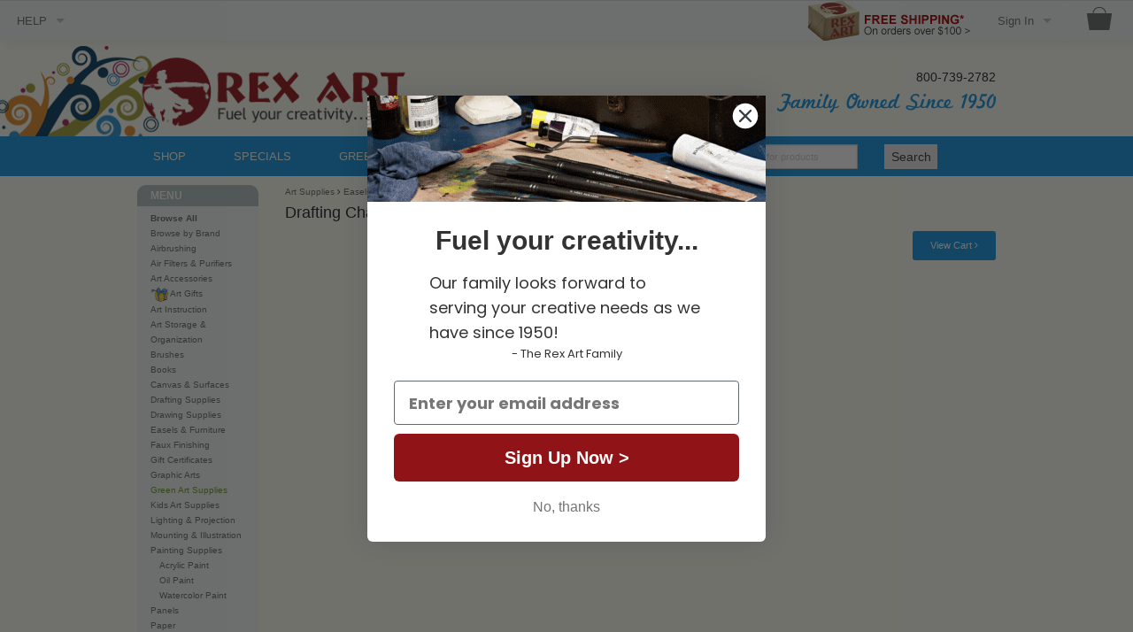

--- FILE ---
content_type: text/html; charset=ISO-8859-1
request_url: https://www.rexart.com/drafting_chairs.html
body_size: 29927
content:


<!DOCTYPE html PUBLIC "-//W3C//DTD HTML 4.01 Transitional//EN" "http://www.w3.org/TR/html4/loose.dtd">
<html>
<head>
<meta name="generator" content="ShopSite Pro 12 sp3 r4 (data - Standard_Page_Template)">

        <!-- Google tag (gtag.js) -->
<script async src="https://www.googletagmanager.com/gtag/js?id=G-VFMLTFJ3BW"></script>
<script>
  window.dataLayer = window.dataLayer || [];
  function gtag(){dataLayer.push(arguments);}
  gtag('js', new Date());

  gtag('config', 'G-VFMLTFJ3BW');
</script>
    <meta http-equiv="content-type" content="text/html; charset=iso-8859-1">
    <meta http-equiv="content-language" content="en-US">
    <meta name="viewport" content="width=device-width, initial-scale=1.0" />
    <title>Drafting Chairs - Rex Art Supplies</title>
    <meta name="description" content="Rex Art Supplies - Drafting Chairs"/>
    <meta name="author" content="Rex Art Co."/>
    <meta name="copyright" content="Rex Art Co. Copyright (c) 2016"/>
    <link rel="stylesheet" href="dev/stylesheets/app.css?version=2.01
" />
    <link rel="stylesheet" href="dev/stylesheets/rex.css" />
    <link rel="stylesheet" type="text/css" href="dev/js/slick/slick.css"/>
    <link href="dev/plugins/slick/slick-theme.css" rel="stylesheet" media="all" type="text/css" />
    <link rel="stylesheet" href="/reviews/css/feedback.css" type="text/css" />
    <link rel="stylesheet" href="dev/js/soon/bin/css/soon.min.css">
    <link rel="stylesheet" href="dev/js/jquery-modal/jquery.modal.min.css">
    <link rel="stylesheet" type="text/css" href="dev/js/lightbox2/dist/css/lightbox.min.css"/>
        <style>
       .tab-bar .menu-icon span::after { height: .1px!important; background-color: #666A6A!important;  }
    </style>
    <script async src="dev/bower_components/modernizr/modernizr.min.js"></script>




  <script type="text/javascript" src="https://www.rexart.com/media/en-US/javascript/jquery/jquery.js"></script>
  <script type="text/javascript">
    var ss_jQuery = jQuery.noConflict(true);
</script>

  <script type="text/javascript" src="https://www.rexart.com/media/en-US/javascript/jquery/json2.min.js"> </script>
</head>
  <body>
  <script>
	var _product = new Array();

	var _items = new Array();
  </script>
      <div class="fixed show-for-large-up">
      <nav class="top-bar" data-topbar role="navigation">
        <ul class="title-area">
        <li class="name">&nbsp;</li>
        <li class="toggle-topbar menu-icon"><a href="#"><span></span></a>
        </li>
        </ul>
        <section class="top-bar-section">
          <ul class="left">
                        <li class="has-dropdown"><a href="https://www.rexart.com/help.html">HELP</a>
              <ul class="dropdown">
                <li><a href="help_first_time.html">Ordering</a></li>
                <li><a href="help_your_account.html">Account</a></li>
                <li><a href="help_gift_certificates.html">Gift Certificates</a></li>
                <li><a href="help_wishlists.html">Wishists</a></li>
                <li><a href="help_mailing_list.html">Mailing List</a></li>
                <li><a href="rexartinfo_shipping.html">Shipping Information</a></li>
                <li><a href="help_international_shipping.html">International Customers</a></li>
                <li><a href="faqs.html">FAQS</a></li>
                <li><a href="rexartorderinginfo.html">Contact Us</a></li>
              </ul>
            </li>          </ul>
          <ul class="right">
            <li class="has-dropdown logName"></li>
            <li class="divider"></li>
            <li class="icon item-count"><a href="https://www.rexart.com/cgi-rexart/sb/order.cgi?storeid=*14884f2aaa9750861c55b638&amp;function=show" tooltip="checkout" data-dropdown="cart" aria-controls="cart" aria-expanded="false" data-options="is_hover:true; hover_timeout:200; align:left" class="itemCount"><span class="itemCount"></span></a></li>
          </ul>
          <ul class="right">
            <li class="free-shipping"><a href="https://www.rexart.com/free_shipping_info.html" rel="modal:open">&nbsp;</a></li>
          </ul>
        </section>
      </nav>
    </div>

   <div id="cartAdded"><div class="itemAdded right show-for-small-up"></div></div>
    <div class="miniCart show-for-small-up"></div>

    <div style="background-color: #F2FF84;" class="hide"><div class="row"><div class="large-12 columns text-center"><h1><a href="rexartorderinginfo.html">FREDRIX PRODUCTS UPDATE</a></h1></div></div></div>
<div id="top-bar-visibility" class="top-bar-promo hide">
  <div class="row">
    <div class="large-3 medium-6 small-12 columns small-only-text-center">
      <div><strong>Special Savings Happening Now!!</strong></div>
      <div>Expires 4/28/25 @ 11:59PM EST</div>
    </div>
    <div class="large-4 columns show-for-large-up">
      <div class="soon text-right" id="countdown-timer"
           data-due="2025-04-28T23:59:59"
           data-layout="group"
           data-scale-max="xxs"
           data-format="d,h,m,s"
           data-padding-days="00"
           data-face="flip color-light shadow-soft fast corners-round">
      </div>
    </div>
    <div class="large-5 medium-6 small-12 columns small-only-text-center text-right coupons">
      <div><a href="https://www.rexart.com/basswood-panel-frames.html">10% Off Basswood Frames - </a><a href="https://www.rexart.com/cgi-rexart/sb/order.cgi?storeid=*14884f2aaa9750861c55b638&rec=185&cpid=3072a146-030e-11ef-b9d0-0cc47a92dd6a&function=add">Code: BWF10</a></div>
      <div>$10 Off Orders of $175 or More - <a href="https://www.rexart.com/cgi-rexart/sb/order.cgi?storeid=*14884f2aaa9750861c55b638&rec=157&cpid=7b2ea336-2191-11f0-ab54-0a4d5b582cb2&function=add">Code: TEN42825</a></div>
      <div>$15 Off Orders of $275 or More - <a href="https://www.rexart.com/cgi-rexart/sb/order.cgi?storeid=*14884f2aaa9750861c55b638&rec=167&cpid=cdc6eafe-2191-11f0-9104-0a4d5b582cb2&function=add">Code: FT42925</a></div>
    </div>
  </div>
</div>
    <div class="show-for-large-up menu">
      <div class="row rex-header">
        <div class="large-4 medium-4 columns">
          <a href="https://www.rexart.com"><img src="https://www.rexart.com/css/img/rexart-logo.png" width="325" height="85" alt="Rex Art" class="logo"/></a>
        </div>
        <div class="large-4 medium-4 columns"></div>
        <div class="large-4 medium-4 columns family-owned">
          <h3 class="text-right">800-739-2782</h3>
          <a href="https://www.rexart.com/family_owned.html" rel="shadowbox;height=500;width=400"><img class="right" src="https://www.rexart.com/css/img/family-owned.png" width="247" height="23" alt="Family Owned Since 1950" /></a>
        </div>
      </div>
    </div>
    <div class="off-canvas-wrap" data-offcanvas>
      <div class="inner-wrap">
        <nav id="mobile-menu-main" class="tab-bar hide-for-large-up">
          <section class="left-small">
            <a class="left-off-canvas-toggle menu-icon" href="#"><span></span></a>
          </section>
          <section class="right tab-bar-section">
            <span class="rex-logo-mobile"><a href="/"><img src="https://www.rexart.com/media/rex-logo-mobile.png" width="218" height="35"></a></span>
            <span class="icon"><a href="https://www.rexart.com/cgi-rexart/sb/order.cgi?storeid=*14884f2aaa9750861c55b638&amp;function=show" tooltip="checkout" class="itemCount"><span class="itemCount text-center"></span></a></span>
          </section>
        </nav>

        <nav id="mobile-menu-sub" class="tab-bar hide-for-large-up">
          <section class="tab-bar-section">
            FREE SHIPPING ON ORDERS OVER $100<a href="#"> Details</a>
          </section>
        </nav>

        <nav id="main-menu" class="top-bar data-topbar show-for-large-up" role="navigation">
          <section class="top-bar-section">
            <ul>
              <li><a href="https://www.rexart.com/shoppingmain.html">SHOP</a></li>
              <li><a href="https://www.rexart.com/special.html">SPECIALS</a></li>
              <li><a href="https://www.rexart.com/green_art_supplies.html">GREEN <i class="fa fa-leaf"></i></a></li>
              <li><a href="https://www.rexart.com/rex_gifts.html">GIFTS</a></li>
              <li><a href="https://www.rexart.com/whoarewe.html">ABOUT US</a></li>
              <li><a href="https://www.rexart.com/art-supplies-blog/">BLOG</a></li>
              <li class="has-form right">
                                <div class="row collapse">
                  <form action="https://www.rexart.com/cgi-rexart/sb/productsearch.cgi?storeid=rexstore" method="post">
                    <div class="large-8 columns">
                      <input type="text" name="search_field" placeholder="Search for products" class="search-field">
                      <input type="hidden" name="storeid" value="rexstore">
                    </div>
                    <div class="large-4 columns">
                      <button class="button secondary expand" type="submit">Search</button>
                    </div>
                  </form>
                </div>              </li>
            </ul>
          </section>
        </nav>

               <aside class="left-off-canvas-menu hide-for-large-up">
          <ul class="off-canvas-list">
            <li><label>MENU</label></li>
            <li class="has-form">
              <div class="row collapse">
                <div class="medium-12 small-12 columns">
                 <form action="https://www.rexart.com/cgi-rexart/sb/productsearch.cgi?storeid=rexstore" method="post">
                  <input type="text" name="search_field" placeholder="Search for products">
                  <input type="hidden" name="storeid" value="rexstore">
                 </form>
                </div>
              </div>
            </li>
                                   <li><strong><a href="https://www.rexart.com/shoppingmain.html">Browse All</a></strong></li>
                    <li><a href="https://www.rexart.com/art_supply_brands.html">Browse by Brand</a></li>
                    <li class="has-submenu"><a href="https://www.rexart.com/airbrushmain.html">Airbrushing</a>
                      <ul class="left-submenu">
                        <li class="back hide-for-large-up"><a href="#">Back</a></li>
                        <li class="has-submenu"><a href="https://www.rexart.com/airbrushmain.html">Airbrushes</a>
                          <ul class="left-submenu">
                            <li class="back hide-for-large-up"><a href="#">Back</a></li>
                            <li><a href="iwataairbrushes.html">Iwata Airbrushes</a></li>
                            <li><a href="paascheairbrushes.html">Paasche Airbrushes</a></li>
                            <li><a href="sparmax-airbrushes.html">Sparmax Airbrushes</a></li>
                          </ul>
                        </li>
                        <li class="has-submenu"><a href="https://www.rexart.com/airbrushcompressors.html">Compressors</a>
                          <ul class="left-submenu">
                            <li class="back hide-for-large-up"><a href="#">Back</a></li>
                            <li><a href="compressors.html">Standard Compressors</a></li>
                            <li><a href="silentcompressors.html">Silent Compressors</a></li>
                            <li><a href="compressoraccessories.html">Compressor Accessories</a></li>
                          </ul>
                        </li>
                        <li><a href="airbrushpaint.html">Airbrush Paints & Mediums</a></li>
                        <li class="has-submenu"><a href="#">Airbrush Kits</a>
                          <ul class="left-submenu">
                            <li class="back hide-for-large-up"><a href="#">Back</a></li>
                            <li><a href="https://www.rexart.com/rexairkit.html">Rex Art Airbrush Kit</a></li>
                            <li><a href="https://www.rexart.com/holiday_airbrushing.html">Airbrush Gifts</a></li>
                          </ul>
                        </li>
                        <li class="has-submenu"><a href="#">Airbrush Templates</a>
                          <ul class="left-submenu">
                            <li class="back hide-for-large-up"><a href="#">Back</a></li>
                            <li><a href="mda_artool_templates.html">Artool Freehand Airbrush Templates</a></li>
                            <li><a href="artool_freehand_mini_templates.html">Artool Freehand Airbrush Mini & Nano Series Templates</a></li>
                          </ul>
                        </li>
                        <li><a href="https://www.rexart.com/airbrushvideos.html">Airbrush Videos</a></li>
                      </ul>
                    </li>
                    <li><a href="https://www.rexart.com/air-filters-and-air-purifiers.html">Air Filters & Purifiers</a>
                    <li><a href="https://www.rexart.com/paintingaccessories.html">Art Accessories</a></li>
                    <li><a href="https://www.rexart.com/rex_gifts.html">Art Gifts</a></li>
                    <li><a href="https://www.rexart.com/art_instruction.html">Art Instruction</a></li>
                    <li><a href="https://www.rexart.com/art_storage.html">Art Storage & Organization</a></li>
                    <li><a href="https://www.rexart.com/brushesmain.html">Brushes</a></li>
                    <li><a href="https://www.rexart.com/bookaisle.html">Books</a></li>
                    <li><a href="https://www.rexart.com/canvasmain.html"> Canvas & Surfaces</a></li>
                    <li><a href="https://www.rexart.com/drafting-supplies.html">Drafting Supplies</a></li>
                    <li><a href="https://www.rexart.com/drawingmain.html">Drawing Supplies</a></li>
                    <li><a href="https://www.rexart.com/easelmain.html"> Easels & Furniture</a></li>
                    <li><a href="https://www.rexart.com/fauxfinishingaisle.html"> Faux Finishing</a></li>
                    <li><a href="https://www.rexart.com/ready-made-frames.html">Frames</a></li>
                    <li><a href="https://www.rexart.com/giftcertificates.html">Gift Certificates</a></li>
                    <li><a href="https://www.rexart.com/graphic_arts.html">Graphic Arts</a></li>
                    <li><a href="https://www.rexart.com/green_art_supplies.html" style="color: #669933">Green Art Supplies</a></li>
                    <li><a href="https://www.rexart.com/kids.html">Kids Art Supplies</a></li>
                    <li><a href="https://www.rexart.com/lighting.html">Lighting & Projection</a></li>
                    <li><a href="https://www.rexart.com/mounting_illustration_boards.html">Mounting & Illustration</a></li>
                    <li><a href="https://www.rexart.com/painting-supplies.html">Painting Supplies</a></li>
                  <li style="text-indent: 10px; font-weight: normal;"><a href="https://www.rexart.com/acrylicmain.html">Acrylic Paint</a></li>
                  <li style="text-indent: 10px; font-weight: normal;"><a href="https://www.rexart.com/oilsmain.html">Oil Paint</a></li>
                  <li style="text-indent: 10px; font-weight: normal;"><a href="https://www.rexart.com/watercolormain.html">Watercolor Paint</a></li>
                    <li><a href="https://www.rexart.com/painting-panels.html">Panels</a></li>
                    <li><a href="https://www.rexart.com/paper.html">Paper</a></li>
                    <li><a href="https://www.rexart.com/pastelsmain.html">Pastels</a></li>
                    <li><a href="https://www.rexart.com/pencils.html">Pencils</a></li>
                    <li><a href="https://www.rexart.com/pens_and_markers.html">Pens & Markers</a></li>
                    <li><a href="https://www.rexart.com/photo_albums.html">Photo Albums</a></li>
                    <li><a href="https://www.rexart.com/art-portfolio-cases.html">Portfolios & Presentation Cases</a></li>
                    <li><a href="https://www.rexart.com/poster_paints.html">Poster Paints</a></li>
                    <li><a href="https://www.rexart.com/screenprinting_inks.html">Screenprinting</a></li>
                    <li><a href="https://www.rexart.com/canvas-stretcher-bars.html">Stretcher Bars</a></li>
                    <li><a href="https://www.rexart.com/special.html"><strong>Specials</strong></a></li>
          </ul>
        </aside>
  
        
  
          <section class="scroll-container" role="main">
          <div class="row">
                              <div class="large-2 columns show-for-large-up left-column">
              <div class="row">
                <div class="large-12 columns">
                  <nav id="left-menu" class="top-bar docs-bar hide-for-small" data-topbar="">
                    <ul class="title-area">
                      <li class="name">
                        <h1><a href="#">MENU</a></h1>
                      </li>
                    </ul>

                    <section class="top-bar-section">
                     <ul class="right">
                       <li><strong><a href="https://www.rexart.com/shoppingmain.html">Browse All</a></strong></li>
                    <li><a href="https://www.rexart.com/art_supply_brands.html">Browse by Brand</a></li>
                    <li><a href="airbrushmain.html" data-dropdown="airbrushing" aria-controls="airbrushing" aria-expanded="false" data-options="is_hover:true; align:right">Airbrushing</a></li>
                    <li><a href="air-filters-and-air-purifiers.html" data-dropdown="air-filters" aria-controls="air-filters" aria-expanded="false" data-options="is_hover:true; align:right">Air Filters & Purifiers</a>
                    <li><a href="https://www.rexart.com/paintingaccessories.html">Art Accessories</a></li>
                    <li><a href="https://www.rexart.com/rex_gifts.html"><img src="https://www.rexart.com/media/gifts.gif" alt="Art Gifts" align="absmiddle" border="0"> Art Gifts</a></li>
                    <li><a href="https://www.rexart.com/art_instruction.html">Art Instruction</a></li>
                    <li><a href="https://www.rexart.com/art_storage.html">Art Storage & Organization</a></li>
                    <li><a href="https://www.rexart.com/brushesmain.html">Brushes</a></li>
                    <li><a href="https://www.rexart.com/bookaisle.html">Books</a></li>
                    <li><a href="https://www.rexart.com/canvasmain.html"> Canvas & Surfaces</a></li>
                    <li><a href="https://www.rexart.com/drafting-supplies.html">Drafting Supplies</a></li>
                    <li><a href="https://www.rexart.com/drawingmain.html">Drawing Supplies</a></li>
                    <li><a href="https://www.rexart.com/easelmain.html"> Easels & Furniture</a></li>
                    <li><a href="https://www.rexart.com/fauxfinishingaisle.html"> Faux Finishing</a></li>
                    <li><a href="https://www.rexart.com/giftcertificates.html">Gift Certificates</a></li>
                    <li><a href="https://www.rexart.com/graphic_arts.html">Graphic Arts</a></li>
                    <li><a href="https://www.rexart.com/green_art_supplies.html" style="color: #669933">Green Art Supplies</a></li>
                    <li><a href="https://www.rexart.com/kids.html">Kids Art Supplies</a></li>
                    <li><a href="https://www.rexart.com/lighting.html">Lighting & Projection</a></li>
                    <li><a href="https://www.rexart.com/mounting_illustration_boards.html">Mounting & Illustration</a></li>
                    <li><a href="https://www.rexart.com/painting-supplies.html">Painting Supplies</a></li>
                  <li style="text-indent: 10px; font-weight: normal;"><a href="https://www.rexart.com/acrylicmain.html">Acrylic Paint</a></li>
                  <li style="text-indent: 10px; font-weight: normal;"><a href="https://www.rexart.com/oilsmain.html">Oil Paint</a></li>
                  <li style="text-indent: 10px; font-weight: normal;"><a href="https://www.rexart.com/watercolormain.html">Watercolor Paint</a></li>
                    <li><a href="https://www.rexart.com/painting-panels.html">Panels</a></li>
                    <li><a href="https://www.rexart.com/paper.html">Paper</a></li>
                    <li><a href="https://www.rexart.com/pastelsmain.html">Pastels</a></li>
                    <li><a href="https://www.rexart.com/pencils.html">Pencils</a></li>
                    <li><a href="https://www.rexart.com/pens_and_markers.html">Pens & Markers</a></li>
                    <li><a href="https://www.rexart.com/photo_albums.html">Photo Albums</a></li>
                    <li><a href="https://www.rexart.com/art-portfolio-cases.html">Portfolios & Presentation Cases</a></li>
                    <li><a href="https://www.rexart.com/poster_paints.html">Poster Paints</a></li>
                    <li><a href="https://www.rexart.com/screenprinting_inks.html">Screenprinting</a></li>
                    <li><a href="https://www.rexart.com/canvas-stretcher-bars.html">Stretcher Bars</a></li>
                    <li><a href="https://www.rexart.com/special.html"><strong>Specials</strong></a></li>
                     </ul>

                     <div id="airbrushing" data-dropdown-content class="f-dropdown content" aria-hidden="true" tabindex="-1">
                       <div class="row">
                         <div class="large-4 columns">
                           <h4>AIRBRUSHES</h4>
                           <ul class="category">
                             <li><a href="iwataairbrushes.html">Iwata Airbrushes</a></li>
                             <li><a href="paascheairbrushes.html">Paasche Airbrushes</a></li>
                             <li><a href="sparmax-airbrushes.html">Sparmax Airbrushes</a></li>
                           </ul>
                         </div>
                         <div class="large-4 columns">
                           <h4>COMPRESSORS</h4>
                           <ul>
                             <li><a href="compressors.html">Standard Compressors</a></li>
                             <li><a href="silentcompressors.html">Silent Compressors</a></li>
                             <li><a href="compressoraccessories.html">Compressor Accessories</a></li>
                           </ul>
                         </div>
                         <div class="large-4 columns">
                           <h4>AIRBRUSH KITS</h4>
                           <ul>
                             <li class="back hide-for-large-up"><a href="#">Back</a></li>
                             <li><a href="https://www.rexart.com/rexairkit.html">Rex Art Airbrush Kit</a></li>
                             <li><a href="https://www.rexart.com/holiday_airbrushing.html">Airbrush Gifts</a></li>
                           </ul>
                         </div>
                       </div>
                       <div class="row">
                         <div class="large-6 columns">
                           <ul>
                             <li><a href="airbrushpaint.html">Airbrush Paints & Mediums</a></li>
                             <li><a href="https://www.rexart.com/airbrushvideos.html">Airbrush Videos</a></li>
                           </ul>
                         </div>
                         <div class="large-6 columns">
                           <h4>AIRBRUSH TEMPLATES</h4>
                           <ul>
                             <li><a href="mda_artool_templates.html">Artool Freehand Airbrush Templates</a></li>
                             <li><a href="artool_freehand_mini_templates.html">Artool Freehand Airbrush Mini & Nano Series Templates</a></li>
                           </ul>
                         </div>
                     </ul>
                    </section>
                  </nav>
                </div>
               </div>
              
              <div class="row">
  <div class="large-12 columns">
    <div class="resources panel side-bar">
     <div class="sidebar-panel-title">Resources</div>
     <ul>
       <li><a href="art-supplies-blog/"><img src="media/rexart-feed-bullet.gif" border="0" width="12" height="12" alt="Rex Art Blog"></a> <a href="https://www.rexart.com/art-supplies-blog/">Rex Art Blog</a></li>
       <li><a href="glossary.html">Glossary of Art Terms</a></li>
       <li><a href="https://www.rexart.com/colorindex.html">Color Index</a></li>
       <li><a href="https://www.rexart.com/tipzone.html">Tip Zone</a></li>
       <li><a href="javascript:openWindowCurrency();">Currency Converter</a></li>
       <li><a href="https://www.rexart.com/gallerymain.html">Gallery</a></li>
       <li><a href="https://www.rexart.com/affiliates.html">Affiliates</a></li>
       <li><a href="mailto:service@rexart.com">Email Us</a></li>
     </ul>
    </div>
  </div>
</div>           </div>

   
                  <div class="large-10 medium-12 small-12 columns">


  <div class="row">
  <div class="large-12 medium-12 small-12 columns crumb"><a href="https://www.rexart.com">Art Supplies</a> <i class="fa fa-angle-right"></i></div>
  <div id="location" class="hide">easelmain.html/drafting_furniture.html</div>
  <div id="pageName" class="hide">Drafting Chairs</div>
</div>

<div class="row">
  <div class="large-12 medium-12 small-12 columns">
		<h1>Drafting Chairs</H1>
	        <div id="reviewsLink"><a href="drafting_chairs.html"><div id="reviewEmpty"></div>
</a></div>
          </div>
</div>



  
  
       <!-- Begin Table of Links -->
          <!-- End Table of Links -->


    <!------ Begin Product Listing------->
    <!------ End Product Listing ------->

<div class="row view-cart-button">
  <div class="large-12 medium-12 small-12 columns text-right">
    <a href="https://www.rexart.com/cgi-rexart/sb/order.cgi?storeid=*14884f2aaa9750861c55b638&amp;function=show" class="button radius tiny">View Cart <i class="fa fa-angle-right"></i></a>
  </div>
</div>

    
    <div class="row">
      <div class="large-12 medium-12 small-12 columns"> 
              </div>
    </div>

    <div class="row">
      <div class="large-12 medium-12 small-12 columns"> 
              </div>
    </div>

</div>
</div>

<div class="footer">
  <div class="row">
    <div class="large-3 medium-3 small-6 columns">
      <div><strong><a href="shoppingmain.html">PRODUCTS</a></strong></div>
      <div>
        <ul>
          <li><a href="index.html">Home</a></li>
          <li><a href="special.html">Specials</a></li>
          <li><a href="art_supply_brands.html">Brands A - Z</a></li>
          <li><a href="rex_gifts.html">Gifts</a></li>
          <li><a href="giftcertificates.html">Gift Certificates</a></li>
        </ul>
      </div>
    </div>
    <div class="large-3 medium-3 small-6 columns">
      <div><strong><a href="rexartorderinginfo.html">CUSTOMER SERVICE</a></strong></div>
      <div>
        <ul>
          <li><a href="rexartorderinginfo.html">Ordering Information</a></li>
          <li><a href="help.html">Help</a></li>
          <li><a href="rexartinfo_shipping.html">Shipping Information</a></li>
          <li><a href="whoarewe.html">About Us</a></li>
          <li><a href="reviews.html">Store Reviews</a></li>
          <li><a href="wishlist.html">Wishlists</a></li>
          <li><a href="rexartinfo_privacy.html">Privacy Policy</a></li>
        </ul>
      </div>
    </div>
    <div class="large-3 medium-3 small-12 columns">
      <div class="row">
        <div class="large-3 medium-3 small-3 columns text-right">
          <i class="fa fa-phone fa-3x"></i>
        </div>
        <div class="large-9 medium-9 small-9 columns">
          <div><strong><a href="rexartorderinginfo.html">CONTACT US</a></strong></div>
          <ul>
            <li><strong>800-REX-ART2</strong></li>
            <li>(800-739-2782)</li>
            <li>fax: 305-445-1412</li>
            <li><a href="mailto:service@rexart.com">service@rexart.com</a></li>
            <li>5806 Commerce Lane</li>
            <li>South Miami, FL 33143</li>
          </ul>
        </div>
      </div>
    </div>
    <div class="large-3 medium-3 small-12 columns">
      <div class="row">
        <div class="large-3 medium-3 small-3 columns text-right">
          <i class="fa fa-envelope fa-3x"></i>
        </div>
        <div class="large-9 medium-9 small-9 columns">
          <div><strong>JOIN OUR MAILING LIST</strong></div>
          <div>Get our specials, coupons and exclusive deals!</div>
         </div>
      </div>
      <div class="row">
         <div class="large-12 medium-12 small-12 columns">      
          <div class="klaviyo-form-WRSzzE"></div>
         </div>
      </div>          
     </div>
    </div>
  </div>
  <div class="row">
    <div class="large-12 medium-12 small-12 columns">
      <div><strong><a href="shoppingmain.html">ICON LEGEND</a></strong></div>
      <div>
        <ul>
          <li><i class="fa fa-leaf"></i> Green art supply product</li>
          <li><i class="fa fa-cube"></i> Drop Ship - Item is shipped from manufacturer</li>
          <li><i class="fa fa-arrow-circle-up"></i> Oversized - Additional shipping may apply</li>
          <li><i class="fa fa-truck fa-flip-horizontal"></i> Item Ships via Truck - Additional shipping will apply</li>
        </ul>
      </div>
    </div>
  </div>
  <div class="row">
    <div class="large-12 medium-12 small-12 columns">
      <p class="terms">*Free Shipping Offer valid for single package non-oversized shipments over $100.00 (after all applicable coupons have been applied) and under 20 lbs. within the 48 contiguous United States only. All other areas
  		must pay shipping and handling charges. Exclusions apply. Orders for stretcher bars, cradled wood panels, stretched canvas, flammable items, closeout or discontinued merchandise cannot qualify for our free shipping promotion. We reserve the right to ship via the carrier of our choice.</p>
      <div class="terms">
         <a href="https://www.shopperapproved.com/reviews/RexArt.com" class="shopperlink new-sa-seals placement-default"><img src="//www.shopperapproved.com/seal/6685/default-sa-seal.gif" style="border-radius: 4px;" alt="Customer Reviews" oncontextmenu="var d = new Date(); alert('Copying Prohibited by Law - This image and all included logos are copyrighted by Shopper Approved \251 '+d.getFullYear()+'.'); return false;" /></a><script type="text/javascript"> (function() { var js = window.document.createElement("script"); js.innerHTML = 'function openshopperapproved(o){ var e="Microsoft Internet Explorer"!=navigator.appName?"yes":"no",n=screen.availHeight-90,r=940;return window.innerWidth<1400&&(r=620),window.open(this.href,"shopperapproved","location="+e+",scrollbars=yes,width="+r+",height="+n+",menubar=no,toolbar=no"),o.stopPropagation&&o.stopPropagation(),!1}!function(){for(var o=document.getElementsByClassName("shopperlink"),e=0,n=o.length;e<n;e++)o[e].onclick=openshopperapproved}();'; js.type = "text/javascript"; document.getElementsByTagName("head")[0].appendChild(js);var link = document.createElement('link');link.rel = 'stylesheet';link.type = 'text/css';link.href = "//www.shopperapproved.com/seal/default.css";document.getElementsByTagName('head')[0].appendChild(link);})();</script>      </div>
      <p class="terms"><strong class="terms">Copyright © 1997 - 2025 by Rex Art Co.</strong> All rights reserved.  Prices shown are in U.S. Dollars. Prices are subject to change.</p>
    </div>
  </div>
</div>

        </section>
      </div>
    </div>

    <script src="dev/bower_components/jquery/dist/jquery.min.js"></script>  
    <script src="dev/bower_components/foundation/js/foundation.min.js"></script>
    <script src="dev/js/app030618.min.js"></script>
    <script type="text/javascript" src="dev/js/slick/slick.min.js"></script>
    <script type="text/javascript" src="publish/promo-visibility.js?v=4.25"></script>
    <script>
$( document ).ready(function() {
  function aisle(filename, title) {
        this.filename = filename;
        this.title = title;
      };

  var aisles = new Array();
  aisles[0] = new aisle("acrylicmediums.html","Acrylic Mediums");
  aisles[1] = new aisle("acrylicsets.html","Acrylic Paint Sets");
  aisles[2] = new aisle("acrylic_painting_books.html","Acrylic Painting Books");
  aisles[3] = new aisle("acrylicpaints.html","Acrylic Paints");
  aisles[4] = new aisle("acyrlic_short_brush_sets.html","Acrylic Short Handled Brush Sets");
  aisles[5] = new aisle("acrylicvarnishes.html","Acrylic Varnishes");
  aisles[6] = new aisle("compressoraccessories.html","Airbrush Compressor Accessories");
  aisles[7] = new aisle("compressors.html","Airbrush Compressors");
  aisles[8] = new aisle("airbrushcompressors.html","Airbrush Compressors");
  aisles[9] = new aisle("airbrush_mediums.html","Airbrush Mediums");
  aisles[10] = new aisle("airbrushpaintsets.html","Airbrush Paint Sets");
  aisles[11] = new aisle("airbrushpaint.html","Airbrush Paints and Mediums");
  aisles[12] = new aisle("airbrush_templates.html","Airbrush Templates");
  aisles[13] = new aisle("airbrushvideos.html","Airbrush Videos");
  aisles[14] = new aisle("airbrushmain.html","Airbrushing");
  aisles[15] = new aisle("alv_print_protectors.html","Alvin Archival Print Protectors");
  aisles[16] = new aisle("alv_art_envelopes.html","Alvin Art Envelopes");
  aisles[17] = new aisle("alvin_designmaster_table.html","Alvin DesignMaster 4-Post Steel Drawing Table");
  aisles[18] = new aisle("alvin_elite_drafting_table.html","Alvin Elite Drawing Table");
  aisles[19] = new aisle("alvin_ensign_table.html","Alvin Ensign Drawing Table");
  aisles[20] = new aisle("alvin_drawing_boards.html","Alvin Gridded Sketch Boards");
  aisles[21] = new aisle("alv_lead_holders.html","Alvin Lead Holders");
  aisles[22] = new aisle("alv_mobile_organizer_carts.html","Alvin Mobile Organizer Carts");
  aisles[23] = new aisle("alv_parallel_boards.html","Alvin PXB Parallel Straight Edge Boards");
  aisles[24] = new aisle("alv_roll_files.html","Alvin Roll Files");
  aisles[25] = new aisle("alv_spectrum_mobile_organizers.html","Alvin Spectrum Mobile Organizer Carts");
  aisles[26] = new aisle("alvin_titan_oak_table.html","Alvin Titan Natural Finish Oak Drafting Table");
  aisles[27] = new aisle("alv_transparent_edge_tsquares.html","Alvin Transparent Edge T-Squares");
  aisles[28] = new aisle("kidset.html","Art & Activity Sets for Kids");
  aisles[29] = new aisle("art_and_drafting_tape.html","Art & Drafting Tapes");
  aisles[30] = new aisle("art_utility_knives.html","Art & Utility Knives");
  aisles[31] = new aisle("art_craft_storage.html","Art and Craft Storage Boxes");
  aisles[32] = new aisle("art_creations_gallery_wrap_canvas.html","Art Creations Gallery Wrap Stretched Canvas");
  aisles[33] = new aisle("art_instruction.html","Art Instruction");
  aisles[34] = new aisle("kids_art_books.html","Art Instruction Books & Kits for Kids");
  aisles[35] = new aisle("art_knives.html","Art Knives & Blades");
  aisles[36] = new aisle("artsales93.html","Art Sales Pages");
  aisles[37] = new aisle("vlc_palettes.html","Artbin Palettes");
  aisles[38] = new aisle("ste_artcolor_acrylic_sets.html","ArtColor Acrylic Paint Sets");
  aisles[39] = new aisle("ste_art_color_oil.html","ArtColor Oil Paint Sets");
  aisles[40] = new aisle("ste_artcolor_poster_paint.html","ArtColor Poster Paint Sets");
  aisles[41] = new aisle("mpc_artfix_rolls.html","ARTFIX  Canvas Rolls");
  aisles[42] = new aisle("smocks&aprons.html","Artist Smocks & Aprons");
  aisles[43] = new aisle("artiststools.html","Artists\' Tools");
  aisles[44] = new aisle("agp_light_boxes.html","Artograph Light Boxes");
  aisles[45] = new aisle("agp_pro_series_light_boxes.html","Artograph Pro Series Light Boxes");
  aisles[46] = new aisle("artograph.html","Artograph Projectors");
  aisles[47] = new aisle("artool_freehand_mini_templates.html","Artool Freehand Airbrush Mini Series Templates");
  aisles[48] = new aisle("mda_artool_templates.html","Artool Freehand Airbrush Templates");
  aisles[49] = new aisle("asst_wc_sets.html","Assorted Watercolor Sets");
  aisles[50] = new aisle("badgerairbrushes.html","Badger Airbrushes");
  aisles[51] = new aisle("loe_bamboo_reed_pens.html","Bamboo Reed Pens");
  aisles[52] = new aisle("art_instruction_books.html","Barron\'s Art Instruction Books");
  aisles[53] = new aisle("jck_pro_bars.html","BEST Aluminum Combination Pro-Bars");
  aisles[54] = new aisle("best_aluminum_cross_braces.html","BEST Aluminum Cross Braces");
  aisles[55] = new aisle("jck_best_free_gift.html","BEST Easel FREE Gift Offer");
  aisles[56] = new aisle("besteasels.html","BEST Easels & Work Stations");
  aisles[57] = new aisle("jck_cross_braces.html","BEST Heavy Duty Cross Braces");
  aisles[58] = new aisle("bestheavydutybars.html","BEST Heavy Duty Stretcher Bars");
  aisles[59] = new aisle("bestadjustableeasels.html","BEST Horizontally Adjustable Easels");
  aisles[60] = new aisle("jck_lightweight_bars.html","BEST Lightweight Stretcher Bars");
  aisles[61] = new aisle("jck_medium_duty_crossbars.html","BEST Medium Duty Cross Braces");
  aisles[62] = new aisle("jck_medium_duty_bars.html","BEST Medium Duty Stretcher Bars");
  aisles[63] = new aisle("bestpaintingeasels.html","BEST Painting & Display Easels");
  aisles[64] = new aisle("beststudioeasels.html","BEST Studio Easels");
  aisles[65] = new aisle("bestworkstations.html","BEST Work Stations");
  aisles[66] = new aisle("blitzkits.html","Blitz Cartoon Video Kits and Accessories");
  aisles[67] = new aisle("bookaisle.html","Books");
  aisles[68] = new aisle("brushcleaningacc.html","Brush Cleaning Accessories");
  aisles[69] = new aisle("brush_guide_books.html","Brush Guides");
  aisles[70] = new aisle("brush_holders.html","Brush Holders");
  aisles[71] = new aisle("brushsets.html","Brush Sets");
  aisles[72] = new aisle("tar_brushstrokes_gallery.html","Brush Strokes Artist Canvas, Gallery Style");
  aisles[73] = new aisle("tar_brushstrokes.html","Brush Strokes Artist Canvas, Traditional");
  aisles[74] = new aisle("brushesmain.html","Brushes");
  aisles[75] = new aisle("ste_cache_classic.html","Cachet Classic Sketch Books");
  aisles[76] = new aisle("ste_cache_soho.html","Cachet Soho Sketch Books");
  aisles[77] = new aisle("calligraphy_aisle.html","Calligraphy Aisle");
  aisles[78] = new aisle("rex_canvas_panels.html","Canvas Panels");
  aisles[79] = new aisle("rex_canvas_rolls.html","Canvas Rolls");
  aisles[80] = new aisle("rex_canvas_stretchers.html","Canvas Stretcher Bars & Accessories");
  aisles[81] = new aisle("stretchingacessories.html","Canvas Stretching Accessories");
  aisles[82] = new aisle("canvasmain.html","Canvases & Painting Surfaces");
  aisles[83] = new aisle("case_envy_02_bag.html","CASE Envy™ 02™ Bag");
  aisles[84] = new aisle("case_envy_adhesive_hinges.html","CASE Envy™ Adhesive Hinges");
  aisles[85] = new aisle("case_envy_arsenal_translucent.html","CASE Envy™ Arsenal™ Slipcases - Translucent Series");
  aisles[86] = new aisle("cas_arsenal.html","CASE Envy™ Arsenal™ Slipcases - Vivid Series");
  aisles[87] = new aisle("case_envy_card_holder.html","CASE Envy™ Business Card Holder");
  aisles[88] = new aisle("case_envy_cd_holder.html","CASE Envy™ CD Holder");
  aisles[89] = new aisle("cas_ice_nine_translucent.html","CASE Envy™ Ice Nine™ Portfolio Covers - Translucent Series");
  aisles[90] = new aisle("cas_ice_nine_portfolios.html","CASE Envy™ Ice Nine™ Portfolio Covers - Vivid Series");
  aisles[91] = new aisle("case_envy_jetpack.html","CASE Envy™ JetPack™");
  aisles[92] = new aisle("cas_orbit.html","CASE Envy™ Orbit™ CD/DVD Holders");
  aisles[93] = new aisle("case_envy_padfolio.html","CASE Envy™ Padfolio™");
  aisles[94] = new aisle("cas_porfolio_kits.html","CASE Envy™ Portfolio Kits™ - Vivid Collection");
  aisles[95] = new aisle("case_envy.html","CASE Envy™ Portfolios");
  aisles[96] = new aisle("cas_presence_binders.html","CASE Envy™ Presence™ 3 Ring Binders");
  aisles[97] = new aisle("case_envy_presentation_cases.html","CASE Envy™ Presentation Cases");
  aisles[98] = new aisle("cas_refills.html","CASE Envy™ Sheet Protectors");
  aisles[99] = new aisle("casein_aisle.html","Casein Aisle");
  aisles[100] = new aisle("cd_dvd_storage.html","CD/DVD Storage");
  aisles[101] = new aisle("ceramicpaints.html","Ceramic Paints");
  aisles[102] = new aisle("charcoalmain.html","Charcoal Aisle");
  aisles[103] = new aisle("china_markers.html","China Markers");
  aisles[104] = new aisle("chinese_calligraphy.html","Chinese Calligraphy");
  aisles[105] = new aisle("chinese_calligraphy_sets.html","Chinese Calligraphy Sets");
  aisles[106] = new aisle("loebamboobrushes.html","Chinese/Bamboo Brushes");
  aisles[107] = new aisle("clayceramicsaisle.html","Clay/Ceramics Aisle");
  aisles[108] = new aisle("ccl_clearprint_title_block.html","Clearprint 1000H Title Block Sheets");
  aisles[109] = new aisle("ccl_clearprint_vellum_rolls.html","Clearprint 1000H Vellum Rolls");
  aisles[110] = new aisle("ccl_1000h_vellum_sheets.html","Clearprint 1000H Vellum Sheets");
  aisles[111] = new aisle("ccl_clearprint_fade_out.html","Clearprint 1000HP Fade-Out Vellum Pads");
  aisles[112] = new aisle("ccl_clearprint_vellum_pads.html","Clearprint 1000HP Vellum Pads");
  aisles[113] = new aisle("color_wheels.html","Color Wheels");
  aisles[114] = new aisle("card_stock.html","Colored Paper and Card Stock");
  aisles[115] = new aisle("coloredpencilsets.html","Colored Pencils");
  aisles[116] = new aisle("colorific_pencils.html","Colorific & Foohy Colored Pencils");
  aisles[117] = new aisle("colorific_markers.html","Colorific Markers");
  aisles[118] = new aisle("colorific_watercolors.html","Colorific Watercolor Sets");
  aisles[119] = new aisle("compact_albums.html","Compact Presentation Albums");
  aisles[120] = new aisle("compasses.html","Compasses");
  aisles[121] = new aisle("correction_products.html","Correction Products");
  aisles[122] = new aisle("cretacolor_traditional_drawing_sets.html","Cretacolor Traditional Drawing Sets");
  aisles[123] = new aisle("curves.html","Curves");
  aisles[124] = new aisle("alu_custom.html","Custom Imprinting for Alumicolor Products");
  aisles[125] = new aisle("cutting_guides.html","Cutting Guides");
  aisles[126] = new aisle("dah_heavy_duty_cutters.html","Dahle Heavy Duty Cutters");
  aisles[127] = new aisle("dah_premium_guillotines_commercial.html","Dahle Premium Guillotines - Commercial");
  aisles[128] = new aisle("dah_premium_guillotine.html","Dahle Premium Guillotines - Office");
  aisles[129] = new aisle("dah_premium_trimmer.html","Dahle Premium Rolling Trimmers");
  aisles[130] = new aisle("dah_pro_guillotine.html","Dahle Professional Guillotines");
  aisles[131] = new aisle("dah_pro_trimmer.html","Dahle Professional Rolling Trimmers");
  aisles[132] = new aisle("dah_cutting_mats.html","Dahle Self-Healing Cutting Mats");
  aisles[133] = new aisle("dah_special_purpose.html","Dahle Special Purpose Cutters");
  aisles[134] = new aisle("dah_workshop_guillotines.html","Dahle Workshop Guillotines with Stand");
  aisles[135] = new aisle("ste_daler_aisle.html","Daler-Rowney");
  aisles[136] = new aisle("dr_acrylics_120ml.html","Daler-Rowney Acrylic Colors - 120ml");
  aisles[137] = new aisle("dr_acrylics_500ml.html","Daler-Rowney Acrylic Colors - 500ml");
  aisles[138] = new aisle("ste_acrylic_mediums.html","Daler-Rowney Acrylic Mediums");
  aisles[139] = new aisle("ste_acrylic_sets.html","Daler-Rowney Acrylic Sets");
  aisles[140] = new aisle("ste_acrylic_varnishes.html","Daler-Rowney Acrylic Varnishes");
  aisles[141] = new aisle("ste_aquafine_paper.html","Daler-Rowney Aquafine Watercolor Pads and Blocks");
  aisles[142] = new aisle("ste_wc_sets.html","Daler-Rowney Aquafine Watercolor Sets");
  aisles[143] = new aisle("ste_aquafine.html","Daler-Rowney Aquafine Watercolors");
  aisles[144] = new aisle("ste_artists_watercolor_sets.html","Daler-Rowney Artists Watercolor Sets");
  aisles[145] = new aisle("ste_awc.html","Daler-Rowney Artists\' Watercolors");
  aisles[146] = new aisle("ste_art_sphere_easel.html","Daler-Rowney Artsphere Easel");
  aisles[147] = new aisle("ste_calli.html","Daler-Rowney Calli Ink");
  aisles[148] = new aisle("ste_canson_card.html","Daler-Rowney Canford 8.5\" x 11\" Colored Card Stock");
  aisles[149] = new aisle("ste_canson_cut.html","Daler-Rowney Canford 8.5\" x 11\" Colored Paper");
  aisles[150] = new aisle("ste_series2_paper.html","Daler-Rowney Drawing Pads");
  aisles[151] = new aisle("fwinks.html","Daler-Rowney FW Ink");
  aisles[152] = new aisle("ste_pearl.html","Daler-Rowney FW Pearlescent Liquid Acrylic Colors");
  aisles[153] = new aisle("ste_georgian_225ml.html","Daler-Rowney Georgian Oil Colors - 225ml Tubes");
  aisles[154] = new aisle("ste_goc.html","Daler-Rowney Georgian Oil Colors - 38ml Tubes");
  aisles[155] = new aisle("ste_goc75ml.html","Daler-Rowney Georgian Oil Colors - 75ml Tubes");
  aisles[156] = new aisle("ste_georgian_pads.html","Daler-Rowney Georgian Oil Painting Pads");
  aisles[157] = new aisle("ste_graphic_sketching_sets.html","Daler-Rowney Graphic & Sketching Pencil Sets");
  aisles[158] = new aisle("ste_murano_papers.html","Daler-Rowney Murano Textured Fine Art Papers");
  aisles[159] = new aisle("ste_oil_mediums.html","Daler-Rowney Oil Mediums");
  aisles[160] = new aisle("ste_oil_sets.html","Daler-Rowney Oil Sets");
  aisles[161] = new aisle("ste_oil_varnishes.html","Daler-Rowney Oil Varnishes");
  aisles[162] = new aisle("ste_pastel_pencil_sets.html","Daler-Rowney Pastel Pencil Sets");
  aisles[163] = new aisle("ste_sketchpads.html","Daler-Rowney Sketch Pads");
  aisles[164] = new aisle("ste_sys3_250ml.html","Daler-Rowney System 3 Acrylic Colors - 250ml");
  aisles[165] = new aisle("ste_sys3.html","Daler-Rowney System 3 Acrylic Colors - 75ml");
  aisles[166] = new aisle("ste_system3_pads.html","Daler-Rowney System 3 Acrylic Pads");
  aisles[167] = new aisle("ste_sys3D225ml.html","Daler-Rowney System 3D Acrylic Colors - 225ml");
  aisles[168] = new aisle("ste_wc_pencil_sets.html","Daler-Rowney Watercolor Pencil Sets");
  aisles[169] = new aisle("jck_daniel_greene.html","Daniel Greene Oil Colors");
  aisles[170] = new aisle("daylight.html","Daylight Full Spectrum Lamps and Bulbs");
  aisles[171] = new aisle("","Decorative Painting & Craft Brush Sets");
  aisles[172] = new aisle("decorative_brushes.html","Decorative Painting & Craft Brushes");
  aisles[173] = new aisle("derwentartistpencilsets.html","Derwent Artist Pencil Sets");
  aisles[174] = new aisle("derwentartpencil.html","Derwent Artist Pencils");
  aisles[175] = new aisle("derwentdrawingpencils.html","Derwent Drawing Pencils");
  aisles[176] = new aisle("derwentgraphicpencils.html","Derwent Graphic Pencils");
  aisles[177] = new aisle("derwentpastelpencilsets.html","Derwent Pastel Pencil Sets");
  aisles[178] = new aisle("derwemtstudiopencilsets.html","Derwent Studio Pencil Sets");
  aisles[179] = new aisle("derwentstudiopencils.html","Derwent Studio Pencils");
  aisles[180] = new aisle("derwentwcpencilsets.html","Derwent Watercolor Pencil Sets");
  aisles[181] = new aisle("derwentwatercolorpencils.html","Derwent Watercolor Pencils");
  aisles[182] = new aisle("don_foster_cd_set.html","Don Foster Artists\' Workshop CD");
  aisles[183] = new aisle("don_classic_rectangle.html","Donegan Optical Classic Rectangular Magnifiers");
  aisles[184] = new aisle("don_classic_round.html","Donegan Optical Classic Round Magnifiers");
  aisles[185] = new aisle("don_magnifiers.html","Donegan Optical Magnifiers");
  aisles[186] = new aisle("don_optivisor.html","Donegan Optical OptiVISOR");
  aisles[187] = new aisle("drafting_furniture.html","Drafting and Design Furniture");
  aisles[188] = new aisle("drafting_chairs.html","Drafting Chairs");
  aisles[189] = new aisle("drafting_scales.html","Drafting Scales");
  aisles[190] = new aisle("drafting_tables.html","Drafting Tables");
  aisles[191] = new aisle("drafting_vellum.html","Drafting Vellum Sheets & Rolls");
  aisles[192] = new aisle("drawingaccessories.html","Drawing Accessories");
  aisles[193] = new aisle("drawing_boards.html","Drawing Boards");
  aisles[194] = new aisle("drawing_books.html","Drawing Books");
  aisles[195] = new aisle("drawinginksmain.html","Drawing Inks");
  aisles[196] = new aisle("drawing_leads.html","Drawing Leads & Accessories");
  aisles[197] = new aisle("nib_holders.html","Drawing Nib Holders");
  aisles[198] = new aisle("drawing_paper.html","Drawing Paper");
  aisles[199] = new aisle("drawing_pencils.html","Drawing Pencils");
  aisles[200] = new aisle("drawnibs.html","Drawing Pens & Nibs");
  aisles[201] = new aisle("drawing_sets.html","Drawing Sets");
  aisles[202] = new aisle("drawingmain.html","Drawing Supplies");
  aisles[203] = new aisle("dusting_brushes.html","Dusting Brushes");
  aisles[204] = new aisle("easel_binders.html","Easel Binders");
  aisles[205] = new aisle("easelmain.html","Easels & Furniture");
  aisles[206] = new aisle("electric_erasers.html","Electric Erasers & Refills");
  aisles[207] = new aisle("electronic_scales.html","Electronic Scales");
  aisles[208] = new aisle("enamelaisle.html","Enamel Painting");
  aisles[209] = new aisle("enamelpaints.html","Enamel Paints");
  aisles[210] = new aisle("erasers_main.html","Erasers");
  aisles[211] = new aisle("erasers.html","Erasers");
  aisles[212] = new aisle("erasing_pads_and_powders.html","Erasing Pads & Powders");
  aisles[213] = new aisle("erasing_shields.html","Erasing Shields");
  aisles[214] = new aisle("fcwatercolorpencilsets.html","Faber-Castell Albrecht Durer Watercolor Pencil Sets");
  aisles[215] = new aisle("fc_art_grip_colored_pencil_sets.html","Faber-Castell Art Grip Colored Pencil Sets");
  aisles[216] = new aisle("fc_art_grip_wc_pencil_sets.html","Faber-Castell Art Grip Watercolor Pencil Sets");
  aisles[217] = new aisle("fc_creative_studio_art_sets","Faber-Castell Creative Studio Art Sets");
  aisles[218] = new aisle("fc_goldfaber_studio_pastel_sets.html","Faber-Castell Goldfaber Studio Soft Pastel Sets");
  aisles[219] = new aisle("fcmonochrome.html","Faber-Castell Graphite Pencil & Charcoal Sets");
  aisles[220] = new aisle("fc_pitt_art_pen_sets.html","Faber-Castell Pitt Art Pen Sets");
  aisles[221] = new aisle("fc_pitt_art_brush_pen.html","Faber-Castell Pitt Artist Brush Pen");
  aisles[222] = new aisle("fc_pitt_art_pen.html","Faber-Castell Pitt Artists\' Pen");
  aisles[223] = new aisle("pastelpencils.html","Faber-Castell PITT Pastel Pencil Sets");
  aisles[224] = new aisle("f-c_pitt_pastel_pencils.html","Faber-Castell PITT Pastel Pencils - Individual");
  aisles[225] = new aisle("f-c_polychromos_open.html","Faber-Castell Polychromos Artists\' Colored Pencils - Individual");
  aisles[226] = new aisle("fcpolychromos.html","Faber-Castell Polychromos Color Pencil Sets");
  aisles[227] = new aisle("fabriano_acquarello_watercolor.html","Fabriano Artistico Watercolor Blocks");
  aisles[228] = new aisle("fauxfinishingbrushes.html","Faux Finishing Brushes & Tools");
  aisles[229] = new aisle("fauxfinishingaisle.html","Faux Finishing Supplies");
  aisles[230] = new aisle("","Filexec Art Presentation Books");
  aisles[231] = new aisle("filexec_m9_presentation_books.html","Filexec M9 Presentation Books");
  aisles[232] = new aisle("fex_carry_cases.html","Filexec Universal Carry Cases");
  aisles[233] = new aisle("finding_our_inner_artist.html","Finding our Inner Artist");
  aisles[234] = new aisle("fixatives.html","Fixatives");
  aisles[235] = new aisle("floorcloth.html","Floor Cloths");
  aisles[236] = new aisle("folders.html","Folders");
  aisles[237] = new aisle("four_bevel_scales.html","Four Bevel Scales");
  aisles[238] = new aisle("fredrix_archival_canvas_boards.html","Fredrix Archival Canvas Boards");
  aisles[239] = new aisle("tar_archival_boards_linen.html","Fredrix Archival Linen Canvas Boards");
  aisles[240] = new aisle("canvaspads.html","Fredrix Canvas Pads");
  aisles[241] = new aisle("canvaspanels.html","Fredrix Canvas Panels");
  aisles[242] = new aisle("canvasrolls.html","Fredrix Cotton & Linen Canvas Rolls");
  aisles[243] = new aisle("tar_desktop_canvas.html","Fredrix Desktop Inkjet Canvas");
  aisles[244] = new aisle("tar_floor_cloths.html","Fredrix Floor Cloths");
  aisles[245] = new aisle("heavystretchedcanvas.html","Fredrix Gallery Wrap Stretched Canvas");
  aisles[246] = new aisle("tar_heavy_duty.html","Fredrix Heavy Duty Stretched Canvas");
  aisles[247] = new aisle("tar_heavy_duty_linen.html","Fredrix Heavy Duty Stretched Linen Canvas");
  aisles[248] = new aisle("tar_gessobrushes.html","Fredrix Plastic Handled Gesso Brushes");
  aisles[249] = new aisle("tar_wc_canvas.html","Fredrix Pre-Stretched Watercolor Canvas");
  aisles[250] = new aisle("tar_wc_canvas_gallery.html","Fredrix Pre-Stretched Watercolor Gallery Style Canvas");
  aisles[251] = new aisle("roundstretchedcanvas.html","Fredrix Round & Oval Stretched Canvas");
  aisles[252] = new aisle("stretchedcanvas.html","Fredrix Standard Red Label Stretched Canvas");
  aisles[253] = new aisle("regstretcherstrips.html","Fredrix Stretcher Strips");
  aisles[254] = new aisle("tar_wc_archival_boards.html","Fredrix Watercolor Archival Boards");
  aisles[255] = new aisle("tar_wc_canvas_pads.html","Fredrix Watercolor Canvas Pads");
  aisles[256] = new aisle("tar_wc_canvas_rolls.html","Fredrix Watercolor Canvas Rolls");
  aisles[257] = new aisle("free_prismacolor_fine_line.html","FREE Prismacolor Fine Line Marker Set of 5");
  aisles[258] = new aisle("gac_free_tube_medium.html","FREE Trial Size Tube of GOLDEN Regular Gel Medium with any GOLDEN purchase");
  aisles[259] = new aisle("jckfrencheasel.html","French Style & Portable Easels");
  aisles[260] = new aisle("materialfaqs.html","Frequently Asked Material Questions");
  aisles[261] = new aisle("gag_viewing_system.html","Gagne Image Viewing System");
  aisles[262] = new aisle("gag_ivs_1624.html","Gagne Image Viewing System - Size: 16\" x 24\"");
  aisles[263] = new aisle("gag_ivs_1648.html","Gagne Image Viewing System - Size: 16\" x 48\"");
  aisles[264] = new aisle("gag_accessories.html","Gagne Porta-Trace Light Box Accessories");
  aisles[265] = new aisle("gag_pt_oak.html","Gagne Porta-Trace Light Boxes, Solid Oak");
  aisles[266] = new aisle("gag_ps_ss.html","Gagne Porta-Trace Light Boxes, Stainless Steel");
  aisles[267] = new aisle("gag_pt_tables.html","Gagne Porta-Trace Light Tables");
  aisles[268] = new aisle("gag_porta_studio.html","Gagne Porta-Trace Photography Porta-Studio");
  aisles[269] = new aisle("gag_projectors.html","Gagne Porta-Trace Projectors");
  aisles[270] = new aisle("gag_thin_profile.html","Gagne Porta-Trace Thin Profile Light Panels");
  aisles[271] = new aisle("gee_guides.html","geeART16 :: Interactive Art Education");
  aisles[272] = new aisle("gesso_brushes.html","Gesso Brushes");
  aisles[273] = new aisle("gesso.html","Gessos and Grounds");
  aisles[274] = new aisle("glassaisle.html","Glass Painting");
  aisles[275] = new aisle("glossary.html","Glossary of Art Terms");
  aisles[276] = new aisle("glues.html","Glues & Glue Sticks");
  aisles[277] = new aisle("golden_acrylic_sets.html","GOLDEN Acrylic Sets");
  aisles[278] = new aisle("goldenairbrush.html","GOLDEN Airbrush Colors");
  aisles[279] = new aisle("goldenacrylics.html","GOLDEN Artist Heavy Body Acrylic Colors");
  aisles[280] = new aisle("golden_fluid_acrylics.html","GOLDEN Fluid Acrylics");
  aisles[281] = new aisle("golden_fluorescent.html","GOLDEN Fluorescent Acrylic Colors");
  aisles[282] = new aisle("golden_gels.html","GOLDEN Gel Mediums and Molding Pastes");
  aisles[283] = new aisle("gac_historical_colors.html","GOLDEN Historical Heavy Body Acrylic Colors");
  aisles[284] = new aisle("gac_interference.html","GOLDEN Interference and Metallic Acrylic Colors");
  aisles[285] = new aisle("golden_mediums.html","GOLDEN Mediums and Additives");
  aisles[286] = new aisle("golden_varnishes.html","GOLDEN Varnishes");
  aisles[287] = new aisle("gouachemain.html","Gouache");
  aisles[288] = new aisle("graphic_arts.html","Graphic Arts");
  aisles[289] = new aisle("acadacrylic.html","Grumbacher Academy Acrylics");
  aisles[290] = new aisle("academyoilsstudiotubes.html","Grumbacher Academy Oils - 1.25oz Studio Tubes");
  aisles[291] = new aisle("academyoilslargetubes.html","Grumbacher Academy Oils - Large 5oz Tubes");
  aisles[292] = new aisle("academywc.html","Grumbacher Academy Watercolors");
  aisles[293] = new aisle("grumbacher_acrylic_mediums.html","Grumbacher Acrylic Mediums");
  aisles[294] = new aisle("gruacrylicsets.html","Grumbacher Acrylic Sets");
  aisles[295] = new aisle("grumbacher_acrylic_varnishes.html","Grumbacher Acrylic Varnishes");
  aisles[296] = new aisle("maxoils.html","Grumbacher Max Water Soluble Oils");
  aisles[297] = new aisle("max2oils.html","Grumbacher Max2 Water Soluble Oils");
  aisles[298] = new aisle("gruoilmediums.html","Grumbacher Oil Mediums");
  aisles[299] = new aisle("gruoilsets.html","Grumbacher Oil Sets");
  aisles[300] = new aisle("gruoilvarnishes.html","Grumbacher Oil Varnishes");
  aisles[301] = new aisle("pre-testedoils.html","Grumbacher Pre-Tested Oils");
  aisles[302] = new aisle("hambly_screen_prints.html","Hambly Screen Prints Overlays and Papers");
  aisles[303] = new aisle("highlighters.html","Highlighters");
  aisles[304] = new aisle("hollow_scales.html","Hollow Scales");
  aisles[305] = new aisle("instant_coupon_san00098.html","Instant Online Coupon - Prismacolor Art Marker Set of 48 with Case");
  aisles[306] = new aisle("instant_coupon_san04484.html","Instant Online Coupon - Prismacolor Premier Colored Pencil Tin Set of 132");
  aisles[307] = new aisle("instant_coupon_ppc144.html","Instant Online Coupon - Take an additional 10% off Brown Pampa Spiral Books");
  aisles[308] = new aisle("lec_iridescent_pencil_cases.html","Iridescent Pencil Cases");
  aisles[309] = new aisle("isabey_isacryl_brushes.html","Isabey Isacryl Synthetic Brushes");
  aisles[310] = new aisle("itf_doubleheader_calligraphy.html","Itoya Doubleheader Calligraphy Markers");
  aisles[311] = new aisle("itfes-12.html","Itoya Easel Does-It Art Profolio");
  aisles[312] = new aisle("itfes-24.html","Itoya Easel Does-It Profolio");
  aisles[313] = new aisle("itf_fine_point.html","Itoya Finepoint System");
  aisles[314] = new aisle("itf_original_profolio.html","Itoya Original Art Profolio");
  aisles[315] = new aisle("itf_magnifiers.html","Itoya Plastic Magnifiers");
  aisles[316] = new aisle("itfex-12.html","Itoya Pop-Up Easel Profolio");
  aisles[317] = new aisle("itfesol.html","Itoya Pop-Up Easel Standing Photo Album");
  aisles[318] = new aisle("itf_writing_pens.html","Itoya Writing Pens & Refills");
  aisles[319] = new aisle("mda_accessories.html","Iwata Airbrush Accessories");
  aisles[320] = new aisle("iwataairbrushes.html","Iwata Airbrushes");
  aisles[321] = new aisle("mda_custom_micron.html","Iwata Custom Micron Airbrushes");
  aisles[322] = new aisle("mda_eclipseseries.html","Iwata Eclipse Series Airbrushes & Parts");
  aisles[323] = new aisle("iwata_high_performance_plus.html","Iwata High Performance Plus Series Airbrushes");
  aisles[324] = new aisle("iwata_hi-line.html","Iwata Hi-Line Series Airbrushes");
  aisles[325] = new aisle("mda_kustom_usage.html","Iwata Kustom Series Airbrush Usage");
  aisles[326] = new aisle("mda_kustom.html","Iwata Kustom Series Airbrushes");
  aisles[327] = new aisle("mda_revolutionseries.html","Iwata Revolution Series Airbrushes & Parts");
  aisles[328] = new aisle("richeson_art_panels.html","Jack Richeson Art Panels");
  aisles[329] = new aisle("jck_cradled_masonite.html","Jack Richeson Cradled Masonite Panels");
  aisles[330] = new aisle("richeson_pastel_gator_foam.html","Jack Richeson Pastel Gator Panels");
  aisles[331] = new aisle("richeson_pastel_hardboard.html","Jack Richeson Pastel Hardboard");
  aisles[332] = new aisle("richeson_pastel_paper.html","Jack Richeson Pastel Paper");
  aisles[333] = new aisle("jck_linen_rolls_acrylic.html","Jack Richeson Russian Acrylic Primed Linen Canvas Rolls");
  aisles[334] = new aisle("jck_linen_canvas_acrylic_rough.html","Jack Richeson Russian Acrylic Primed Stretched Linen Canvas, Rough Large Grain");
  aisles[335] = new aisle("jck_linen_canvas_acrylic_fine.html","Jack Richeson Russian Acrylic Primed Stretched Linen Canvas, Smooth Fine Grain");
  aisles[336] = new aisle("jck_linen_canvas_acrylic_ef.html","Jack Richeson Russian Acrylic Primed Stretched Linen, Smooth Extra Fine Grain");
  aisles[337] = new aisle("jck_linen_rolls_oil.html","Jack Richeson Russian Oil Primed Linen Canvas Rolls");
  aisles[338] = new aisle("jck_linen_canvas_oil_rough.html","Jack Richeson Russian Oil Primed Stretched Linen Canvas, Rough Large Grain");
  aisles[339] = new aisle("jck_linen_canvas_oil_smooth.html","Jack Richeson Russian Oil Primed Stretched Linen Canvas, Smooth Fine Grain");
  aisles[340] = new aisle("jck_linen_canvas_oil_ef.html","Jack Richeson Russian Oil Primed Stretched Linen, Smooth Extra Fine Grain");
  aisles[341] = new aisle("jck_jackson_acrylic_paint_sets.html","Jackson Acrylic Paint Sets");
  aisles[342] = new aisle("jck_jack_oil_paint_sets.html","Jackson Oil Paint Sets");
  aisles[343] = new aisle("jck_maries_gouache.html","Jackson Paint  Gouache Sets");
  aisles[344] = new aisle("jck_jackson_watercolor_paint_sets.html","Jackson Watercolor Paint Sets");
  aisles[345] = new aisle("kidsaccessories.html","Kids\' Accessories");
  aisles[346] = new aisle("kids.html","Kids\' Art Supplies");
  aisles[347] = new aisle("kohinks.html","Koh-I-Noor Inks");
  aisles[348] = new aisle("lead_holders.html","Koh-I-Noor Lead Holders & Mechanical Pencils");
  aisles[349] = new aisle("koh_rapidograph_sets.html","Koh-I-Noor Rapidograph Pen Sets");
  aisles[350] = new aisle("kohrapidographs.html","Koh-I-Noor Rapidograph Pens & Replacement Points");
  aisles[351] = new aisle("sak_waterbrush.html","Koi Water Brush");
  aisles[352] = new aisle("rulers.html","Layout Rulers");
  aisles[353] = new aisle("mechanical_pencils.html","Lead Holders & Mechanical Pencils");
  aisles[354] = new aisle("lead_pointers.html","Lead Pointers");
  aisles[355] = new aisle("lec_leather_pencil_cases.html","Leather Pencil Cases");
  aisles[356] = new aisle("bai_letramax_1000.html","Letramax 1000 All Purpose Hot Press Illustration Board");
  aisles[357] = new aisle("bai_letramax_2000.html","Letramax 2000 Hot Press Illustration Board");
  aisles[358] = new aisle("bai_letramax_2200.html","Letramax 2200 Cold Press Illustration Board");
  aisles[359] = new aisle("bai_super_black.html","Letramax Superblack Mounting Board");
  aisles[360] = new aisle("light_boxes.html","Light Boxes & Light Tables");
  aisles[361] = new aisle("spp_tracing_paper.html","Light Engineers Tracing Paper");
  aisles[362] = new aisle("lighting.html","Lighting & Projection");
  aisles[363] = new aisle("liquitex_acrylic_mediums.html","Liquitex Acrylic Mediums");
  aisles[364] = new aisle("liqacrylicsets.html","Liquitex Acrylic Sets");
  aisles[365] = new aisle("liquitex_acrylic_varnishes.html","Liquitex Acrylic Varnishes");
  aisles[366] = new aisle("liqbasics.html","Liquitex Basics");
  aisles[367] = new aisle("liqglossies.html","Liquitex Glossies Acrylic Enamel");
  aisles[368] = new aisle("liqtube2oz.html","Liquitex High Viscosity Acrylic Colors - 2oz.");
  aisles[369] = new aisle("liqtube4oz.html","Liquitex High Viscosity Acrylic Colors - 4.65oz.");
  aisles[370] = new aisle("liqtube7oz.html","Liquitex High Viscosity Acrylic Colors - 7oz.");
  aisles[371] = new aisle("liquigems.html","Liquitex Liquigems Glitter Paints");
  aisles[372] = new aisle("liqjargallon.html","Liquitex Medium Viscosity Concentrated Acrylic Colors - 1 Gallon");
  aisles[373] = new aisle("liqjarcolor2oz.html","Liquitex Medium Viscosity Concentrated Acrylic Colors - 2oz.");
  aisles[374] = new aisle("liqjar32oz.html","Liquitex Medium Viscosity Concentrated Acrylic Colors - 32oz.");
  aisles[375] = new aisle("liqjarcolor8oz.html","Liquitex Medium Viscosity Concentrated Acrylic Colors - 8oz.");
  aisles[376] = new aisle("liquitex_texture_gels.html","Liquitex Texture Gels");
  aisles[377] = new aisle("loe_acrylic_sets.html","Loew Cornell Acrylic Paint Sets");
  aisles[378] = new aisle("loe_american_painter_4000.html","Loew Cornell American Painter 4000 Series Brushes");
  aisles[379] = new aisle("loeartec500.html","Loew Cornell Arttec 500 Series Bristle Supreme Brushes");
  aisles[380] = new aisle("loe_asst_bristle_brushes.html","Loew Cornell Assorted Bristle Brushes");
  aisles[381] = new aisle("loe_asst_nat_brushes.html","Loew Cornell Assorted Natural Hair Brushes");
  aisles[382] = new aisle("assorted_brush_sets.html","Loew Cornell Brush Sets");
  aisles[383] = new aisle("loe_chip_brushes.html","Loew Cornell Chip Brushes");
  aisles[384] = new aisle("loe121brushes.html","Loew Cornell Classic Bristle Brushes");
  aisles[385] = new aisle("loe_colored_pencils.html","Loew Cornell Colored Pencil Sets");
  aisles[386] = new aisle("loe_foam_brushes.html","Loew Cornell Foam Brushes");
  aisles[387] = new aisle("lacorneilleroundwcbrushes.html","Loew Cornell La Corneille Round Watercolor Brushes");
  aisles[388] = new aisle("lacorneillespecialwcbrushes.html","Loew Cornell La Corneille Specialty Watercolor Brushes");
  aisles[389] = new aisle("loecornellgoldenwashbrushes.html","Loew Cornell La Corneille Wash and Flat Watercolor Brushes");
  aisles[390] = new aisle("loe_oil_pastel_sets.html","Loew Cornell Oil Pastel Sets");
  aisles[391] = new aisle("loe_soft_pastels.html","Loew Cornell Soft Pastels");
  aisles[392] = new aisle("stencil_brushes.html","Loew Cornell Stencil Brushes");
  aisles[393] = new aisle("loe_wc_pencils.html","Loew Cornell Watercolor Pencils");
  aisles[394] = new aisle("loe_white_nylon.html","Loew Cornell White Nylon Brushes");
  aisles[395] = new aisle("loe_wire_end_tools.html","Loew Cornell Wire End Clay Tools");
  aisles[396] = new aisle("loe_gesso_brushes.html","Loew Cornell Wood Handled Gesso Brushes");
  aisles[397] = new aisle("loe_wc_sets.html","Loew-Cornell Watercolor Sets");
  aisles[398] = new aisle("mar_lumocolor_cd.html","Lumocolor CD/DVD Marker");
  aisles[399] = new aisle("mar_lumocolor_nonperm.html","Lumocolor Pens, Non-Permanent");
  aisles[400] = new aisle("mar_lumocolor_perm.html","Lumocolor Pens, Permanent");
  aisles[401] = new aisle("mar_lumograph_special_pen.html","Lumocolor Special Marker");
  aisles[402] = new aisle("magnifiers.html","Magnifiers");
  aisles[403] = new aisle("maimerimain.html","Maimeri");
  aisles[404] = new aisle("maiacrylicsets.html","Maimeri Acrylic Sets");
  aisles[405] = new aisle("maiacrylicvarnishes.html","Maimeri Acrylic Varnishes");
  aisles[406] = new aisle("maiclassicooils150ml.html","Maimeri Classico Oil Color 200ml");
  aisles[407] = new aisle("maiclassicooils60ml.html","Maimeri Classico Oil Color 60ml");
  aisles[408] = new aisle("maiclassicopastelsets.html","Maimeri Classico Oil Pastel Sets");
  aisles[409] = new aisle("maitryout.html","Maimeri Discovery Try-Out Sets");
  aisles[410] = new aisle("maigouachemediums.html","Maimeri Gouache Mediums");
  aisles[411] = new aisle("gouachesets.html","Maimeri Gouache Sets");
  aisles[412] = new aisle("maioilmediums.html","Maimeri Oil Mediums");
  aisles[413] = new aisle("maioilsets.html","Maimeri Oil Sets");
  aisles[414] = new aisle("maioilvarnishes.html","Maimeri Oil Varnishes");
  aisles[415] = new aisle("maipaintingbooks.html","Maimeri Painting Books");
  aisles[416] = new aisle("maipolycolor.html","Maimeri Polycolor Acrylics");
  aisles[417] = new aisle("maipigments.html","Maimeri Pure Artists\' Pigments 100ml");
  aisles[418] = new aisle("mairainbow.html","Maimeri Rainbow Hobby Enamels");
  aisles[419] = new aisle("maivenezia15ml.html","Maimeri Venezia Watercolors 15ml Tubes");
  aisles[420] = new aisle("mai_wc_sets.html","Maimeri Watercolor Sets");
  aisles[421] = new aisle("maiblu15ml.html","MaimeriBlu Watercolors 15ml Tubes");
  aisles[422] = new aisle("maimeribluhalfpans.html","MaimeriBlu Watercolors Half Pans");
  aisles[423] = new aisle("manikins_main.html","Manikins");
  aisles[424] = new aisle("manuscript_ink_cartridges.html","Manuscript Calligraphy Ink Cartridges");
  aisles[425] = new aisle("ste_manuscript_calligraphy.html","Manuscript Calligraphy Pens and Inks");
  aisles[426] = new aisle("ste_manuscript_draw.html","Manuscript Drawing Pens and Inks");
  aisles[427] = new aisle("marker_aisle.html","Markers");
  aisles[428] = new aisle("mar_draft_automatic.html","Mars Draft Automatic Pencil");
  aisles[429] = new aisle("mar_lumograph_leads.html","Mars Lumograph Leads");
  aisles[430] = new aisle("mar_lumograph.html","Mars Lumograph Pencils");
  aisles[431] = new aisle("mpc_3D_25.html","Masterpiece 3D 2.5\" Heavy Duty Stretched Canvas");
  aisles[432] = new aisle("mpc_triptych.html","Masterpiece 3D 2.5\" Triptych Sets");
  aisles[433] = new aisle("mpc_3D_35.html","Masterpiece 3D 3.5\" Heavy Duty Stretched Canvas");
  aisles[434] = new aisle("mpc_b2_kits.html","Masterpiece B2 Custom Frame Kits");
  aisles[435] = new aisle("masterpiece_main.html","Masterpiece Canvas");
  aisles[436] = new aisle("mpc_carmel_canvas.html","Masterpiece Carmel Portrait Smooth 100% Cotton Canvas Rolls");
  aisles[437] = new aisle("mpc_cezanne_canvas.html","Masterpiece Cezanne ArtWrap Cotton Canvas");
  aisles[438] = new aisle("mpc_cezanne_smooth_canvas.html","Masterpiece Cezanne ArtWrap Smooth Canvas");
  aisles[439] = new aisle("mpc_rolls.html","Masterpiece Cotton Canvas Rolls - Primed & Unprimed");
  aisles[440] = new aisle("mpc_k2_kits.html","Masterpiece K2 Custom Frame Kits");
  aisles[441] = new aisle("mpc_k3_kits.html","Masterpiece K3 Custom Frame Kits");
  aisles[442] = new aisle("mpc_monet_linen.html","Masterpiece Monet MasterWrap Belgian Linen Acrylic Primed Canvas");
  aisles[443] = new aisle("mpc_monet.html","Masterpiece Monet MasterWrap Cotton Canvas");
  aisles[444] = new aisle("mpc_monet_oil_primed.html","Masterpiece Monet MasterWrap Oil Primed Belgian Linen Canvas");
  aisles[445] = new aisle("mpc_monet_portrait.html","Masterpiece Monet MasterWrap Portrait Smooth Canvas");
  aisles[446] = new aisle("mpc_monet_professional.html","Masterpiece Monet Professional 12 oz. Cotton Canvas");
  aisles[447] = new aisle("mpc_monet_unprimed.html","Masterpiece Monet Unprimed 12 oz. Cotton Canvas");
  aisles[448] = new aisle("mpc_monterey.html","Masterpiece Monterey Acrylic Primed 7oz. Cotton Canvas Rolls");
  aisles[449] = new aisle("mpc_unprimed_12_canvas.html","Masterpiece Raw Cotton #12 Unprimed Canvas");
  aisles[450] = new aisle("mpc_unprimed_10oz_canvas.html","Masterpiece Raw Cotton 10 oz Unprimed Canvas Canvas");
  aisles[451] = new aisle("mpc_unprimed_7oz_canvas.html","Masterpiece Raw Cotton 7 oz Unprimed Canvas");
  aisles[452] = new aisle("mpc_sausalito.html","Masterpiece Sausalito Acrylic Primed 12oz. Cotton Canvas Rolls");
  aisles[453] = new aisle("mpc_shasta_canvas_rolls.html","Masterpiece Shasta 14.5 oz. Primed Cotton Canvas Rolls");
  aisles[454] = new aisle("mpc_vincent_12oz.html","Masterpiece Vincent MasterWrap 12 oz. Cotton Canvas");
  aisles[455] = new aisle("mpc_vincent_cotton.html","Masterpiece Vincent MasterWrap Cotton Canvas");
  aisles[456] = new aisle("mpc_vincent_linen.html","Masterpiece Vincent MasterWrap Linen Acrylic Primed");
  aisles[457] = new aisle("mpc_vincent_oil_primed.html","Masterpiece Vincent MasterWrap Linen Oil Primed Canvas");
  aisles[458] = new aisle("mpc_vincent_portrait.html","Masterpiece Vincent MasterWrap Portrait Smooth Canvas");
  aisles[459] = new aisle("mpc_yosemite_canvas.html","Masterpiece Yosemite 10 oz Cotton Canvas Rolls");
  aisles[460] = new aisle("misc_draw_accessories.html","Miscellaneous Drawing Accessories");
  aisles[461] = new aisle("missing.html","Missing Page");
  aisles[462] = new aisle("lec_mock_croc.html","Mock-Croc Pencil Cases");
  aisles[463] = new aisle("pld_mod_podge.html","Mod Podge");
  aisles[464] = new aisle("modelingpotterytools.html","Modeling/Pottery Tools");
  aisles[465] = new aisle("mounting_illustration_boards.html","Mounting / Illustration Boards");
  aisles[466] = new aisle("mounting_tape.html","Mounting Tapes & Squares");
  aisles[467] = new aisle("manikins.html","Natural Wood Manikins");
  aisles[468] = new aisle("new_items.html","New Items at Rex Art");
  aisles[469] = new aisle("oilacrylicbrushes.html","Oil & Acrylic Brushes");
  aisles[470] = new aisle("oil_acrylic_brush_sets.html","Oil & Acrylic Long Handled Brush Sets");
  aisles[471] = new aisle("oilmediums.html","Oil Mediums");
  aisles[472] = new aisle("oilsets.html","Oil Paint Sets");
  aisles[473] = new aisle("oilsolvents.html","Oil Paint Solvents");
  aisles[474] = new aisle("oil_painting_books.html","Oil Painting Books");
  aisles[475] = new aisle("oilpaintsmain.html","Oil Paints");
  aisles[476] = new aisle("oilpastels.html","Oil Pastels");
  aisles[477] = new aisle("oilvarnishes.html","Oil Varnishes");
  aisles[478] = new aisle("oldhollandoils.html","Old Holland Classic Oils");
  aisles[479] = new aisle("owa_gold_leafing.html","Old World Art Gold Leafing");
  aisles[480] = new aisle("art_storage.html","Organization and Storage");
  aisles[481] = new aisle("aisle55.html","Paasche - Additional Airbrushes");
  aisles[482] = new aisle("paascheairbrushes.html","Paasche Airbrushes");
  aisles[483] = new aisle("aisle54.html","Paasche H Airbrushes & Parts");
  aisles[484] = new aisle("milleniumairbrush.html","Paasche Millennium Airbrush & Parts");
  aisles[485] = new aisle("miscpaascheparts.html","Paasche Miscellaneous Parts");
  aisles[486] = new aisle("aisle53.html","Paasche VL Airbrush & Parts");
  aisles[487] = new aisle("paintingaccessories.html","Painting Accessories");
  aisles[488] = new aisle("rex_canvas_pads.html","Painting Pads");
  aisles[489] = new aisle("paintsmain.html","Paints");
  aisles[490] = new aisle("palette_cups.html","Palette Cups");
  aisles[491] = new aisle("paletteknives.html","Palette Knives");
  aisles[492] = new aisle("palettes.html","Palettes & Palette Cups");
  aisles[493] = new aisle("pantone_color_guides.html","Pantone Color Guides");
  aisles[494] = new aisle("paper.html","Paper Aisle");
  aisles[495] = new aisle("paper_cutters.html","Paper Cutters");
  aisles[496] = new aisle("san_clear_point.html","Paper Mate Clear Point Mechanical Pencils");
  aisles[497] = new aisle("san_liquid_expresso.html","Paper Mate Liquid Expresso Pens");
  aisles[498] = new aisle("san_phdpencil.html","Paper Mate PhD Mechanical Pencils");
  aisles[499] = new aisle("san_phd_pens.html","Paper Mate PhD Retractable Ballpoint Pens");
  aisles[500] = new aisle("paper_palettes.html","Paper Palettes");
  aisles[501] = new aisle("parallel_gliders.html","Parallel Gliders");
  aisles[502] = new aisle("parchment_paper.html","Parchment Paper");
  aisles[503] = new aisle("pastel_paper.html","Pastel & Charcoal Paper");
  aisles[504] = new aisle("pastel_pencils.html","Pastel Pencils");
  aisles[505] = new aisle("pastel_storage.html","Pastel Storage Boxes");
  aisles[506] = new aisle("pastelsmain.html","Pastels");
  aisles[507] = new aisle("paypal_thank_you.html","Paypal Thank You Page");
  aisles[508] = new aisle("pel_4001_fountain_ink.html","Pelikan 4001 Fountain Ink");
  aisles[509] = new aisle("pel_bigsize.html","Pelikan Bigsize Ballpoint Pen");
  aisles[510] = new aisle("pelikandrawinginks.html","Pelikan Drawing Inks");
  aisles[511] = new aisle("pel_ink_cartridges.html","Pelikan Ink Cartridges");
  aisles[512] = new aisle("pel_pelikano.html","Pelikan Pelikano Fountain Pens");
  aisles[513] = new aisle("pel_watercolor_sets.html","Pelikan Watercolor Sets");
  aisles[514] = new aisle("pen_storage.html","Pen & Pencil Boxes");
  aisles[515] = new aisle("pen_pencil_storage.html","Pen & Pencil Storage");
  aisles[516] = new aisle("pencil_sharpeners.html","Pencil Sharpeners");
  aisles[517] = new aisle("pencils.html","Pencils");
  aisles[518] = new aisle("pens_and_markers.html","Pens & Markers");
  aisles[519] = new aisle("permaset_aqua.html","Permaset Aqua Fabric Printing Color");
  aisles[520] = new aisle("permaset_aqua_printing_paste.html","Permaset Aqua Fabric Printing Print Paste and Additives");
  aisles[521] = new aisle("permaset_supercover_ink.html","Permaset Supercover Opaque Ink");
  aisles[522] = new aisle("phoebesneak.html","Phoebe Sneak Peak");
  aisles[523] = new aisle("photo_albums.html","Photo Albums & Storage");
  aisles[524] = new aisle("photo_corners.html","Photo Corners");
  aisles[525] = new aisle("photo_storage.html","Photo Storage Boxes");
  aisles[526] = new aisle("folkart.html","Plaid Folk Art Acrylic Paints");
  aisles[527] = new aisle("pld_folk_art_enamels.html","Plaid Folk Art Enamels");
  aisles[528] = new aisle("pld_mediums_and_varnishes.html","Plaid Folk Art Mediums & Varnishes");
  aisles[529] = new aisle("pld_1stroke_sets.html","Plaid FolkArt One Stroke Brush Sets");
  aisles[530] = new aisle("pld_1stroke_brushes.html","Plaid FolkArt One Stroke Brushes");
  aisles[531] = new aisle("pld_teaching_guides.html","Plaid FolkArt One Stroke Reusable Teaching Guides");
  aisles[532] = new aisle("pld_liquid_leaf.html","Plaid Liquid Leaf");
  aisles[533] = new aisle("neatnessjars.html","Plastic Neatness Jars from Jack Richeson");
  aisles[534] = new aisle("plastic_knives.html","Plastic Palette Knives");
  aisles[535] = new aisle("loe_palettes.html","Plastic Palettes");
  aisles[536] = new aisle("pocket_scales.html","Pocket Scales");
  aisles[537] = new aisle("richeson_porcelain_palettes.html","Porcelain Palettes & Mixing Trays");
  aisles[538] = new aisle("ppc_photo_accessories.html","Portfolio & Scrapbook Accessories");
  aisles[539] = new aisle("portfolios.html","Portfolios");
  aisles[540] = new aisle("portfoliosmain.html","Portfolios & Presentation Cases");
  aisles[541] = new aisle("portfolio_cases.html","Portfolios and Presentation Cases from Rex Art");
  aisles[542] = new aisle("poster_paints.html","Poster Paints");
  aisles[543] = new aisle("pottery_clean_up.html","Pottery Clean-Up Tools & Fettling Knives");
  aisles[544] = new aisle("pottery_ribs.html","Pottery Ribs");
  aisles[545] = new aisle("ppc_uc.html","Prat Carry-Case");
  aisles[546] = new aisle("ppc_111xd.html","Prat Century Album");
  aisles[547] = new aisle("ppc_cab.html","Prat Century Archival Box");
  aisles[548] = new aisle("ppc1285.html","Prat Century Elite Archival Box");
  aisles[549] = new aisle("ppc_ceremony_scrap_post.html","Prat Ceremony Refillable Post Scrapbook");
  aisles[550] = new aisle("ppc_f009.html","Prat Ceremony Scrap Book");
  aisles[551] = new aisle("ppc_ceremony_scrap_spiral.html","Prat Ceremony Scrapbook with Inside Spiral");
  aisles[552] = new aisle("ppc_133.html","Prat Classic Book");
  aisles[553] = new aisle("ppc_202.html","Prat Classic Easel Binder");
  aisles[554] = new aisle("","Prat Classic Post Book");
  aisles[555] = new aisle("ppc_classic_post_scrap.html","Prat Classic Refillable Post Scrapbook");
  aisles[556] = new aisle("ppc_102.html","Prat Classic Ring Binder");
  aisles[557] = new aisle("ppc_112.html","Prat Classic Rod Binder");
  aisles[558] = new aisle("ppc_142.html","Prat Classic Spiral Book");
  aisles[559] = new aisle("ppc122p.html","Prat Classic Spiral Book with Polyester Pages");
  aisles[560] = new aisle("ppc131.html","Prat Compact Press Book");
  aisles[561] = new aisle("ppc_904.html","Prat Cristal Laser Refills");
  aisles[562] = new aisle("ppc502i.html","Prat Cristal Laser Sheet-Protectors (Landscape) for Spiral Books 143I");
  aisles[563] = new aisle("ppc_f117a.html","Prat Duo Album");
  aisles[564] = new aisle("ppc_se.html","Prat Easel Binder");
  aisles[565] = new aisle("ppc_303.html","Prat Elite Leather Portbook");
  aisles[566] = new aisle("ppc_hb.html","Prat Hard Cover Ring Binder");
  aisles[567] = new aisle("ppc_149.html","Prat Laser Modebook");
  aisles[568] = new aisle("ppc_marmara_scrap_post.html","Prat Marmara Refillable Post Scrapbook");
  aisles[569] = new aisle("ppc_f005-102.html","Prat Marmara Scrap Book");
  aisles[570] = new aisle("ppc_marmara_scrap_spiral.html","Prat Marmara Scrapbook with Inside Spiral Binding");
  aisles[571] = new aisle("ppc_141.html","Prat Maxibook");
  aisles[572] = new aisle("ppc_300.html","Prat Mera Portbook");
  aisles[573] = new aisle("ppc_nr_refills.html","Prat NR Archival Refills");
  aisles[574] = new aisle("ppc_pampa_digital.html","Prat Pampa Digital Spiral Book");
  aisles[575] = new aisle("ppc_pampa_cd_holder.html","Prat Pampa Leather CD Holder");
  aisles[576] = new aisle("ppc_pampa_presentation.html","Prat Pampa Presentation Case");
  aisles[577] = new aisle("ppc_pampa_scrap_post.html","Prat Pampa Refillable Inside Post Scrapbook");
  aisles[578] = new aisle("ppc_pampa_journal.html","Prat Pampa Refillable Leather Journal");
  aisles[579] = new aisle("ppc_pampa_sketchbook.html","Prat Pampa Refillable Leather Sketchbook");
  aisles[580] = new aisle("ppc_pampa_digital_album.html","Prat Pampa Refillable Roll\'In Digital Album");
  aisles[581] = new aisle("ppc_pampa_rollin.html","Prat Pampa Refillable Roll\'In Scrapbook");
  aisles[582] = new aisle("ppc_312-52.html","Prat Pampa Ridged Spine Leather Photo Album");
  aisles[583] = new aisle("ppc_pampa_rollin_business.html","Prat Pampa Roll-In Business Card Holder");
  aisles[584] = new aisle("ppc_f312.html","Prat Pampa Scrap Book");
  aisles[585] = new aisle("ppc_143.html","Prat Pampa Spiral Book - Black & Browns");
  aisles[586] = new aisle("ppc143_colors.html","Prat Pampa Spiral Book - Colors");
  aisles[587] = new aisle("ppc143i.html","Prat Pampa Spiral Book - Landscape");
  aisles[588] = new aisle("ppc_pampa_spiral_journal.html","Prat Pampa Spiral Bound Leather Journal");
  aisles[589] = new aisle("ppc_312-212.html","Prat Pampa Spiral Bound Leather Photo Album");
  aisles[590] = new aisle("ppc_pelissima_address.html","Prat Pelissima Refillable Leather Address Book");
  aisles[591] = new aisle("ppc_f001.html","Prat Pelissima Refillable Leather Journal");
  aisles[592] = new aisle("ppc508i.html","Prat Polyester Sheet-Protectors (Landscape) for Spiral Books 143IP");
  aisles[593] = new aisle("ppc508.html","Prat Polyester Sheet-Protectors for Spiral Books 140P,143P,122P");
  aisles[594] = new aisle("prat_portfolios.html","Prat Portfolios");
  aisles[595] = new aisle("ppc_scrap_post_refills.html","Prat Post Scrapbook Refills");
  aisles[596] = new aisle("ppc330.html","Prat Preference Messenger Bag");
  aisles[597] = new aisle("ppc130.html","Prat Preference Presentation Book");
  aisles[598] = new aisle("ppc_preference.html","Prat Preference Presentation Case");
  aisles[599] = new aisle("ppc103.html","Prat Preference Ring Binder");
  aisles[600] = new aisle("ppc140_140p.html","Prat Preference Spiral Book");
  aisles[601] = new aisle("ppc_sp.html","Prat Presentation Book");
  aisles[602] = new aisle("prat_presentation_cases.html","Prat Presentation Cases");
  aisles[603] = new aisle("ppc_630.html","Prat Prestige Framobox");
  aisles[604] = new aisle("prat.html","PRAT Professional Portfolios & Presentation Cases");
  aisles[605] = new aisle("ppc105.html","Prat Professional Ring Binder");
  aisles[606] = new aisle("ppc_901.html","Prat Rod Binder Refills");
  aisles[607] = new aisle("ppc_rollin_refills.html","Prat Roll\'In Scrapbook Refills");
  aisles[608] = new aisle("ppc_101.html","Prat Run Collection Ring Binder");
  aisles[609] = new aisle("ppc_301.html","Prat Run Plus Presentation Case");
  aisles[610] = new aisle("prat_scribe_scrapbook.html","Prat Scribe Scrapbook");
  aisles[611] = new aisle("ppc_scribe_sketchbook.html","Prat Scribe Sketchbook");
  aisles[612] = new aisle("ppc_135.html","Prat Slimbook");
  aisles[613] = new aisle("ppc_136.html","Prat Slimpampa Book");
  aisles[614] = new aisle("ppc_501.html","Prat Spiral Book Bound Refills");
  aisles[615] = new aisle("ppc502.html","Prat Spiral Book Unbound Refills");
  aisles[616] = new aisle("ppc_s1_portfolio.html","Prat Start 1 Portfolio");
  aisles[617] = new aisle("ppc_start1.html","Prat Start 1 Presentation Case");
  aisles[618] = new aisle("ppc_s2portfolio.html","Prat Start 2 Portfolio");
  aisles[619] = new aisle("ppc_s2presentation.html","Prat Start 2 Presentation Case");
  aisles[620] = new aisle("ppc_s2000.html","Prat Start 2000 Backpack & Portfolio");
  aisles[621] = new aisle("ppc_s3_portfolio.html","Prat Start 3 Portfolio");
  aisles[622] = new aisle("ppc_s3_presentation.html","Prat Start 3 Presentation Case");
  aisles[623] = new aisle("prat_start4_leather_portfolio.html","Prat Start 4 Leather Portfolio");
  aisles[624] = new aisle("prat_start4_leather_presentation.html","Prat Start 4 Leather Presentation Case");
  aisles[625] = new aisle("ppc_s4_portfolio.html","Prat Start 4 Portfolio");
  aisles[626] = new aisle("ppc_s4_presentation.html","Prat Start 4 Presentation Case");
  aisles[627] = new aisle("ppc_spb.html","Prat Start Presentation Book");
  aisles[628] = new aisle("ppc_sr.html","Prat Start Presentation Book Refills");
  aisles[629] = new aisle("ppc_sb.html","Prat Start Soft Cover Ring Binder");
  aisles[630] = new aisle("ppc_sf2.html","Prat Start Soft Side 2 Portfolio");
  aisles[631] = new aisle("ppc_sf3.html","Prat Start Soft Side 3 Portfolio");
  aisles[632] = new aisle("ppc_sf.html","Prat Start Soft Side Portfolio");
  aisles[633] = new aisle("ppc_swap.html","Prat Swap Portfolio");
  aisles[634] = new aisle("ppc_tella.html","Prat Tella Linen Photo Album");
  aisles[635] = new aisle("ppc_f0116.html","Prat Traditional Photo Albums");
  aisles[636] = new aisle("ppc_viva_scrap_post.html","Prat Viva Refillable Post Scrapbook");
  aisles[637] = new aisle("ppc_viva_scrap_spiral.html","Prat Viva Scrapbook with Inside Spiral");
  aisles[638] = new aisle("ppc_vb.html","Prat Voyager Bag");
  aisles[639] = new aisle("ppc_ze.html","Prat Zip-Easel Binder");
  aisles[640] = new aisle("ppc_zx.html","Prat ZX Archival Refills");
  aisles[641] = new aisle("presentation_boxes.html","Presentation Boxes");
  aisles[642] = new aisle("portfolio_refills.html","Presentation Case Refills & Accessories");
  aisles[643] = new aisle("presentation_cases.html","Presentation Cases");
  aisles[644] = new aisle("rex_canvas_prestretched.html","Pre-Stretched Canvas");
  aisles[645] = new aisle("prr_brush_sets.html","Princeton Art Brush Sets");
  aisles[646] = new aisle("prr7400.html","Princeton Best Red Sable Brush");
  aisles[647] = new aisle("princeton_brushes.html","Princeton Brushes");
  aisles[648] = new aisle("prr5000.html","Princeton Finest Natural Bristle Brushes");
  aisles[649] = new aisle("prr3050.html","Princeton Miniature Detail Brushes");
  aisles[650] = new aisle("prr6600.html","Princeton Synthetic Mongoose Oil & Acrylic Brushes");
  aisles[651] = new aisle("prr6300.html","Princeton Synthetic Oil & Acrylic Brushes");
  aisles[652] = new aisle("prr4000.html","Princeton Synthetic Sable Oil & Acrylic Brushes");
  aisles[653] = new aisle("prr4050.html","Princeton Synthetic Sable Watercolor Brushes");
  aisles[654] = new aisle("jck_academy_print_racks.html","Print Racks");
  aisles[655] = new aisle("rex_canvas_printer.html","Printer Canvas");
  aisles[656] = new aisle("san_artstix_sets.html","Prismacolor Art Stix Woodless Colored Pencil Sets");
  aisles[657] = new aisle("san_artstix_pencils.html","Prismacolor Art Stix Woodless Colored Pencils");
  aisles[658] = new aisle("san_charcoal_pencils.html","Prismacolor Charcoal Pencils");
  aisles[659] = new aisle("prismacolor_pencil_sets.html","Prismacolor Colored Pencil Sets");
  aisles[660] = new aisle("prismacolor_pencils.html","Prismacolor Colored Pencils - Individual");
  aisles[661] = new aisle("san_sketching_sets.html","Prismacolor Drawing & Sketching Pencil Sets");
  aisles[662] = new aisle("san_gifts.html","Prismacolor Gift Sets");
  aisles[663] = new aisle("prismacolor_lightfast_sets.html","Prismacolor Lightfast Colored Pencil Sets");
  aisles[664] = new aisle("san_rebate.html","Prismacolor Mail-In Rebate");
  aisles[665] = new aisle("prismacolor_marker_sets.html","Prismacolor Marker Sets");
  aisles[666] = new aisle("prismacolor_markers.html","Prismacolor Markers - Individual");
  aisles[667] = new aisle("prismacolor_fine_line_markers.html","Prismacolor Premier Fine Line Markers");
  aisles[668] = new aisle("san_prismacolor_premier_lightfast.html","Prismacolor Premier Lightfast Pencils - Individual");
  aisles[669] = new aisle("san_turquoise.html","Prismacolor Turquoise Drawing Pencils");
  aisles[670] = new aisle("verithin_sets.html","Prismacolor Verithin Pencil Sets");
  aisles[671] = new aisle("verithin_open_stock.html","Prismacolor Verithin Pencils - Individual");
  aisles[672] = new aisle("san_watersoluble_graphite.html","Prismacolor Water Soluble Graphite Sketching Pencils");
  aisles[673] = new aisle("san_prismacolor_wc_pencil_sets.html","Prismacolor Watercolor Art Pencil Sets");
  aisles[674] = new aisle("san_prismacolor_wc_pencils.html","Prismacolor Watercolor Art Pencils - Individual");
  aisles[675] = new aisle("san_woodless_graphite.html","Prismacolor Woodless Graphite Pencils");
  aisles[676] = new aisle("jck_pro_liner_brushes.html","Professional Liner Brushes");
  aisles[677] = new aisle("lec_sharpener.html","\'Profile\' Battery Powered Pencil Sharpeners");
  aisles[678] = new aisle("projectors.html","Projectors");
  aisles[679] = new aisle("rafael_kevrin_mongoose_brushes.html","Rafael Kevrin Mongoose Brushes");
  aisles[680] = new aisle("rafael_red_sable_brushes.html","Rafael Red Sable Brushes");
  aisles[681] = new aisle("warsagerbio.html","Raymond Bio");
  aisles[682] = new aisle("warsagerstudio.html","Raymond Gallery");
  aisles[683] = new aisle("raymondwarsager.html","Raymond Warsager");
  aisles[684] = new aisle("rex_acrylic_gifts.html","Rex Art Acrylic Painting Gifts");
  aisles[685] = new aisle("rexairkit.html","Rex Art Airbrush Kit");
  aisles[686] = new aisle("holiday_airbrushing.html","Rex Art Airbrushing Gifts");
  aisles[687] = new aisle("drawing_gifts.html","Rex Art Drawing Gifts");
  aisles[688] = new aisle("rex_drawing_gifts_accessories.html","Rex Art Drawing Gifts - Accessories");
  aisles[689] = new aisle("rex_drawing_gifts_calligraphy.html","Rex Art Drawing Gifts - Calligraphy Sets");
  aisles[690] = new aisle("rex_drawing_gifts_pastels.html","Rex Art Drawing Gifts - Pastel Sets");
  aisles[691] = new aisle("rex_drawing_gifts_markers.html","Rex Art Drawing Gifts - Pen & Marker Sets");
  aisles[692] = new aisle("drawing_gifts_pencils.html","Rex Art Drawing Gifts - Pencil Sets");
  aisles[693] = new aisle("easel_gifts.html","Rex Art Easel Gifts");
  aisles[694] = new aisle("easels_specials.html","Rex Art French and Display Easel Gifts");
  aisles[695] = new aisle("giftcertificates.html","Rex Art Gift Certificates");
  aisles[696] = new aisle("rex_gift_packages.html","Rex Art Gift Packages");
  aisles[697] = new aisle("rex_gifts.html","Rex Art Gifts");
  aisles[698] = new aisle("kids_gifts.html","Rex Art Kids\' Gifts");
  aisles[699] = new aisle("rex_oil_gifts.html","Rex Art Oil Painting Gifts");
  aisles[700] = new aisle("rex_presentation_gifts.html","Rex Art Presentation & Portfolio Gifts");
  aisles[701] = new aisle("special.html","Rex Art Specials");
  aisles[702] = new aisle("rex_storage_gifts.html","Rex Art Storage & Organization Gifts");
  aisles[703] = new aisle("holiday_storage_presentation.html","Rex Art Storage and Presentation Gifts");
  aisles[704] = new aisle("holiday_easels_free_french.html","Rex Art Studio Easel Gifts");
  aisles[705] = new aisle("wc_gifts.html","Rex Art Watercolor Gifts");
  aisles[706] = new aisle("ricepapers.html","Rice Paper");
  aisles[707] = new aisle("jck_academy_free_brush.html","Richeson Easel FREE Brush Offer");
  aisles[708] = new aisle("academy_easels.html","Richeson Easels");
  aisles[709] = new aisle("jck_academy_french.html","Richeson French Easels");
  aisles[710] = new aisle("jck_academy_painting_easels.html","Richeson Painting & Display Easels");
  aisles[711] = new aisle("jck_blending_stomp.html","Richeson Blending Stomps");
  aisles[712] = new aisle("jck_stencil_brushes.html","Richeson Bristle Stencil Brushes");
  aisles[713] = new aisle("golden_nylon_brush_sets.html","Richeson Brush Sets");
  aisles[714] = new aisle("jck_drawingpads.html","Richeson Drawing Paper Pads");
  aisles[715] = new aisle("jck_hake_brushes.html","Richeson Hake Brushes");
  aisles[716] = new aisle("jck_legrand.html","Richeson Le Grand Papier Drawing Pads");
  aisles[717] = new aisle("jck_melamine_palettes.html","Richeson Melamine Palettes");
  aisles[718] = new aisle("jck_multi_bamboo_brushes.html","Richeson Multi Head Bamboo Brushes");
  aisles[719] = new aisle("jck_newsprint.html","Richeson Newsprint Pads");
  aisles[720] = new aisle("jck_flat_files.html","Richeson Oak Flat Files");
  aisles[721] = new aisle("jck_sketchpads.html","Richeson Sketch Pads");
  aisles[722] = new aisle("jck_student_brushes.html","Richeson Student Brushes");
  aisles[723] = new aisle("jck_tortillons.html","Richeson Tortillons");
  aisles[724] = new aisle("jck_tracingpads.html","Richeson Tracing Pads");
  aisles[725] = new aisle("jck_bamboo_brushes.html","Richeson Traditional Chinese Brushes");
  aisles[726] = new aisle("jck_wcpostcards.html","Richeson Watercolor Postcards");
  aisles[727] = new aisle("jck_white_bamboo_brushes.html","Richeson White Horse Hair Bamboo Brushes");
  aisles[728] = new aisle("woodcarvingtools.html","Richeson Wood Carving Tools");
  aisles[729] = new aisle("ring_binders.html","Ring Binders");
  aisles[730] = new aisle("ste_expression.html","Robert Simmons Expression Brushes");
  aisles[731] = new aisle("ste_sapphire_long.html","Robert Simmons Saphire Brushes - Long Handle");
  aisles[732] = new aisle("ste_sapphire.html","Robert Simmons Saphire Brushes - Short Handle");
  aisles[733] = new aisle("ste_sienna_long.html","Robert Simmons Sienna Brushes - Long Handle");
  aisles[734] = new aisle("ste_sienna.html","Robert Simmons Sienna Brushes - Short Handle");
  aisles[735] = new aisle("ste_signet.html","Robert Simmons Signet Brushes - Long Handle");
  aisles[736] = new aisle("ste_simply_simmons_sets.html","Robert Simmons Simply Simmons Brush Sets");
  aisles[737] = new aisle("ste_titanium_lh.html","Robert Simmons Titanium Brushes - Long Handle");
  aisles[738] = new aisle("ste_titanium_sh.html","Robert Simmons Titanium Brushes - Short Handle");
  aisles[739] = new aisle("ste_ws_long.html","Robert Simmons White Sable Brushes - Long Handle");
  aisles[740] = new aisle("ste_whitesable.html","Robert Simmons White Sable Brushes - Short Handle");
  aisles[741] = new aisle("rod_binders.html","Rod Binders");
  aisles[742] = new aisle("san_rotring600.html","Rotring 600 Fine Writing Pen Refills");
  aisles[743] = new aisle("rotring_inks.html","Rotring Rapidograph Ink Cartridges");
  aisles[744] = new aisle("rotring_rapidograph.html","Rotring Rapidograph Pens & Replacement Points");
  aisles[745] = new aisle("lec_rubouts_bigal.html","Rub Out Battery Powered Erasers, Big Al");
  aisles[746] = new aisle("lec_rubouts_slim.html","Rub Out Battery Powered Erasers, Slim");
  aisles[747] = new aisle("rulers_and_measuring.html","Rulers and Measuring");
  aisles[748] = new aisle("straight_edges.html","Rulers/Straight Edges");
  aisles[749] = new aisle("cray_pas_expressionist.html","Sakura Cray-Pas Expressionist");
  aisles[750] = new aisle("cray_pas_junior.html","Sakura Cray-Pas Junior Artist");
  aisles[751] = new aisle("gelly_roll_dark_metallic.html","Sakura Gelly Roll Dark Metallic");
  aisles[752] = new aisle("gelly_roll_dark_stardust.html","Sakura Gelly Roll Dark Stardust");
  aisles[753] = new aisle("sak_gellyroll_glaze.html","Sakura Gelly Roll Glaze");
  aisles[754] = new aisle("gelly_roll_lightning.html","Sakura Gelly Roll Lightning");
  aisles[755] = new aisle("gelly_roll_metallic.html","Sakura Gelly Roll Metallic");
  aisles[756] = new aisle("gelly_roll_moonlight.html","Sakura Gelly Roll Moonlight");
  aisles[757] = new aisle("gelly_roll_regular.html","Sakura Gelly Roll Pens");
  aisles[758] = new aisle("gelly_roll.html","Sakura Gelly Roll Pens Aisle");
  aisles[759] = new aisle("sakura_souffle.html","Sakura Gelly Roll Souffl&eacute;™ 3-D Opaque Pens");
  aisles[760] = new aisle("gelly_roll_stardust.html","Sakura Gelly Roll Stardust");
  aisles[761] = new aisle("sak_identi_pen.html","Sakura Identi-Pen");
  aisles[762] = new aisle("sak_pen_touch_calligraphy.html","Sakura Pen Touch Calligraphy Marker");
  aisles[763] = new aisle("sak_pen_touch.html","Sakura Pen Touch Marker");
  aisles[764] = new aisle("sakura_pigma_micron.html","Sakura Pigma Micron");
  aisles[765] = new aisle("pigma_micron_sets.html","Sakura Pigma Micron Sets");
  aisles[766] = new aisle("sakura_sticklers.html","Sakura Sticklers");
  aisles[767] = new aisle("sak_sumo_grip.html","Sakura Sumo-Grip Pencils");
  aisles[768] = new aisle("sak_sumo_grip_pens.html","Sakura Sumo-Grip Pens");
  aisles[769] = new aisle("san_bright_sticks.html","Sanford Bright Sticks Wet Erase Markers");
  aisles[770] = new aisle("san_calligraphic_perm.html","Sanford Calligraphic Pens, Permanent");
  aisles[771] = new aisle("san_calligraphic.html","Sanford Calligraphic Pens, Waterbase");
  aisles[772] = new aisle("fab_col-erase.html","Sanford Col-Erase Pencils");
  aisles[773] = new aisle("san_stamppads.html","Sanford Foam Rubber Stamp Pads");
  aisles[774] = new aisle("san_free_lightfast_set.html","Sanford Free 3-Color set of the Prismacolor Premier Lightfast Colored Pencil Set");
  aisles[775] = new aisle("fab_higgins_inks.html","Sanford Higgins Drawing & Writing Inks");
  aisles[776] = new aisle("san_king_size.html","Sanford King Size Markers");
  aisles[777] = new aisle("san_liquid_accent.html","Sanford Liquid Accent Highlighters");
  aisles[778] = new aisle("san_logo4.html","Sanford Logo 4 Mechanical Pencils");
  aisles[779] = new aisle("san_magnum44.html","Sanford Magnum 44 Permanent Markers");
  aisles[780] = new aisle("san_major_accent.html","Sanford Major Accent Highlighters");
  aisles[781] = new aisle("san_meanstreak.html","Sanford Mean Streak Marking Sticks");
  aisles[782] = new aisle("san_mr_sketch.html","Sanford Mr. Sketch Scented Markers");
  aisles[783] = new aisle("fab_nupastel_sets.html","Sanford Nupastel Color Stick Sets");
  aisles[784] = new aisle("fab_nupastels.html","Sanford Nupastel Color Sticks");
  aisles[785] = new aisle("san_03602_rebate.html","Sanford Prismacolor Pencil 120 Set Mail-In Rebate");
  aisles[786] = new aisle("san_sharpie_chisel.html","Sanford Sharpie Chisel Tip Markers");
  aisles[787] = new aisle("san_sharpie_grip.html","Sanford Sharpie Grip Markers");
  aisles[788] = new aisle("san_sharpie.html","Sanford Sharpie Markers");
  aisles[789] = new aisle("san_sharpie_exfine.html","Sanford Sharpie Markers - Extra Fine");
  aisles[790] = new aisle("san_sharpie_ultfine.html","Sanford Sharpie Markers - Ultra Fine");
  aisles[791] = new aisle("san_sharpie_paint_pens.html","Sanford Sharpie Paint Pens (Oil-Based)");
  aisles[792] = new aisle("san_sharpie_poster_paint_pens.html","Sanford Sharpie Poster-Paint Pens (Water-Based)");
  aisles[793] = new aisle("san_sharpie_rt.html","Sanford Sharpie RT Retractable Markers");
  aisles[794] = new aisle("san_sharpie_twintip.html","Sanford Sharpie Twin Tip Markers");
  aisles[795] = new aisle("san_super_sharpie.html","Sanford Super Sharpie Markers");
  aisles[796] = new aisle("san_fusion.html","Sanford Uni-ball Fusion");
  aisles[797] = new aisle("fab_uniball_gel.html","Sanford Uni-Ball Gel Impact Pens");
  aisles[798] = new aisle("san_vision_elite.html","Sanford Uni-Ball Vision Elite Rollerball Pens");
  aisles[799] = new aisle("fab_uniball.html","Sanford Uni-Ball Vision Roller Pens");
  aisles[800] = new aisle("scrap_books.html","Scrap Books");
  aisles[801] = new aisle("scrapbooking.html","Scrapbooking");
  aisles[802] = new aisle("scrapbooking_papers.html","Scrapbooking Papers");
  aisles[803] = new aisle("scrapbooking_tapes.html","Scrapbooking Tapes");
  aisles[804] = new aisle("screenprinting_inks.html","Screenprinting Inks");
  aisles[805] = new aisle("sculptureaisle.html","Sculpture Aisle");
  aisles[806] = new aisle("search_help.html","Search Help");
  aisles[807] = new aisle("search_press_books.html","Search Press Art Books");
  aisles[808] = new aisle("search_press_art_of_drawing.html","Search Press The Art of Drawing Series");
  aisles[809] = new aisle("search_press_tips_acrylic.html","Search Press Tips & Techniques - Acrylics");
  aisles[810] = new aisle("search_press_tips_oil.html","Search Press Tips & Techniques - Oil");
  aisles[811] = new aisle("search_press_tips_wc.html","Search Press Tips & Techniques - Watercolor");
  aisles[812] = new aisle("select-a-scales.html","Select-a-Scales");
  aisles[813] = new aisle("family_owned.html","Selling quality art supplies online since 1995!");
  aisles[814] = new aisle("sennelier_le_maxi_blocks.html","Sennelier Le Maxi Block Drawing Pads");
  aisles[815] = new aisle("jck_shiva_angle_stencil_brushes.html","Shiva Angled Stencil Brushes");
  aisles[816] = new aisle("jck_shiva_casein_mediums.html","Shiva Casein Mediums");
  aisles[817] = new aisle("jck_shiva_casein_sets.html","Shiva Casein Paint Sets");
  aisles[818] = new aisle("jck_shiva_casein.html","Shiva Casein Paints");
  aisles[819] = new aisle("jck_shiva_economy_stencil_brushes.html","Shiva Economy Stencil Brushes");
  aisles[820] = new aisle("jck_shiva_oil_mediums.html","Shiva Oil Mediums");
  aisles[821] = new aisle("jck_shiva_paintstik_sets.html","Shiva Oil Paintstik Sets");
  aisles[822] = new aisle("jck_shiva_paintstiks.html","Shiva Oil Paintstiks");
  aisles[823] = new aisle("jck_shiva_oil_varnishes.html","Shiva Oil Varnishes");
  aisles[824] = new aisle("jck_shiva_pro_stencil_brushes.html","Shiva Professional Stencil Brushes");
  aisles[825] = new aisle("jck_shiva_oil_sets.html","Shiva Signature Oil Paint Sets");
  aisles[826] = new aisle("jck_shiva_oils.html","Shiva Signature Oil Paints");
  aisles[827] = new aisle("shoppingmain.html","Shopping");
  aisles[828] = new aisle("silentcompressors.html","Silent Compressors");
  aisles[829] = new aisle("journals.html","Sketchbooks & Journals");
  aisles[830] = new aisle("alvu-f.html","SMI Wood 4 Post Table");
  aisles[831] = new aisle("softpastels.html","Soft Pastels");
  aisles[832] = new aisle("solid_scales.html","Solid Scales");
  aisles[833] = new aisle("specialty_cutters.html","Specialty Cutters & Blades");
  aisles[834] = new aisle("huntpens.html","Speedball Drawing Pen Nibs");
  aisles[835] = new aisle("spiral_books.html","Spiral Books");
  aisles[836] = new aisle("spray_adhesives.html","Spray Adhesives");
  aisles[837] = new aisle("spray_booths.html","Spray Booths");
  aisles[838] = new aisle("mar_omnichrom.html","Staedlter Lumocolor Omnichrom Non-Permanent Marking Pencils");
  aisles[839] = new aisle("mar_duo_calligraph.html","Staedtler Calligraph Duo Markers");
  aisles[840] = new aisle("staedtler_ink_cartridges.html","Staedtler Calligraphy Ink Cartridges");
  aisles[841] = new aisle("mar_calligraphy_sets.html","Staedtler Calligraphy Pen Sets");
  aisles[842] = new aisle("mar_duo_sets.html","Staedtler Marsgraphic Duo Brush Marker Sets");
  aisles[843] = new aisle("mar_duo.html","Staedtler Marsgraphic Duo Brush Markers");
  aisles[844] = new aisle("mar_marsmicro_carbon.html","Staedtler Marsmicro Carbon Mechanical Pencil Leads");
  aisles[845] = new aisle("mar_multi3.html","Staedtler Multi 3");
  aisles[846] = new aisle("mar_multi4.html","Staedtler Multi 4");
  aisles[847] = new aisle("mar_multi4_neon.html","Staedtler Multi 4 Neon");
  aisles[848] = new aisle("mar_multi4_office.html","Staedtler Multi 4 Office");
  aisles[849] = new aisle("mar_multi_refills.html","Staedtler Multi-Action Pen Refills");
  aisles[850] = new aisle("mars_multipens.html","Staedtler Multi-Action Pens");
  aisles[851] = new aisle("mar_triplus_fineliner_sets.html","Staedtler Triplus Fineliner Pen Sets");
  aisles[852] = new aisle("mar_triplus_fineliner.html","Staedtler Triplus Fineliner Pens");
  aisles[853] = new aisle("spatulas.html","Stainless Steel Spatulas");
  aisles[854] = new aisle("jck_quiller_acrylic_mediums.html","Stephen Quiller Acrylic Mediums");
  aisles[855] = new aisle("jck_quiller_sets.html","Stephen Quiller Acrylic Sets");
  aisles[856] = new aisle("jck_quiller_acrylics_120ml.html","Stephen Quiller Acrylics - 120ml");
  aisles[857] = new aisle("jck_quiller_acrylics_250ml_500ml.html","Stephen Quiller Acrylics - 250ml & 500ml");
  aisles[858] = new aisle("jck_quiller_acrylics_60ml.html","Stephen Quiller Acrylics - 60ml");
  aisles[859] = new aisle("jck_stephen_quiller_wc.html","Stephen Quiller Watercolors");
  aisles[860] = new aisle("stickcompressedcharcoal.html","Stick & Compressed Charcoal");
  aisles[861] = new aisle("stickers_and_embellishments.html","Stickers & Embellishments");
  aisles[862] = new aisle("str_300series_charcoal_paper.html","Strathmore 300 Series Charcoal Paper Pads");
  aisles[863] = new aisle("str_400series_drawing_pads.html","Strathmore 400 Series Drawing Paper Pads");
  aisles[864] = new aisle("str_recycled_drawing_paper.html","Strathmore 400 Series Recycled Drawing Paper Pads");
  aisles[865] = new aisle("str_recycled_sketch_pads.html","Strathmore 400 Series Recycled Sketch Pads");
  aisles[866] = new aisle("str_watercolor_paper.html","Strathmore 400 Series Watercolor Pads");
  aisles[867] = new aisle("str_500series_charcoal_paper.html","Strathmore 500 Series Charcoal Paper Pads");
  aisles[868] = new aisle("str_bristol.html","Strathmore Bristol Pads");
  aisles[869] = new aisle("str_colored_paper.html","Strathmore Colored Art Paper Pads");
  aisles[870] = new aisle("str_pastel_pads.html","Strathmore Pastel Paper Pads");
  aisles[871] = new aisle("str_windpower_bristol.html","Strathmore Windpower Bristol Pads");
  aisles[872] = new aisle("str_windpower_drawing.html","Strathmore Windpower Drawing Pads");
  aisles[873] = new aisle("str_windpower_sketch.html","Strathmore Windpower Sketch Pads");
  aisles[874] = new aisle("lec_suede_pencil_cases.html","Suede Pencil Cases");
  aisles[875] = new aisle("adhesives.html","Tapes & Adhesives");
  aisles[876] = new aisle("tara_banner.html","Tara Banner Bond Paper");
  aisles[877] = new aisle("tara_easels.html","Tara Easels");
  aisles[878] = new aisle("pen_cleaners.html","Technical Pen Cleaners");
  aisles[879] = new aisle("technicalpensmain.html","Technical Pens");
  aisles[880] = new aisle("steel_palette_knives.html","Tempered Steel Painting Knives");
  aisles[881] = new aisle("tenba_airbook.html","Tenba Airbook Portfolio Cases");
  aisles[882] = new aisle("search_press_terry_harrison.html","Terry Harrison Books");
  aisles[883] = new aisle("mahl_bridge.html","The Mahl Bridge from Watermen Art");
  aisles[884] = new aisle("unison_story.html","The Unison Story");
  aisles[885] = new aisle("tbt_cupboard.html","Three by Three Magnetic CupBoard Wall Organizers");
  aisles[886] = new aisle("tinkering_ink_covent_garden.html","Tinkering Ink Covent Garden Artisan Papers");
  aisles[887] = new aisle("tinkering_ink_embellishments.html","Tinkering Ink Embellishments");
  aisles[888] = new aisle("tinkering_ink_gibson.html","Tinkering Ink Gibson Artisan Papers");
  aisles[889] = new aisle("tinkering_ink_noir_blanc.html","Tinkering Ink Noir Blanc Artisan Papers");
  aisles[890] = new aisle("tinkering_ink_perfectly_posh.html","Tinkering Ink Perfectly Posh Artisan Papers");
  aisles[891] = new aisle("tinkering_ink_westminster.html","Tinkering Ink Westminster Artisan Papers");
  aisles[892] = new aisle("tortillons.html","Tortillions & Blending Stumps");
  aisles[893] = new aisle("tote-ally_cool_tote2.html","Tote-ally Cool! Tote2");
  aisles[894] = new aisle("tote-ally_cool_totes.html","Tote-ally Cool! Totes");
  aisles[895] = new aisle("totes.html","Totes & Field Accessories");
  aisles[896] = new aisle("tracking.html","Tracking");
  aisles[897] = new aisle("transfer_paper.html","Transfer Paper");
  aisles[898] = new aisle("transport_tubes.html","Transport Tubes");
  aisles[899] = new aisle("triangles.html","Triangles");
  aisles[900] = new aisle("trident_display_easels.html","Trident Display Easels");
  aisles[901] = new aisle("tridenteasels.html","Trident Easels");
  aisles[902] = new aisle("trident_french_easels.html","Trident French Easels");
  aisles[903] = new aisle("trident_studio_easels.html","Trident Studio Easels");
  aisles[904] = new aisle("trident_table_easels.html","Trident Table Easels");
  aisles[905] = new aisle("t-squares.html","T-Squares");
  aisles[906] = new aisle("san_turquoise_leads.html","Turquoise Drawing Leads");
  aisles[907] = new aisle("unison.html","Unison Handmade Soft Pastel Sets");
  aisles[908] = new aisle("jck_unison_pastels.html","Unison Handmade Soft Pastels");
  aisles[909] = new aisle("jck_unison_pastel_paper.html","Unison Pastel Paper Sheets");
  aisles[910] = new aisle("utility_blades.html","Utility Knife Replacement Blades");
  aisles[911] = new aisle("utility_knives.html","Utility Knives");
  aisles[912] = new aisle("art_videos.html","Videos");
  aisles[913] = new aisle("wall_storage.html","Wall Storage");
  aisles[914] = new aisle("fos_bg.html","Walter Foster Beginner\'s Guides");
  aisles[915] = new aisle("fos_mixing.html","Walter Foster Color Mixing Guides");
  aisles[916] = new aisle("fos_disney.html","Walter Foster Disney & Disney-Pixar Drawing Books & Kits");
  aisles[917] = new aisle("fos_ht_cartooning.html","Walter Foster How to Draw Series: Cartooning");
  aisles[918] = new aisle("fos_ht_drawing.html","Walter Foster How to Draw Series: Drawing");
  aisles[919] = new aisle("fos_ht_pastel.html","Walter Foster How to Draw Series: Pastel");
  aisles[920] = new aisle("fos_ht_acrylic.html","Walter Foster How to Paint Series: Acrylic");
  aisles[921] = new aisle("fos_ht_oil.html","Walter Foster How to Paint Series: Oil");
  aisles[922] = new aisle("fos_ht_wc.html","Walter Foster How to Paint Series: Watercolor");
  aisles[923] = new aisle("fos_i_can_draw.html","Walter Foster I Can Draw Children\'s Series");
  aisles[924] = new aisle("fos_instructional_books.html","Walter Foster Instruction Books & Kits for Adults");
  aisles[925] = new aisle("fos_kids_books.html","Walter Foster Instruction Books & Kits for Kids");
  aisles[926] = new aisle("fos_nickelodeon.html","Walter Foster Nickelodeon Drawing Books & Kits");
  aisles[927] = new aisle("fos_kits.html","Walter Foster Painting Kits");
  aisles[928] = new aisle("fos_warner_bros.html","Walter Foster Warner Bros. Drawing Books");
  aisles[929] = new aisle("fos_kids.html","Walter Fosters Books & Kits for Children");
  aisles[930] = new aisle("watersoluble_oil_mediums.html","Water Soluble Oil Mediums");
  aisles[931] = new aisle("watersoluble_oil_sets.html","Water Soluble Oil Sets");
  aisles[932] = new aisle("watersoluble_oils.html","Water Soluble Oils");
  aisles[933] = new aisle("watercolor_brush_sets.html","Watercolor Brush Sets");
  aisles[934] = new aisle("wcbrushes.html","Watercolor Brushes");
  aisles[935] = new aisle("watercolormediums.html","Watercolor Mediums");
  aisles[936] = new aisle("watercolorsets.html","Watercolor Paint Sets");
  aisles[937] = new aisle("watercolor_books.html","Watercolor Painting Books");
  aisles[938] = new aisle("watercolorpaints.html","Watercolor Paints");
  aisles[939] = new aisle("watercolor_paper.html","Watercolor Paper");
  aisles[940] = new aisle("watercolorpencilsets.html","Watercolor Pencils");
  aisles[941] = new aisle("whiteoilcolors.html","White Oil Colors");
  aisles[942] = new aisle("whybest.html","Why Buy a BEST Easel?");
  aisles[943] = new aisle("whymaimeri.html","Why Buy Maimeri?");
  aisles[944] = new aisle("wnartistoils.html","Winsor & Newton Artists\' Oil Colors");
  aisles[945] = new aisle("wnartistwc14ml.html","Winsor & Newton Artists\' Watercolor 14ml");
  aisles[946] = new aisle("wnartistwc.html","Winsor & Newton Artists\' Watercolor 5ml");
  aisles[947] = new aisle("designersgouahc.html","Winsor & Newton Designers Gouache 14ml Tubes");
  aisles[948] = new aisle("gouache37ml.html","Winsor & Newton Designers Gouache 37ml");
  aisles[949] = new aisle("gouacheliquid.html","Winsor & Newton Designers Liquid Gouache");
  aisles[950] = new aisle("wnseries7wcbrushes.html","Winsor & Newton Series 7 Watercolor Brushes");
  aisles[951] = new aisle("winton200ml.html","Winsor & Newton Winton Oil Paint 200ml");
  aisles[952] = new aisle("winton37ml.html","Winsor & Newton Winton Oil Paint 37ml");
  aisles[953] = new aisle("wood_palettes.html","Wood & Melamine Palettes");
  aisles[954] = new aisle("woodcarvingaisle.html","Wood Carving Aisle");
  aisles[955] = new aisle("wood_pencils.html","Wood Pencils");
  aisles[956] = new aisle("woolala_pencil_pouches.html","Woolala Tropical Flower Pencil Pouches");
  aisles[957] = new aisle("writing_pens.html","Writing Pens");
  aisles[958] = new aisle("yarka_rolls.html","Yarka Canvas Rolls");
  aisles[959] = new aisle("jck_classic_mop_brushes.html","Yarka Kazan Squirrel Classic Mop Brushes");
  aisles[960] = new aisle("jck_flat_wash_brushes.html","Yarka Kazan Squirrel Flat Wash Brushes");
  aisles[961] = new aisle("jck_series2040_brushes.html","Yarka Kazan Squirrel Series 2040 Brushes");
  aisles[962] = new aisle("jck_sky_wash_brushes.html","Yarka Kazan Squirrel Sky Wash Brushes");
  aisles[963] = new aisle("jck_kolinsky_fan_brushes.html","Yarka Kolinsky Sable Fan Brushes");
  aisles[964] = new aisle("jck_yarka_squirrel_brushes.html","Yarka Pure Kazan Squirrel Watercolor Brushes");
  aisles[965] = new aisle("jck_yarka_goat_bruses.html","Yarka Soft Goat Brushes");
  aisles[966] = new aisle("acrylicmain.html","Acrylic Painting");
  aisles[967] = new aisle("watercolormain.html","Watercolor Painting");
  aisles[968] = new aisle("oilsmain.html","Oil Painting");
  aisles[969] = new aisle("art_supply_brands.html","Shop by Brand");
  aisles[970] = new aisle("green_art_supplies.html","Green Art Supplies");
  aisles[971] = new aisle("lost_luggage_portfolios.html","Lost Luggage Portfolios");
  aisles[972] = new aisle("art-portfolio-cases.html","Portfolios & Presentation Cases");
  aisles[973] = new aisle("canvas-stretcher-bars.html","Canvas Stretcher Bars & Accessories");
  aisles[974] = new aisle("case-envy-portfolio-kits.html","CASE Envy&#65533; Portfolio Kits");
  aisles[975] = new aisle("caravaggio-artist-canvas-rolls.html","Caravaggio Artist Canvas Rolls");
  aisles[976] = new aisle("paolo-cardelli-designer-binders.html","Paolo Cardelli Designer Binders and Accessories");
  aisles[977] = new aisle("fredrix_cotton_canvas_rolls.html", "Fredrix Cotton Canvas Rolls & Blankets");
  aisles[978] = new aisle("fredrix_linen_canvas_rolls.html", "Fredrix Linen Canvas Rolls & Blankets");
  aisles[979] = new aisle("drafting_table_accessories.html", "Drafting Table Accessories");
  aisles[980] = new aisle("copic-marker-replacement-nibs.html", "Copic Marker Replacement Nibs");
  aisles[981] = new aisle("painting-supplies.html", "Painting Supplies");
  aisles[982] = new aisle("spray-painting-supplies.html", "Spray Painting Supplies");
  aisles[983] = new aisle("ready-made-frames.html", "Ready Made Frames");
  aisles[984] = new aisle("flexbook-smartbooks.html", "Flexbook Smartbooks");
  aisles[985] = new aisle("tempera-paints.html", "Tempera Paints");

  var location = '';
  var page = '';
  var output = '';
  var pages = '';
  var name = '';

  location = $( '#location' ).text();
  name = $( '#pageName' ).text();
  pages = location.split("/");

  for(i=0; i<pages.length; i++){
  page = pages[i];
  for(j=0; j<aisles.length; j++){
    if(aisles[j].filename == page)
      output += " <a href=\"" + aisles[j].filename + "\">" + aisles[j].title + "</a> <i class=\"fa fa-angle-right\"></i>";
  }
  }
  $('.crumb').append(output + " <strong>" + name + "</strong>");

});
</script>    <script>
$(document).ready(function(){
  var serialnum2="0012001382";
  var cartURL2="https://www.rexart.com/cgi-rexart/sb/order.cgi?storeid=*14884f2aaa9750861c55b638&function=show";
  var textColor2="black";
  var backgroundColor2="transparent";
  var showCart2="no";       // only "yes" or "no"
  var cartColor2="black";    // only "black" or "white"
  var textAlign2="left";     // only "left" "right" or "center"
$(function(){
  /**** Mini Cart Display ****/

    var cookies2=document.cookie;  //read in all cookies
    var start2 = cookies2.indexOf("ss_cart_" + serialnum2 + "=");
    var cartvalues2 = "";
    var linecount2 = 0;
    var start3;
    var end3;
    var tmp2;

    if (start2 == -1)  //No cart cookie
    {
      return false;
    }
    else   //cart cookie is present
    {
      start2 = cookies2.indexOf("=", start2) +1;
      var end2 = cookies2.indexOf(";", start2);

      if (end2 == -1)
      {
        end2 = cookies2.length;
      }
      
      cartvalues2 = unescape(cookies2.substring(start2,end2)); //read in just the cookie data

      start2 = 0;
      while ((start2 = cartvalues2.indexOf("|", start2)) != -1) {
        start2++;
        end2 = cartvalues2.indexOf("|", start2);
        if (end2 != -1)
        {
          linecount2++;

          if (linecount2 == 3)  // Product Subtotal
          {
            start3 = start2;
            end3 = end2;
          }

          if (linecount2 > 3)  // individual products
          {
            $('div.itemAdded').append('<div class="cartItem">');
            tmp2 = cartvalues2.substring(start2,end2);
            colon2 = tmp2.indexOf(":", 0);
            $('div.itemAdded').append(tmp2.substring(0,colon2));
            $('div.itemAdded').append(' ')
            colon3 = tmp2.indexOf(":", colon2+1);
            $('div.itemAdded').append(tmp2.substring(colon3+1,end2 - start2));
            $('div.itemAdded').append(' ');
            $('div.itemAdded').append(tmp2.substring(colon2+1,colon3));
            $('div.itemAdded').append('</div>');
          }

          start2 = end2;
        }
        else
        {
          break;
        }
      } // end while loop

      //close minicart HTML
      $('div.itemAdded').append('<div>');
      $('div.itemAdded').append('<hr></hr>')
      $('div.itemAdded').append('<strong>Subtotal: </strong>')
      tmp2 = cartvalues2.substring(start3,end3);
      colon2 = tmp2.indexOf(":", 0);
      $('div.itemAdded').append(tmp2.substring(colon2+1,end3 - start3));
      $('div.itemAdded').append('</div>');
    }
    $('div.itemAdded').append('<div>');
    $('div.itemAdded').append('<a href="' + cartURL2 + '" class="button center">');
    $('div.itemAdded a').append('CHECK OUT');
    $('div.itemAdded').append('</a>');
    $('div.itemAdded').append('<a href="#" onclick="hideCart(); return false;"><i class="fa fa-times-circle right"></i></a>');
    $('div.itemAdded').append('</div>');
    $('div.itemAdded').append('</div>');
  });
});
</script>
<script type="text/javascript">
  function showCart() {
       localStorage.setItem('showCart', true);  //set flag    
   }

   function hideCart() {
       $('#cartAdded').slideUp('slow');
       $('#cartAdded').css('display', 'none');
       localStorage.removeItem('showCart');  //remove key   
   }

   if (localStorage.getItem('showCart')) {  //see if flag is set (returns undefined if not set)
       $('#cartAdded').css('display', 'block');   //if set show cart
       setTimeout(function(){
           hideCart();
       }, 5000);  
   }
</script>


<script async type="text/javascript" src="https://static.klaviyo.com/onsite/js/klaviyo.js?company_id=VC5X4b"></script>

<script>
  var _learnq = _learnq || [];
</script>

<!--Start of Tawk.to Script-->
<script type="text/javascript">
var Tawk_API=Tawk_API||{}, Tawk_LoadStart=new Date();
(function(){
var s1=document.createElement("script"),s0=document.getElementsByTagName("script")[0];
s1.async=true;
s1.src='https://embed.tawk.to/63487be037898912e96e85f5/1gf9i7psj';
s1.charset='UTF-8';
s1.setAttribute('crossorigin','*');
s0.parentNode.insertBefore(s1,s0);
})();
</script>
<!--End of Tawk.to Script-->


<script type="text/javascript">

//   var _learnq = _learnq || [];
   var item = {
     "ProductName": "Drafting Chairs",
     "URL": "https://www.rexart.com/drafting_chairs.html"
        };
   _learnq.push(["track", "Viewed Product", item]);

</script>


<script>

    window.minicart = {
        serialnum: '0012001382',
        cartURL: "https://www.rexart.com/cgi-rexart/sb/order.cgi?storeid=*14884f2aaa9750861c55b638&amp;function=show",
        storeid: "*14884f2aaa9750861c55b638",
        minicartIcon: "https://www.rexart.com/media/themesmedia/cart-black.gif",
        cartvalues: "",
        totals: [],
        productCount: 0,
        zip: '',
        country: '',
        cc: 0,
        cookieSet: false,
        subtotal: 0,
        order_total: 0,
        start1: 0,
        end1: 0,
        emptyMessage: "<!-- DISPLAY_TAG  NOT DEFINED -->",
        products: [],
        textColor: "black",
        backgroundColor: "transparent",
        showCart: "no",
        cartColor: "black",
        textAlign: "left",
        cart_form_values: [],
        readCookie: function () {
            var cookies = document.cookie;
            var start = cookies.indexOf("ss_cart_" + this.serialnum + "=");
            var cartvalues = "";
            var tmp;
            var start = cookies.indexOf("=", start) + 1;
            var end = cookies.indexOf(";", start);
            if (end == -1) {
                end = cookies.length;
            }
            this.cartvalues = unescape(cookies.substring(start, end));
            if (this.cartvalues.length > 0) {
                this.cookieSet = true;
            } else {
                this.cookieSet = false;
            }
            if (this.cookieSet == false) {
                this.removeCookie("totals");
            }
            var tstart = cookies.indexOf("totals");
            var tstart = cookies.indexOf("=", tstart) + 1;
            var tend = cookies.indexOf(";", tstart);
            if (tend == -1) {
                tend = cookies.length;
            }
            var t = unescape(cookies.substring(tstart, tend));
            var t_temp = t.split("|");
            this.totals = new Array();
            for (n = 0; n < t_temp.length; n++) {
                var t_split = t_temp[n].split(":");
                var name = t_split[0];
                var value = t_split[1];
                this.totals[name] = value;
            }

        },

        parseCartValues: function () {
            start = 0;
            var linecount = 0;
            var total_count = 0;
            while ((start = this.cartvalues.indexOf("|", start)) != -1) {
                start++;
                end = this.cartvalues.indexOf("|", start);
                if (end != -1) {
                    linecount++;

                    if (linecount == 3) {
                        this.start1 = start;
                        this.end1 = end;
                    }

                    if (linecount > 3) {
                        tmp = this.cartvalues.substring(start, end);
                        colon = tmp.indexOf(":", 0);

                        var product_quantity = tmp.substring(0, colon);

                        if (product_quantity > 0) {
                            total_count += product_quantity / 1;

                            colon2 = tmp.indexOf(":", colon + 1);
                            var product_name = tmp.substring(colon2 + 1, end - start);
                            var product_price = tmp.substring(colon + 1, colon2);

                            var p_object = {
                                name: product_name,
                                price: product_price,
                                quantity: product_quantity
                            };
                            this.products.push(p_object);
                        }
                    }
                    start = end;
                } else {
                    break;
                }
            }

            if (total_count == 1) {
                this.productCount = total_count + " Item";
            } else {
                this.productCount = total_count + " Items";
            }

            tmp = this.cartvalues.substring(this.start1, this.end1);
            colon = tmp.indexOf(":", 0);
            this.subtotal = tmp.substring(colon + 1, this.end1 - this.start1);

        },
        setCookie: function (name, value, days) {
            if (days) {
                var date = new Date();
                date.setTime(date.getTime() + (days * 24 * 60 * 60 * 1000));
                var expires = "; expires=" + date.toGMTString();
            } else {
                var expires = "";
                document.cookie = name + "=" + value + expires + "; path=/";
            }
        },

        removeCookie: function (name) {
            this.setCookie(name, "", -1);
        },

        getCookie: function (c_name) {
            var i, x, y, ARRcookies = document.cookie.split(";");
            for (i = 0; i < ARRcookies.length; i++) {
                x = ARRcookies[i].substr(0, ARRcookies[i].indexOf("="));
                y = ARRcookies[i].substr(ARRcookies[i].indexOf("=") + 1);
                x = x.replace(/^\s+|\s+$/g, "");
                if (x == c_name) {
                    return unescape(y);
                }
            }
        },

        addProductRow: function (qnty, pname, price) {
            var new_row = '<tr><td class="minicart_qnty">' + qnty + '</td><td class="minicart_name">' + pname + '</td><td class="minicart_price">' + price + '</td></tr>';
            
        },

        updateMinicart: function () {
            ss_jQuery.ajax({
                type: "POST",
                cache: false,
                url: "https://www.rexart.com/cgi-rexart/sb/order.cgi",
                data: "&storeid=*14884f2aaa9750861c55b638&function=show",
                async: false,
                crossDomain: false,
                dataType: 'html',
                success: function (msg) {
                    var ss_jQuerydoc = ss_jQuery(msg);

                    var f_input = ss_jQuerydoc.find("form[name='order']");
                    window.cart_data = f_input.serialize();
                    var form_values = f_input.serializeArray();

                    var total_regex = /^Total.*/;

                    var total = null;

                    ss_jQuery.each(form_values, function (i, field) {
                        window.minicart.cart_form_values[field.name] = field.value;
                    });

                   
                    var total_value = null;
                    
										var tv = ss_jQuerydoc.find("td.totals_all");
                    this.order_total = tv.text().replace('$', '');
										window.cartTotal = this.order_total;

                }
            });

            this.products = new Array();
            this.readCookie();
            if (this.cookieSet == true) {
                this.parseCartValues();

                if (this.products.length > 0) {
                    for (n = 0; n < this.products.length; n++) {
								var productInfo = {
									 "SKU": this.products[n].ss_sku,
									 "ProductName": this.products[n].name,
									 "Quantity": this.products[n].quantity,
									 "ItemPrice": this.products[n].price
								};
								
								window.cartItems.push(productInfo);
                   }

                } 

            }
        }
    }
	
	window.cartItems = new Array();
	window.cartTotal = null;
	
	window.minicart.updateMinicart();

	$("a[href*='function=add']").click(function (event) {
		var itemnum = null;
		var urlSplit  = $(this).attr('href').split('?');
		var params = urlSplit[1].split('&');
		for(n=0; n<params.length; n++){
		  if(/^itemnum.*/.test(params[n])){
			 itemnumSplit = params[n].split('=');
			 itemnum = itemnumSplit[1];
		  }
		}
		
		var productObject = _product[itemnum];
	
		window.cartItems.push(_product[itemnum].Items[0]);
		_product[itemnum].Items = window.cartItems;
		_product[itemnum]["$value"] = window.cartTotal;

		console.log(_product[itemnum]);

		_learnq.push(["track", "Added to Cart", _product[itemnum]]);
  		
		return true; 
    });
 
    ss_jQuery("form[action*='order.cgi']").submit(function (event) {

	var itemnum = $(this).find("input[name='itemnum']").val();
	console.log(itemnum);
	var productObject = _product[itemnum];

                window.cartItems.push(_product[itemnum].Items[0]);
                _product[itemnum].Items = window.cartItems;
                _product[itemnum]["$value"] = window.cartTotal;

                console.log(_product[itemnum]);

                _learnq.push(["track", "Added to Cart", _product[itemnum]]);
	
		return true;
    });   

</script>


<script>(function(w,d,t,r,u){var f,n,i;w[u]=w[u]||[],f=function(){var o={ti:"4066660"};o.q=w[u],w[u]=new UET(o),w[u].push("pageLoad")},n=d.createElement(t),n.src=r,n.async=1,n.onload=n.onreadystatechange=function(){var s=this.readyState;s&&s!=="loaded"&&s!=="complete"||(f(),n.onload=n.onreadystatechange=null)},i=d.getElementsByTagName(t)[0],i.parentNode.insertBefore(n,i)})(window,document,"script","//bat.bing.com/bat.js","uetq");</script>
<!-- Google Code for Remarketing Tag -->
<script type="text/javascript">
var google_tag_params = {
ecomm_prodid: '',
ecomm_pagetype: 'category',
ecomm_totalvalue: ''
};
</script>
<script type="text/javascript">
/* <![CDATA[ */
var google_conversion_id = 1069383510;
var google_custom_params = window.google_tag_params;
var google_remarketing_only = true;
/* ]]> */
</script>
<script type="text/javascript" src="//www.googleadservices.com/pagead/conversion.js">
</script>
<noscript>
<div style="display:inline;">
<img height="1" width="1" style="border-style:none;" alt="" src="//googleads.g.doubleclick.net/pagead/viewthroughconversion/1069383510/?value=0&amp;guid=ON&amp;script=0"/>
</div>
</noscript>
<script type="text/javascript" src="https://www.rexart.com/media/en-US/javascript/validation/jquery.validate.js"></script>
<script type="text/javascript">var sb_rev_path='https://www.rexart.com/cgi-rexart/sb'; 
var min_length=0; 
var max_length=1000; 
var max_stars = 5; 
var t_working='Working...'; 
var t_your_rating='Your rating'; 
var t_email_required = 'Please enter your email'; 
var t_email_wrong = 'Please enter a valid email'; 
var t_name_required = 'Please enter your name'; 
var t_title_required = 'Please enter review title'; 
var t_rating_required = 'Please enter product rating'; 
var t_review_length = 'Please write a longer review, at least '; 
var t_characters = ' characters'; 
</script>
<script type="text/javascript" src="https://www.rexart.com/media/en-US/javascript/jquery/jquery.scrollpagination.js"></script>
<script type="text/javascript" src="https://www.rexart.com/media/en-US/javascript/jquery/jquery.simplemodal.js"></script>
<script type="text/javascript" src="https://www.rexart.com/media/en-US/javascript/products/reviews.js"></script>
<style type="text/css">
.reviews_stars_wrapper {text-align:left }
.reviews_stars_background {width: 100%; height: 16px; z-index:1; overflow:hidden }
.reviews_stars_background img {padding:0px}
.reviews_stars_rating {height: 16px; z-index:2; position:relative; top:-16px; overflow:hidden }
.reviews_star {width:16px; height:16px; position:relative; top:-32px; float:left; z-index:3; color:transparent; cursor:pointer; background-color:white; opacity:0; filter:alpha(opacity=0);}
a.reviews_star:hover {color:transparent;}
</style><script type="text/javascript">
!function(d,s,i,c){var j,f=d.getElementsByTagName(s)[0];if(!d.getElementById(i)){j=d.createElement(s);j.type='text/javascript';j.async=true;j.id=i;j.src=c;f.parentNode.insertBefore(j,f)}}(document,"script","wishlist_script_tag","https://www.rexart.com/publish/wishlist.js");
</script>
<script type="text/javascript">
var _gaq = _gaq || [];
_gaq.push(['_setAccount', 'UA-164954-1']);
_gaq.push(['_trackPageview']);
(function() {
var ga = document.createElement('script'); ga.type = 'text/javascript'; ga.async = true;

ga.src = ('https:' == document.location.protocol ? 'https://ssl' : 'http://www') + '.google-analytics.com/ga.js';
var s = document.getElementsByTagName('script')[0]; s.parentNode.insertBefore(ga, s);
})();
</script>
</body>
</html>





--- FILE ---
content_type: text/css
request_url: https://www.rexart.com/dev/stylesheets/rex.css
body_size: 5371
content:
.font2 {
font-size:12px;
font-weight:700
}
.font3 {
font-size:11px;
font-weight:500
}
.font4 {
font-size:18px;
font-weight:700;
color:#369
}
.homeHeading {
font-family:"Trebuchet MS", Trebuchet,Arial,Verdana,sans-serif;
font-size:14pt;
font-weight:700;
color:#036
}
.Name {
font-size:18px;
font-weight:700;
margin-top:8px;
color:#4E627D
}
#pageContainer {
width:960px;
margin-left:auto;
margin-right:auto
}
#welcome, #welcome h1 {
font-family:"Trebuchet MS", Trebuchet,Arial,Verdana,sans-serif;
font-weight:700;
font-size:14px;
color:#369;
text-align:center
}
#leftColumn {
float:left;
width:150px
}
#contentColumn {
width:620px;
float:left;
margin-left:18px;
margin-right:18px
}
#rightColumn {
float:left;
width:150px;
padding-top:10px
}
#banners {
	margin-bottom: 20px
}
#banners .pagination {
    margin: 10px 35%!important;
    width: 100%!important;
}
#quicklinks {
background-image:url(https://www.rexart.com/media/quicklinks_box_bg.png);
border-bottom:#4E627D 1px solid;
padding-left:3px;
margin-top:0;
margin-bottom:0
}
#quicklinks ul {
margin-left:0;
padding-left:0;
list-style-type:none;
font-weight:700;
margin-bottom:0
}
#quicklinks li {
text-align:left;
background-color:#fcfcf1;
display:block;
width:145px
}
#quicklinks a {
display:block;
background-repeat:no-repeat;
text-decoration:none;
white-space:normal;
background-image:url(https://www.rexart.com/media/quicklinks_bg.png);
padding:3px 10px 3px 0
}
#quicklinks a:hover {
background-image:url(https://www.rexart.com/media/quicklinks_bg_hover.png)
}
#follow {
padding-left:5px;
padding-bottom:3px
}
#followFooter {
padding:5px auto;
}
.linksbox {
width:617px;
border-spacing:2px
}
.linksboxgreen {
border:thin dotted #9c0;
padding:7px
}
.pageLinkTD {
border:thin dotted #666;
background-color:#FAFAE7;
vertical-align:top;
margin:2px;
}
.pageLinkGiftTD {
border-bottom:thin dotted #E1EAEA;
vertical-align:bottom;
margin:10px
}
.pageLink {
text-align:center;
padding:5px;
height: 100%;
}
.pageLinkName {
padding-top:5px;
text-align:center;
font-weight:700;
width:150px;
margin-left:auto;
margin-right:auto;
margin-top: 5px;
}
.pageLinkGiftName {
font-family: "Trebuchet MS", Trebuchet,Arial,Verdana,sans-serif;
font-size: 18px;
padding-top:5px;
text-align:center;
font-weight:500;
width:250px;
margin-left:auto;
margin-right:auto
}
.pageLinkGiftName a {
text-decoration:none;
color:#4E627D
}
.pageLinkImg {
width:150px;
height:150px;
margin-left:auto;
margin-right:auto
}
.pageLinkImg img {
max-width: 150px;
max-height: 150px;
}
.pageLinkGiftImg {
width:250px;
height:250px;
margin-left:auto;
margin-right:auto
}
.pageLinkReview {
font-weight:400;
margin-left:auto;
margin-right:auto;
padding:3px
}
.pageLinkButton {
font-size:10px;
font-weight:400;
margin-top: 5px;
vertical-align: bottom;
}
.carat {
color:#C01C00;
font-family:verdana,arial,helvetica,sans-serif;
font-size:120%;
font-weight:700;
margin-right:0.2em
}
.value {
font-size:10px;
border:thin solid #4E627D;
padding-left:5px
}
#pic a .large {
border:0;
display:block;
height:1px;
left:-1px;
position:absolute;
top:-1px;
width:1px
}
#pic a img {
border:0
}
#pic a.p1,#pic a.p1:visited {
display:block;
height:174px;
left:0;
text-decoration:none;
top:0;
width:200px
}
#pic a.p1:hover {
background-color:#FCFCF1;
color:#000;
text-decoration:none
}
#pic a.p1:hover .large {
border:0;
display:block;
height:auto;
position:relative;
top:-300px;
left:-150px;
width:auto
}

.cornerBox {
position:relative;
width:155px;
background:#e1eaea
}
.corner {
position:absolute;
width:10px;
height:10px;
background:url('media/corners.gif') no-repeat;
font-size:0
}
.cornerBoxInner {
text-align:left;
padding:10px
}
.cornerTL {
top:0;
left:0;
background-position:0 0
}
.cornerTR {
top:0;
right:0;
background-position:-10px 0
}
.cornerBL {
bottom:0;
left:0;
background-position:0 -10px
}
.cornerBR {
bottom:0;
right:0;
background-position:-10px -10px
}
.cornerBox select {
	width: 130px
}
.descriptionTabs .reviewStarsBG {
	margin: 2px 15px 0 2px;
	padding-top: 2px;
	float: right;
	clear: both;
}
.descriptionTabs .feedback {
	margin-top: -2px;
}
.descriptionTabs .reviewStarsNumber {
	margin-top: -4px;
}
#reviewsLink a {
	outline: 0;
}
#product_just_stars .ind_cnt a {
	display: none;
}
#product_just_stars.stars .on {
	margin-top: 2px;
}
#product_just_stars.stars .ind_cnt {
	display: none;
}
#review_image .sa_logo {
	margin-bottom: 20px;
}
#reviewHeader .feedbackBG {
	margin: 0;
}
#reviewHeader .feedback {
	margin: 0;
}
#descriptionTabs .head .feedback {
	margin-top: 0;
}
.cross-sell td {
	background-color: #E1EAEA;
	padding: 10px;
}
.cross-sell img {
	max-width: 150px;
	height: auto;
}
.saleTag{
	background-color: #990000;
	color: #fcfcf1;
    border-radius: 4px 4px 4px 4px;
    font-weight: bold;
    line-height: 20px;
    padding: 3px 5px;
	text-align: center
}
.listPriceStandard {
font-weight:medium
}
.listPriceStandardAmount{
text-decoration: line-through;
}
.rexPriceStandard {
font-size:24px;
font-weight:700;
color:#690;
}
.rexPriceStandardLabel {
font-size:16px;
font-weight:700;
color:#690
}
.rexDiscountStandard {
font-weight:700;
color:#333
}
.soldOut {
font-size:11px
}
.productStandard {
clear:both;
min-height:325px
}
.product {
width:620px;
padding-bottom: 3px;
clear:both;
margin:5px 0
}
.product ul {
list-style-type:none;
margin:0;
padding:0
}
.pageHeading,.standardMultiple li {
display:inline
}
.productInfoStandard {
float:right;
margin:0
}
.productDescriptionStandard {
clear:left
}
.productImage {
width:60px
}
.productImage img {
max-width:50px
}
.productDescImage,.popUpDescription {
padding-top:4px;
padding-right:3px;
width:257px
}
.productDescription {
width:317px;
padding-top:4px;
padding-right:3px
}
.productNameStandard {
margin-top:10px
}
.productNew{
font-family: 'Pacifico','Times New Roman',Georgia,Serif;
font-size:14px;
font-weight:normal;
color:#D161ED;
}
.pricing ul {
text-align:right;
list-style-type:none;
margin:0;
padding:0
}
.listPrice {
padding-top:4px;
width:60px;
font-size:11px;
text-align:right;
}
.listPriceAmount {
text-decoration: line-through;
}
.discount {
color:#900;
text-align:right;
}
.rexPrice {
padding-top:4px;
padding-right:3px;
font-size:14px;
font-weight:700;
color:#690;
width:65px;
text-align:right
}
.rexPriceRegular{
font-size:14px;
font-weight:300;
color:#333;
text-decoration:line-through
}
.salePrice{
color:#ff0000
}
.productQty {
width:50px;
padding-top:2px;
text-align:right
}
.productQty input {
border:1px solid #E1EAEA;
width: 25px
}
.soldOutQty {
width:49px;
padding-top:2px;
text-align:right;
}
.soldOutQty input {
background-color:#D5DDDD;
border:1px solid #E1EAEA;
width: 25px
}
.productWishlist {
padding-top:2px;
width:25px;
padding-left:5px
}
.productSoldOut {
color:#900000;
font-size:10px;
text-align:right;
padding-bottom:2px;
padding-top:2px;
clear:both
}
.customCanvas, .customPanel{
line-height: 35px;
padding-bottom: 2px;
position: relative;
}
.customCanvas label{
margin-left: 5px
}
.customCanvas img{
position: absolute;
left: 50px;
top: 7px;
padding-right: 5px
}
label[for=ccWeight], label[for=cpWeight]{
margin-left: 17px!important
}
.shippingIcons {
padding-top:2px;
padding-bottom:2px
}
.multipleImage img {
float:left;
margin-left:60px;
margin-right:20px
}
.multipleInfo {
padding-top:40px
}
.multipleInfo,popUp img {
padding-bottom:3px
}
.popUp{
padding-top: 10px;
}
.warning{
font-size:8px;
color:#990000
}
#productHeading ul {
margin:5px 0;
list-style-type:none;
border:1px dotted #4E627D;
background-color:#e1eaea;
height:24px;
padding:5px
}
#productHeading li{
float:left;
font-size:11px;
font-weight:700
}
#labelInstructions{
padding-top: 5px
}
#labelDescription {
width:320px;
}
#labelSKU {
width:90px
}
#labelList {
width:60px;
text-align:right
}
#labelRexPrice {
width:65px;
text-align:right
}
#labelQty {
width:40px;
text-align:right
}
#labelWishlist {
width:25px;
text-align:right
}
.links ul {
list-style-type:none;
width:550px
}
.links li {
float:left;
text-align:center;
width:265px;
margin:5px
}
#searchBodyIE {
text-align:center
}
#searchPageContainerIE {
width:960px;
padding-left:50px;
text-align:left;
margin:0 auto
}
#searchContentColumn {
width:640px;
float:left;
margin-left:10px;
margin-right:10px
}
.searchProduct {
clear:both;
border-top:#4E627D 1px dotted;
width:630px;
padding-top:10px;
margin-top: 20px;
}
/*.searchResults {
max-height:150px
}*/
.searchLinksHeader {
position:absolute;
left:300px;
top:35px;
font-size:12px
}
.addthis_button img {
margin-top:5px
}
#footer {
clear:both;
width:960px;
text-align:center;
margin-left:auto;
margin-right:auto;
margin-top:10px
}
#menu_top {
width:960px;
margin-left:auto;
margin-right:auto;
position:relative;
height:93px;
}
#menu_top_text {
position:absolute;
top:0;
left:95px;
font-family:Arial, Helvetica, sans-serif;
font-weight:700
}
#menu_top_text a {
text-decoration:none;
font-family:Arial, Helvetica, sans-serif;
font-weight:700
}
#menu_top_shipping {
position:absolute;
top:0;
left:550px
}
#menu_top_value {
position:absolute;
top:3px;
left:770px
}
#menu_tabs {
width:960px;
background-image:url(/media/menu/rexart_menu_tabs.gif);
background-repeat:no-repeat;
position:relative;
height:32px;
margin:0 auto
}
#menu_cart {
position:absolute;
top:0;
right:12px;
text-align:right
}
#menu_bar {
width:1039px;
background-color:#901418;
height:23px;
_margin-left:-50px;
margin:0 auto
}
#menu_bar img {
margin-left:40px
}
#shopsBox {
background-color:#E1EAEA;
height:14em;
font-weight:700;
margin:0 0 10px;
padding:0 0 5px 10px
}
#shopsBox ul {
list-style-type:none;
background-color:#E1EAEA;
width:25%;
float:left;
margin:0;
padding:0
}
#shopsBox li {
font-weight:700;
padding:5px 0 0 5px
}
#shops {
position:relative;
width:645px
}
#enthusiastShop {
width:45%
}
#studentShop {
position:absolute;
left:50%;
top:0
}
#tipZone {
width:617px;
border:thin dotted #666;
background-color:#FAFAE7;
vertical-align:bottom;
margin:2px;
padding:10px
}
.table {
width:100%
}
.table .tr {
font-weight:400
}
.table .td {
float:left;
width:23%;
padding-left:10px
}
#shareButtons {
margin-left:2px;
margin-top:5px
}
.specialsBox {
background-color:#FEFAC0;
border:solid 3px #FC0;
padding:10px
}
.couponBox {
margin: 10px auto;
padding-bottom: 10px;
border:2px dashed #636363;
text-align:center;
-moz-border-radius:10px;
border-radius:10px
}
.message {
background-color:#FFFFC1;
width:450px;
border:4px double #EE8900;
margin:10px auto;
padding:10px
}
#gallery img {
border: none;
max-width: 600px;
max-height: 450px;
}
#gallery_nav {
width:600px;
height:150px
}
#gallery_nav ul {
float:left;
list-style:none;
margin:0;
padding:10px
}
#gallery_nav ul li {
margin-right:2px;
float:left;
position:relative;
width:110px;
height:110px;
border:1px solid #E1EAEA;
overflow:hidden;
background-color:  #fcfcf1
}
#gallery_nav ul li img {
max-height:200px;
-ms-interpolation-mode:bicubic;
position:absolute;
left:0;
top:0
}
#gallery_nav ul li a {
display:block;
text-decoration:none;
padding:100px
}
#gallery_nav img {
width:135px
}
#gallery_nav a {
outline:0
}
#gallery_output {
width: 600px;
height: 450px;
overflow: hidden;
}
#gallery_output img {
display: block;
margin: 0px auto 450px auto;
}
#sb-drag-proxy {
background: transparent;
filter:alpha(opacity=0);
opacity: 0;
}
.font1,.table .th {
font-weight:700
}
.font2n,.searchLinks {
font-size:12px
}
a.crumb:link,a.crumb:active,a.crumb:visited {
color:#369;
text-decoration:none;
line-height:125%
}
.pageLinkName a,#shops a {
text-decoration:none
}
.product li,.pricing li {
float:left
}
#linkContainer,.clearing {
clear:both
}
/* invalid input */
.bvalidator_invalid{
	background-color: #FFFFAE;
}
/* error message */
.bvalidator_errmsg {
	background-color:#333;
	font-size:10px;
	border:1px solid #999;
	color:#FFF;
	display:none;
	-moz-border-radius:4px;
	-webkit-border-radius:4px;
	-moz-border-radius-bottomleft:0;
	-moz-border-radius-topleft:0;
	-webkit-border-bottom-left-radius:0;
	-webkit-border-top-left-radius:0;
	-moz-box-shadow:0 0 6px #ddd;
	-webkit-box-shadow:0 0 6px #ddd;
	white-space:nowrap;
	padding-top: 2px;
	padding-right: 10px;
	padding-bottom: 2px;
	padding-left: 5px;
	font-family: Arial, Helvetica, sans-serif;
	-moz-opacity:.90;
	filter:alpha(opacity=90);
	opacity:.90;
}
/* close icon */
.bvalidator_errmsg .bvalidator_close_icon {
	margin-left: 5px;
	margin-top: -2px;
	font-family: Arial, Helvetica, sans-serif;
	font-weight: bold;
	color:#F96;
	cursor:pointer;
}
/* arrow */
.bvalidator_errmsg em {
	display:block;
	border-color: #333 transparent transparent;
	border-style: solid;
	border-width: 10px 10px 0;
	height: 0;
	width: 0;
	position:absolute;
	bottom:-10px;
	left:5px;
}
.couponCode {
 background-color: #FCEEB6;
 border: 1px dashed #FFCC33;
 padding-right: 5px;
 padding-bottom: 2px;
 padding-left: 5px;
 padding-top: 0px;
}

a.couponCode{
 text-decoration: none;
 color: #333333;
}
.couponColumn {
 float: left;
 font-family: Verdana, Arial, Helvetica, sans-serif;
 text-align: center;
 font-size: 12px;
 font-weight: bold;
 padding-top: 10px;
 padding-right: 15px;
 padding-bottom: 10px;
 padding-left: 15px;
}
.coupon {
 padding-bottom: 10px;
}
.art-term{
 font-weight: bold;
}
.copic-set-swatch {
	float: left;
	text-align: center;
	padding: 3px
}

/* ---- McAfee Trustmark --*/
.mfes-trustmark { border: 1px solid #999; margin-left: auto; margin-right: auto }


#giftsByPrice{
	background-color: #D6E584;
	width: 205px;
	margin-right: 10px;
	margin-bottom: 10px;
	padding: 10px 20px;
	font-size: 14px;
	font-weight:bold;
	float: left;
	background-image: url(/media/holiday/holiday-shop-by-price-bg.png);
	background-repeat: no-repeat;
	-moz-border-radius:10px;
	border-radius:10px;
	-webkit-border-radius:10px;
}
#giftsByPrice a{
	color: #fff;
}
#holidaySpecialsTitleFP {
	font-family: "Trebuchet MS", Trebuchet,Arial,Verdana,sans-serif;
	font-size: 18px;
	margin: 0 auto;
	background-color: #B3BF67;
	padding: 5px;
	width: 637px;
	color: #fcfcf1;
    -moz-border-top-right-radius:8px;
	border-top-right-radius:8px;
	-webkit-border-top-right-radius:8px;
	-moz-border-top-left-radius:8px;
	border-top-left-radius:8px;
	-webkit-border-top-left-radius:8px;
}
#holidaySpecialsTitleFP a {
	text-decoration: none;
	color: #fcfcf1
}
#holidaySpecialsFP {
	margin: 0 auto;
	width: 645px;
	border: 1px solid #B3BF67;
}
#holidaySpecialsFP table{
	margin-left: auto;
	margin-right: auto;
}
.holidaySpecialFP {
	padding: 3px;
	width: 190px;
	border: 1px solid #3E3F37;
	-moz-border-radius:10px;
	border-radius:10px;
	-webkit-border-radius:10px;
	height: 175px;
	margin-top: 10px;
	margin-right: 0px;
	margin-bottom: 10px;
	margin-left: 10px;
	position: relative;
	background-image:url(/media/holiday/holiday-specials-fp.png)
}
.holidaySpecialFPName {
	font-family: "Trebuchet MS", Trebuchet,Arial,Verdana,sans-serif;
	font-size: 18px;
	font-weight: 700;
	margin: 2px;
	height: 45px;
	text-align: right
}
.holidaySpecialFPName a {
	text-decoration: none;
}
.holidaySpecialFPImg {
	float: left;
	width: 185px;
	height: 125px;
	overflow: none
}
#holidaySpecialsFP .holidaySpecialFP img {
	position: absolute;
	left: 3px;
	max-height: 125px;
	border: none;
}
.holidaySpecialFPPricing {
	position: absolute;
	float: right;
	background-color: #AB9DC7;
	-moz-border-radius:10px;
	border-radius:10px;
	-webkit-border-radius:10px;
	padding: 5px;
	bottom: 5px;
	right: 5px;
}
.holidaySpecialFPPrice {
	font-family: "Trebuchet MS", Trebuchet,Arial,Verdana,sans-serif;
	font-size: 24px;
	font-weight: bold;
	color: #901418;
	text-decoration: none;
}
.holidaySpecialFPPrice a{
	font-family: "Trebuchet MS", Trebuchet,Arial,Verdana,sans-serif;
	font-size: 24px;
	font-weight: bold;
	color: #901418;
	text-decoration: none;
	text-align: center
}
.holidaySpecialFPSave {
	margin: 3px;
	font-size: 18px;
	font-weight: bold;
	color: #fcfcf1
}
.holidayMessage {
	font-family: "Cookie", cursive, Arial, Verdana, serif;
	font-size: 18px;
	text-align: center;
}
#cartMessage {
	background-color: #F2F1EC;
	border: 1px solid #901418;
	width: 450px;
	padding: 10px 20px;
	margin: 10px auto;
	-moz-border-radius:4px;
	border-radius:4px;
	-webkit-border-radius: 4px
}
table.cart{
	border-spacing: 0!important;
	empty-cells: show;
}
table.cart th{
	font-size: 12px;
	text-transform: uppercase;
	text-align: left;
	font-family: Arial,Helvetica,sans-serif;
}
table.cart th.cart_price, table.cart th.cart_total {
	text-align: right;
}
table.cart th.cart_quantity{
	text-align: center;
}
th.cart_image{
	color: #fcfcf1;
	background-color: transparent!important
}
table.cart td{
	padding: 5px 10px!important;
	background-color: #F0F5F9!important;
	border-top: 1px solid #fcfcf1
}
td.cart_image, td.cart_cp_image{
	border-top: 1px solid #fcfcf1!important;
	border-left: none!important;
	border-right: none!important;
	border-bottom: none!important;
	background-color: transparent!important
}
td.cart_op, td.cart_op1, td.cart_op2{
	border-top: none!important;
}
td.cart_op textarea{
  display: none;
}
td.cart_op1{
	background-color:transparent!important
}
#selPaytype{
	margin-top: 10px;
}
.ups_error, .checkout_err {
	border: 1px #333333 solid;
	background-color: #FFFF9D;
	padding: 10px;
	margin: 0px auto;
	-moz-border-radius:4px;
	border-radius:4px;
	-webkit-border-radius: 4px
}
.ups_error td, .checkout_err td {
	border: none;
}
.framingEventTitle {
	font-weight: bold;
	color: #CA126E;
	font-size: 14px;
}

#countdown_dashboard {
	height: 36px;
	padding-top: 15px;
	overflow: hidden;
	position: absolute;
	margin-left: 15px;
	left: 310px;
	bottom: 0px;
}

.dash {
	width: 55px;
	height: 50px;
	background: transparent url('media/countdown-bg.png') 0 0 no-repeat;
	float: left;
	margin-left: 5px;
	position: relative;
}
.dash .digit {
	font-size: 24px;
	font-weight: bold;
	float: left;
	width: 25px;
	text-align: center;
	font-family: Times;
	color: #555;
	position: relative;
}
.dash_title {
	position: absolute;
	display: block;
	top: -15px;
	left: 3px;
	font-size: 9pt;
	color: #555;
	text-transform: uppercase;
	font-family: Georgia, "Times New Roman", Times, serif;
	letter-spacing: 2px
}
#familyOwned{
	background-color:#083C64;
	line-height: 30px;
	text-align: center
}
#familyOwned a{
	color: #fff;
	text-decoration: none;
	font-weight: bold;
	font-size: 14px
}
.cartBadges{
	padding: 20px;
	text-align: center;
}
.cartBadges .badge{
	display: inline-block;
	margin: 0 10px;
	line-height: 100px;
}
#topPromo{
	position: relative;
	width:1036px;
	margin: 10px auto;
	border: dashed #901418 2px;
	/*background-image: url(/media/specials/top-bar-promo-bg.png);*/
	background-color:#D6E584;
	overflow: hidden;
	color: #333;
}
#topPromo .title {
	font-family: 'Pacifico','Times New Roman',Georgia,Serif;
	font-size: 28px;
	float: left;
	color: #901418;
	margin: 0 10px;
}
#topPromo .expiration {
	font-family: Arial, Helvetica, sans-serif;
	font-size: 14px;
	font-weight: 900;
	color: #333
}
#topPromo .details{
	float: right;
	font-weight: bold;
	font-size: 18px;
	padding-right: 60px;
	color: red;
}
#topPromo .coupon{
	float: right;
	font-weight: bold;
	font-size: 18px;
	margin: 12px 10px 0 10px;
	width: 300px
}
#topPromo .savemore {
	font-size: 12px;
	width: 350px
}
#topPromo a {
	color: #94347F;
}
.prop65 {
	float: right;
	margin-bottom: 10px
}

/*-------------------------- Acrylic Book CSS ------------------------*/

 #acrylicBook #contentColumn { width:510px!important }
 #acrylicBook #contentColumn p, #acrylicBook #contentColumn li { font-size:12px }
 #acrylicBook #rightColumn { width:260px!important }
 #acrylicBook .pageLink { background-color:#F1F1F1; border-bottom:#D4D4D4 1px solid }
 #acrylicBook .pageLinkImg { width:75px; height:75px; margin:10px; float:left; background-color:#fcfcf1; -moz-border-radius:4px; border-radius:4px; -webkit-border-radius:4px; }
 #acrylicBook #rightColumn .pageLinkImg img { max-height:70px; max-width:70px; height:70px; width:70px; }
 #acrylicBook .productNameStandard { text-align:left; font-size:12px; margin-top:20px }
 #acrylicBook .productNameStandard a { text-decoration:none; color:#2C88D5 }
 #acrylicBook .reviewStarsBG { margin-left:92px; margin-top:5px }

/*-------------------------- Free Shippimg CSS------------------------*/

.clr{clear:both;}
.freeshippingDiv{width:290px; margin:0; background:#f1f1f1; margin-top:62px;}
.freeshippingDiv p{margin:0; padding:0;}
.productDiv{width:262px; margin:0; border-bottom:#d4d4d4 1px solid;  padding:21px 18px 10px 10px;}
.productDiv .image{width:68px; height: 68px; float:left; border:1px solid #a7a7a7; background-color:#fff; text-align:center;}
.productDiv .image img {max-height:68px; max-width:68px;}
.productDiv .text{width:144px; float:left; margin-left:10px; }
.productDiv .text a{color:#2c87d4; text-decoration:none;  font-size:12px; font-weight:bold;}
.productDiv .text a:hover{color:#8c1d1c; text-decoration:underline;}

/*------------------------- Tooltips ----------------------------------*/

a.tooltips { position: relative; display: inline; }
a.tooltips span { position: absolute; width:200px; color: #999999; background: #FFFFFF; padding: 10px; visibility: hidden; border-radius: 6px; box-shadow: 0px 0px 2px #999999; }
a:hover.tooltips span { visibility: visible; right: 100%; top: 50%; margin-top: -11.5px; margin-right: 15px; z-index: 999; }


--- FILE ---
content_type: text/css
request_url: https://www.rexart.com/reviews/css/feedback.css
body_size: 571
content:
.feedback,.feedbackBG {
	margin: 0px;
	padding: 0px;
}

.feedback {
	background: url(/reviews/images/review_on.png) repeat-x;
	display:inline;

}

.feedbackBG {
	width: 75px;
	background: url(/reviews/images/review_off.png) repeat-x;
}

TABLE.review {
	width:100%;
	margin: 0;
	padding: 0;
}

TR.head {
	background: #f3f3f3;
}

TR.head TD {
	vertical-align: top;
	font: 13px Arial, Helvetica;
	letter-spacing: 0.02em;
}

TR.head TD.title {
	font: bold 13px Arial, Helvetica;
	color: #304452;
    background-color: #CCCCCC;
	vertical-align: bottom;
	margin: 0;
	padding-left: 2px;
	letter-spacing: normal;
	width: 40%;
}

TD.greybg {
        background-color: #CCCCCC;
}
.reviewStarsBG{
	position: relative;
	width: 75px;
	min-height: 15px;
	background: url(/reviews/images/review_off.png) repeat-x;
}
.reviewStars{
	position: absolute;
	left: 0px;
}
.reviewStarsNumber{
	position: absolute;
	left: 75px;
}
.reviewStars a{
	 text-decoration: none;
}
.reviewTitle {
	font-family: arial, helvetica, impact, sans-serif; 
	font-size: 12pt;
	font-weight: 700; 
	color: #6699CC;
	background-color: #E1EAEA;
	padding-left: 3px;
}
#reviewSummaryBox {
	 width: 150px;
	border: 1px dotted #6699cc;
}
#reviewSummary{
	padding-left: 3px;
	padding-right: 3px;
}
#reviewBox {
	clear: both;
	border: 1px dotted #6699cc;
	background-color: #fcfcf1;
	margin-top: 20px;
}
#reviewHeader {
	padding-right: 3px;
	padding-left: 3px;
}


--- FILE ---
content_type: application/javascript
request_url: https://www.rexart.com/dev/bower_components/modernizr/modernizr.min.js
body_size: 4620
content:
/*
 HTML5 Shiv prev3.7.1 | @afarkas @jdalton @jon_neal @rem | MIT/GPL2 Licensed
 Modernizr v2.8.3
 www.modernizr.com

 Copyright (c) Faruk Ates, Paul Irish, Alex Sexton
 Available under the BSD and MIT licenses: www.modernizr.com/license/
*/
window.Modernizr=function(f,d,p){function m(c,b){return typeof c===b}function C(c,b){for(var g in c){var a=c[g];if(!~(""+a).indexOf("-")&&l[a]!==p)return"pfx"==b?a:!0}return!1}function h(c,b,g){var a=c.charAt(0).toUpperCase()+c.slice(1),d=(c+" "+D.join(a+" ")+a).split(" ");if(m(b,"string")||m(b,"undefined"))return C(d,b);d=(c+" "+E.join(a+" ")+a).split(" ");a:{c=d;for(var e in c)if(a=b[c[e]],a!==p){if(!1===g){b=c[e];break a}if(m(a,"function")){b=a.bind(g||b);break a}b=a;break a}b=!1}return b}function J(){e.input=
function(c){for(var b=0,a=c.length;b<a;b++)v[c[b]]=!!(c[b]in k);v.list&&(v.list=!(!d.createElement("datalist")||!f.HTMLDataListElement));return v}("autocomplete autofocus list placeholder max min multiple pattern required step".split(" "));e.inputtypes=function(c){for(var b=0,a,r,e=c.length;b<e;b++){k.setAttribute("type",r=c[b]);if(a="text"!==k.type)k.value=":)",k.style.cssText="position:absolute;visibility:hidden;",/^range$/.test(r)&&k.style.WebkitAppearance!==p?(n.appendChild(k),a=d.defaultView,
a=a.getComputedStyle&&"textfield"!==a.getComputedStyle(k,null).WebkitAppearance&&0!==k.offsetHeight,n.removeChild(k)):/^(search|tel)$/.test(r)||(a=/^(url|email)$/.test(r)?k.checkValidity&&!1===k.checkValidity():":)"!=k.value);F[c[b]]=!!a}return F}("search tel url email datetime date month week time datetime-local number range color".split(" "))}var e={},n=d.documentElement,a=d.createElement("modernizr"),l=a.style,k=d.createElement("input"),G={}.toString,w=" -webkit- -moz- -o- -ms- ".split(" "),D=
["Webkit","Moz","O","ms"],E=["webkit","moz","o","ms"];a={};var F={},v={},x=[],y=x.slice,q=function(c,b,a,r){var g=d.createElement("div"),e=d.body,f=e||d.createElement("body");if(parseInt(a,10))for(;a--;){var h=d.createElement("div");h.id=r?r[a]:"modernizr"+(a+1);g.appendChild(h)}a=['&#173;<style id="smodernizr">',c,"</style>"].join("");g.id="modernizr";(e?g:f).innerHTML+=a;f.appendChild(g);if(!e){f.style.background="";f.style.overflow="hidden";var k=n.style.overflow;n.style.overflow="hidden";n.appendChild(f)}c=
b(g,c);e?g.parentNode.removeChild(g):(f.parentNode.removeChild(f),n.style.overflow=k);return!!c},H=function(){var c={select:"input",change:"input",submit:"form",reset:"form",error:"img",load:"img",abort:"img"};return function(b,a){a=a||d.createElement(c[b]||"div");b="on"+b;var e=b in a;e||(a.setAttribute||(a=d.createElement("div")),a.setAttribute&&a.removeAttribute&&(a.setAttribute(b,""),e=m(a[b],"function"),m(a[b],"undefined")||(a[b]=p),a.removeAttribute(b)));return e}}(),z={}.hasOwnProperty;var I=
m(z,"undefined")||m(z.call,"undefined")?function(c,b){return b in c&&m(c.constructor.prototype[b],"undefined")}:function(c,b){return z.call(c,b)};Function.prototype.bind||(Function.prototype.bind=function(c){var b=this;if("function"!=typeof b)throw new TypeError;var a=y.call(arguments,1),e=function(){if(this instanceof e){var d=function(){};d.prototype=b.prototype;d=new d;var g=b.apply(d,a.concat(y.call(arguments)));return Object(g)===g?g:d}return b.apply(c,a.concat(y.call(arguments)))};return e});
a.flexbox=function(){return h("flexWrap")};a.flexboxlegacy=function(){return h("boxDirection")};a.canvas=function(){var c=d.createElement("canvas");return!(!c.getContext||!c.getContext("2d"))};a.canvastext=function(){return!(!e.canvas||!m(d.createElement("canvas").getContext("2d").fillText,"function"))};a.webgl=function(){return!!f.WebGLRenderingContext};a.touch=function(){var c;"ontouchstart"in f||f.DocumentTouch&&d instanceof DocumentTouch?c=!0:q(["@media (",w.join("touch-enabled),("),"modernizr){#modernizr{top:9px;position:absolute}}"].join(""),
function(a){c=9===a.offsetTop});return c};a.geolocation=function(){return"geolocation"in navigator};a.postmessage=function(){return!!f.postMessage};a.websqldatabase=function(){return!!f.openDatabase};a.indexedDB=function(){return!!h("indexedDB",f)};a.hashchange=function(){return H("hashchange",f)&&(d.documentMode===p||7<d.documentMode)};a.history=function(){return!(!f.history||!history.pushState)};a.draganddrop=function(){var a=d.createElement("div");return"draggable"in a||"ondragstart"in a&&"ondrop"in
a};a.websockets=function(){return"WebSocket"in f||"MozWebSocket"in f};a.rgba=function(){l.cssText="background-color:rgba(150,255,150,.5)";return!!~(""+l.backgroundColor).indexOf("rgba")};a.hsla=function(){l.cssText="background-color:hsla(120,40%,100%,.5)";return!!~(""+l.backgroundColor).indexOf("rgba")||!!~(""+l.backgroundColor).indexOf("hsla")};a.multiplebgs=function(){l.cssText="background:url(https://),url(https://),red url(https://)";return/(url\s*\(.*?){3}/.test(l.background)};a.backgroundsize=
function(){return h("backgroundSize")};a.borderimage=function(){return h("borderImage")};a.borderradius=function(){return h("borderRadius")};a.boxshadow=function(){return h("boxShadow")};a.textshadow=function(){return""===d.createElement("div").style.textShadow};a.opacity=function(){l.cssText=w.join("opacity:.55;")+"";return/^0.55$/.test(l.opacity)};a.cssanimations=function(){return h("animationName")};a.csscolumns=function(){return h("columnCount")};a.cssgradients=function(){l.cssText=("background-image:-webkit-gradient(linear,left top,right bottom,from(#9f9),to(white));background-image:"+
w.join("linear-gradient(left top,#9f9, white);background-image:")).slice(0,-17);return!!~(""+l.backgroundImage).indexOf("gradient")};a.cssreflections=function(){return h("boxReflect")};a.csstransforms=function(){return!!h("transform")};a.csstransforms3d=function(){var a=!!h("perspective");a&&"webkitPerspective"in n.style&&q("@media (transform-3d),(-webkit-transform-3d){#modernizr{left:9px;position:absolute;height:3px;}}",function(b,c){a=9===b.offsetLeft&&3===b.offsetHeight});return a};a.csstransitions=
function(){return h("transition")};a.fontface=function(){var a;q('@font-face {font-family:"font";src:url("https://")}',function(b,c){var e=d.getElementById("smodernizr");e=(e=e.sheet||e.styleSheet)?e.cssRules&&e.cssRules[0]?e.cssRules[0].cssText:e.cssText||"":"";a=/src/i.test(e)&&0===e.indexOf(c.split(" ")[0])});return a};a.generatedcontent=function(){var a;q('#modernizr{font:0/0 a}#modernizr:after{content:":)";visibility:hidden;font:3px/1 a}',function(b){a=3<=b.offsetHeight});return a};a.video=function(){var a=
d.createElement("video"),b=!1;try{if(b=!!a.canPlayType)b=new Boolean(b),b.ogg=a.canPlayType('video/ogg; codecs="theora"').replace(/^no$/,""),b.h264=a.canPlayType('video/mp4; codecs="avc1.42E01E"').replace(/^no$/,""),b.webm=a.canPlayType('video/webm; codecs="vp8, vorbis"').replace(/^no$/,"")}catch(g){}return b};a.audio=function(){var a=d.createElement("audio"),b=!1;try{if(b=!!a.canPlayType)b=new Boolean(b),b.ogg=a.canPlayType('audio/ogg; codecs="vorbis"').replace(/^no$/,""),b.mp3=a.canPlayType("audio/mpeg;").replace(/^no$/,
""),b.wav=a.canPlayType('audio/wav; codecs="1"').replace(/^no$/,""),b.m4a=(a.canPlayType("audio/x-m4a;")||a.canPlayType("audio/aac;")).replace(/^no$/,"")}catch(g){}return b};a.localstorage=function(){try{return localStorage.setItem("modernizr","modernizr"),localStorage.removeItem("modernizr"),!0}catch(c){return!1}};a.sessionstorage=function(){try{return sessionStorage.setItem("modernizr","modernizr"),sessionStorage.removeItem("modernizr"),!0}catch(c){return!1}};a.webworkers=function(){return!!f.Worker};
a.applicationcache=function(){return!!f.applicationCache};a.svg=function(){return!!d.createElementNS&&!!d.createElementNS("http://www.w3.org/2000/svg","svg").createSVGRect};a.inlinesvg=function(){var a=d.createElement("div");a.innerHTML="<svg/>";return"http://www.w3.org/2000/svg"==(a.firstChild&&a.firstChild.namespaceURI)};a.smil=function(){return!!d.createElementNS&&/SVGAnimate/.test(G.call(d.createElementNS("http://www.w3.org/2000/svg","animate")))};a.svgclippaths=function(){return!!d.createElementNS&&
/SVGClipPath/.test(G.call(d.createElementNS("http://www.w3.org/2000/svg","clipPath")))};for(var A in a)if(I(a,A)){var B=A.toLowerCase();e[B]=a[A]();x.push((e[B]?"":"no-")+B)}e.input||J();e.addTest=function(a,b){if("object"==typeof a)for(var c in a)I(a,c)&&e.addTest(c,a[c]);else{a=a.toLowerCase();if(e[a]!==p)return e;b="function"==typeof b?b():b;n.className+=" "+(b?"":"no-")+a;e[a]=b}return e};l.cssText="";a=k=null;(function(a,b){function c(){var a=u.elements;return"string"==typeof a?a.split(" "):
a}function e(a){var b=q[a._html5shiv];b||(b={},p++,a._html5shiv=p,q[p]=b);return b}function d(a,c,d){c||(c=b);if(t)return c.createElement(a);d||(d=e(c));c=d.cache[a]?d.cache[a].cloneNode():n.test(a)?(d.cache[a]=d.createElem(a)).cloneNode():d.createElem(a);return!c.canHaveChildren||l.test(a)||c.tagUrn?c:d.frag.appendChild(c)}function f(a,b){b.cache||(b.cache={},b.createElem=a.createElement,b.createFrag=a.createDocumentFragment,b.frag=b.createFrag());a.createElement=function(c){return u.shivMethods?
d(c,a,b):b.createElem(c)};a.createDocumentFragment=Function("h,f","return function(){var n=f.cloneNode(),c=n.createElement;h.shivMethods&&("+c().join().replace(/[\w\-]+/g,function(a){b.createElem(a);b.frag.createElement(a);return'c("'+a+'")'})+");return n}")(u,b.frag)}function h(a){a||(a=b);var c=e(a);if(u.shivCSS&&!m&&!c.hasCSS){var d=a;var g=d.createElement("p");d=d.getElementsByTagName("head")[0]||d.documentElement;g.innerHTML="x<style>article,aside,dialog,figcaption,figure,footer,header,hgroup,main,nav,section{display:block}mark{background:#FF0;color:#000}template{display:none}</style>";
g=d.insertBefore(g.lastChild,d.firstChild);c.hasCSS=!!g}t||f(a,c);return a}var k=a.html5||{},l=/^<|^(?:button|map|select|textarea|object|iframe|option|optgroup)$/i,n=/^(?:a|b|code|div|fieldset|h1|h2|h3|h4|h5|h6|i|label|li|ol|p|q|span|strong|style|table|tbody|td|th|tr|ul)$/i,m,p=0,q={},t;(function(){try{var a=b.createElement("a");a.innerHTML="<xyz></xyz>";m="hidden"in a;var c;if(!(c=1==a.childNodes.length)){b.createElement("a");var d=b.createDocumentFragment();c="undefined"==typeof d.cloneNode||"undefined"==
typeof d.createDocumentFragment||"undefined"==typeof d.createElement}t=c}catch(K){t=m=!0}})();var u={elements:k.elements||"abbr article aside audio bdi canvas data datalist details dialog figcaption figure footer header hgroup main mark meter nav output progress section summary template time video",version:"3.7.0",shivCSS:!1!==k.shivCSS,supportsUnknownElements:t,shivMethods:!1!==k.shivMethods,type:"default",shivDocument:h,createElement:d,createDocumentFragment:function(a,d){a||(a=b);if(t)return a.createDocumentFragment();
d=d||e(a);for(var g=d.frag.cloneNode(),f=0,h=c(),k=h.length;f<k;f++)g.createElement(h[f]);return g}};a.html5=u;h(b)})(this,d);e._version="2.8.3";e._prefixes=w;e._domPrefixes=E;e._cssomPrefixes=D;e.mq=function(a){var b=f.matchMedia||f.msMatchMedia;if(b)return b(a)&&b(a).matches||!1;var c;q("@media "+a+" { #modernizr { position: absolute; } }",function(a){c="absolute"==(f.getComputedStyle?getComputedStyle(a,null):a.currentStyle).position});return c};e.hasEvent=H;e.testProp=function(a){return C([a])};
e.testAllProps=h;e.testStyles=q;e.prefixed=function(a,b,d){return b?h(a,b,d):h(a,"pfx")};n.className=n.className.replace(/(^|\s)no-js(\s|$)/,"$1$2")+(" js "+x.join(" "));return e}(this,this.document);

--- FILE ---
content_type: application/javascript
request_url: https://www.rexart.com/media/en-US/javascript/products/reviews.js
body_size: 4524
content:
function flip_publish() {
  var html = '<a href="generate.cgi" target="_top" >Publish<span> Changes</span></a>';
  $('#nav_publish').html(html);
}

(function($) {



$(window).load(function() 
{



if (typeof config != "undefined") {
  $(document).on('click', '#button_send_test_email', function() {
    var email = $('#test_email_address').val();
    $.ajax({
        type: 'POST',
        url: 'reviews_bo.cgi',
        data: "ajax=send_test_email&email="+encodeURIComponent(email),
        success:  function(response) {
          alert("Test email sent");
        }
      });
    return false;
  });
  
  //$('input[name="Save Changes"]').click(function() {
  $('#button_save_changes').click(function() {
    //var max_length = parseInt($('input[name="max_length"]').val());
    $('form').validate({
      rules: {
        min_length: {
          required: "#reviews_enable:checked",
          digits: true
        },
        max_length: {
          required: "#reviews_enable:checked",
          digits: true,
          greaterThan: "#min_length"
        },
        max_stars: {
          required: "#reviews_enable:checked",
          digits: true,
          max:20,
          min:1
        },
        auto_stars: {
          required: "#approval-1:checked",
          digits: true,
          lessThanOrEqualTo: "#max_stars"
        },
        email_days: {
          required: "#email_enable",
          digits: true
        },
        summary_best: {
          required: "#summary_enable",
          digits: true
        },
        summary_worst: {
          required: "#summary_enable",
          digits: true
        },
        RV_ss_PageWidth: {
          digits: true
        },
        notify_email: {
          required: "#notify_pending:checked, #notify_approved:checked",
          email: true
        },
        recaptcha_site_key: {
          required: "#reviews_captcha_type-5:checked"
        },
        recaptcha_secret_key: {
          required: "#reviews_captcha_type-5:checked"
        }
      },
    
      /*errorPlacement: function(error, element) {
        error.prependTo( element.parent());
      },*/
      errorPlacement: function(error,element) {
        error.css({display:'block'});
        if(element.hasClass('cp_text')) element=element.parent();
        element.parent().append(error);
      },
    
      messages: {
        max_length: {
          greaterThan: "Must be larger than minimal length. "
        },
        auto_stars: {
          lessThanOrEqualTo: "Must not be larger than maximum number of stars. "
        }
      }
    
    });
  });
  
  
  $('input[name="reviews_captcha_type"]').change(function() {
    if ($('#reviews_captcha_type-5').is(':checked')) {
      $('#recaptcha_v2_config').css({display:'block'});
    } else {
      $('#recaptcha_v2_config').css({display:'none'});
    }
  });
  
  if ($('#reviews_captcha_type-5').is(':checked'))
    $('#recaptcha_v2_config').css({display:'block'});
  
  
} else 

// we are in captcha iframe.
if (typeof in_captcha_iframe != "undefined") {
    //parental_submit_button = passed_data;
    form_id = passed_data;
    
    $('html').bind('keypress', function(e) {
      if ( e.keyCode == 13 ) {
        $('#reviews_submit_captcha').click();
        return false;
      }
    });
    
    
    $('#reviews_submit_captcha').click(function() {
          var data = "ajax=check_captcha&"+ $('form').serialize();
          //alert(data);
          var url = parent.sb_rev_path + "/reviews.cgi";
          var submit_button = $(this).val();
          //alert(submit_button);
          $(this).val(parent.t_working);
          $(this).attr("disabled", "disabled");
          
          $.ajax({
            type: 'POST',
            url: url,
            data: data,
            success:  function(response) {
              //alert(response);
              $('#reviews_submit_captcha').val(submit_button);
              $('#reviews_submit_captcha').removeAttr("disabled");    
              
              //captcha bypass code generated on the server and stored in a cookie for later use
              if (response.search("CAPTCHA error") == -1) {
                parent.need_captcha_iframe = 0;
                parent.ss_jQuery('#'+form_id).find('.reviews_submit').click();
                parent.ss_jQuery.modal.close();
                //$(top).replaceWith(response);
              }
              else {
                $('.captcha_error').css('display', 'block');
                if (captcha_type == 4)
                  ACPuzzle.reload('');
                else if (captcha_type == 3)
                  Recaptcha.reload();
              }
            } 
          });
    });
} else {

  
  //var star = new Image();
  //star.src = background_star_path + "?" + Math.random();
  
  
  var state = {
    rating: 0
  }
  
  var status_matrix = {
    'approve': {status: 'Approved', link: 'Approved', classes: 'green', clickers: ['promote_positive', 'promote_negative', 'disapprove']},
    'disapprove': {status: 'Disapproved', link: 'Disapproved', classes: 'red', clickers: ['approve', 'promote_positive', 'promote_negative']},
    'promote_positive': {status: 'Featured, positive', link: 'Featured, positive', classes: 'green bold', clickers: ['approve', 'disapprove', 'promote_negative']},
    'promote_negative': {status: 'Featured, negative', link: 'Featured, negative', classes: 'green bold', clickers: ['approve', 'disapprove', 'promote_positive']}
  }
  
  //star.onload = function() 
  {
    //css();
    
    $('.reviews_star').hover(
      function() {
        state.rating = parseInt($(this).prevAll('.current_rating').val());
        var star_num = parseInt($(this).html());
        $(this).prevAll('.reviews_stars_rating').css({
          'width': ((star_num + 1)* 100) / max_stars + "%"
        });
      } , 
      function() {
        $(this).prevAll('.reviews_stars_rating').css({
          'width': state.rating + "%"
        });
      }
    );
    
    $('.reviews_star').click(function() {
      var rating = (parseInt($(this).html()) + 1) / max_stars * 100;
      $(this).prevAll('.current_rating').val(rating);
      $(this).prevAll('.rating').val(rating);
      state.rating = rating;
      $(this).parent().parent().find('.error').remove();
      //$(this).parent().prevAll('h4').html(t_your_rating + ":");
      //var top = $(this).closest("form");
      //$(top).validate().element(".rating");
    });

    
  }
  
  
 $('.reviews_submit').click(function() {
    var top = $(this).closest("form");
    var in_form = 1;
    if (top.length == 0) {
      in_form = 0;
      $(this).closest(".reviews_form").wrap('<form id=\"ser_form\"/>');
      top = $('#ser_form');
    }
    $(top).validate({
      ignore: [],
      errorClass: "field_warn",
      errorPlacement: function(error, element) {
        if (element.hasClass('rating'))
          element.parent().next().after(error);
        else
          element.next().after(error);
      },
      rules: {
        rating: {
          required: true,
          min: 1
        },
        reviews_area: {
          required: min_length > 0,
          minlength: min_length
        }
      },
      messages: {
        reviews_name: t_name_required,
        reviews_title: t_title_required,
        reviews_email: {
          required: t_email_required,
          email: t_email_wrong
        },
        rating: t_rating_required,
        reviews_area: t_review_length + min_length + t_characters
      }
    });
    
    if ($(top).valid()) {
      
      //if more than one product on review page, show captcha in an iframe
      if (typeof need_captcha_iframe != 'undefined' && need_captcha_iframe) {
      
        switch(captcha_type) {
          case 5:
            iframe_width = 370;
            iframe_height = 340;
            break;
          case 3:
            iframe_width = 470;
            iframe_height = 190;
            break;
          default:
            iframe_width = 320;
            iframe_height = 270;
        }

        ifr = "<iframe id=captcha_iframe name=captcha_iframe frameborder=0 width="+iframe_width+"px height="+iframe_height+"px src='" + sb_rev_path + "/reviews.cgi?storeid="+$("input[name='storeid']").val()+"&show_captcha=1'>";
        $.modal(ifr,
        {
          closeHTML: "",

          overlayClose:false,
          autoPosition: true,
          autoResize: true,
          containerId: 'reviews_captcha_modal',
          overlayId: 'reviews_captcha_overlay',
          containerCss: { 'background-color': 'white' },
          overlayCss: {  'background-color': 'gray'}
        });
        
        window.frames['captcha_iframe'].passed_data = $(this).closest('.reviews_form').prop('id');
        

      } else {
      
        
        var data = "ajax=submit&" + $(top).serialize();
        //alert(data);
        var url = sb_rev_path + "/reviews.cgi";
        var submit_button = $(this).val();
        //alert(submit_button);
        $(this).val(t_working);
        $(this).attr("disabled", "disabled");
        
        //alert(data);
        
        $.ajax({
          type: 'POST',
          url: url,
          data: data,
          //contentType: "application/x-www-form-urlencoded;charset=ISO-8859-1",
          success:  function(response) {
            //alert(response);
            $('.reviews_submit').val(submit_button);
            $('.reviews_submit').removeAttr("disabled");    
            if (response.search("CAPTCHA error") == -1) {
              $(top).replaceWith(response);
            }
            else {
              $('.captcha_error').css('display', 'block');
              if (captcha_type == 4)
                ACPuzzle.reload('');
              else if (captcha_type == 3)
                Recaptcha.reload();
            }
            if (!in_form)
              $(top).find('.reviews_form').unwrap();
          } 
        });
      }
    } else {
      $(window).scrollTop($(top).offset().top-100);
      if (!in_form)
        $(top).find('.reviews_form').unwrap();
      
    }
    
  });
  
  

  function post_response(id,content,async) {
    $.ajax({
        async:async,
        type: 'POST',
        url: 'reviews_bo.cgi',
        data: "ajax=save_response&id="+id+"&response="+encodeURIComponent(content)
      });
  }
  
  $(document).on('click', '.response_link', function() {
    var p = $(this).closest('td');
    var id = p.next().find('.review_id').val();
    
    if ($(this).hasClass('write')) {
      var html = 
      "<div class='response_edit_block'><textarea class='response_text' style='width:"+p.width()+"px;' placeholder='You can use HTML'></textarea>"+
      "<br><a class='response_link save'>Save response</a><a class='response_link cancel'>Cancel</a></div>";
      $(this).closest('.response_edit_clickers').before(html);
      $(this).closest('.response_edit_clickers').css({'display':'none'});
      
    }
    
    if ($(this).hasClass('cancel')) {
      p.find('.response_edit_clickers, .response_content').css({'display':''});
      $(this).closest('.response_edit_block').remove();
    }
    
    if ($(this).hasClass('save')) {
      var content = $(this).closest('.response_edit_block').find('.response_text').val();
      var html = 
      "<b>Your response:</b><div class='response_content'>"+content+"</div>";
      p.find('.response').html(html);
      //$(this).closest('.response_edit_block').replaceWith(html);
      p.find('.response_edit_clickers').html("<a class='response_link edit'>Edit</a><a class='response_link remove'>Remove</a>").css({'display':''});
      $(this).closest('.response_edit_block').remove();
      post_response(id, content, true);
      flip_publish();
    }
    
    if ($(this).hasClass('edit')) {
      var html = 
      "<div class='response_edit_block'><textarea class='response_text' style='width:"+p.width()+"px;'>"+p.find('.response_content').html()+"</textarea>"+
      "<br><a class='response_link save'>Save response</a><a class='response_link cancel'>Cancel</a></div>";
      $(this).closest('.response_edit_clickers').before(html);
      p.find('.response_edit_clickers, .response_content').css({'display':'none'});
    }
    
    if ($(this).hasClass('remove')) {
      if (confirm("Delete your response permanently?")) {
        p.find('.response').html("");
        p.find('.response_edit_clickers').html("<a class='response_link write'>Write a response</a>");
        
        $.ajax({
          type: 'POST',
          url: 'reviews_bo.cgi',
          data: "ajax=remove_response&id="+id
        });
        flip_publish();
      }
      
    }
    
  });
  
  $(document).one('click', '#button_done', function() {
    $('.response_edit_block').each(function() {
      var id = $(this).closest('td').next().find('.review_id').val();
      var content = $(this).find('.response_text').val();
      post_response(id, content, false);
    });
  });
  
  $('.decision_link').click(function() {
    
    
    var mass = false;
    var message = "";
    
    var decision="approve";
    if ($(this).hasClass('disapprove'))
      decision = "disapprove";
    if ($(this).hasClass('promote_positive'))
      decision = "promote_positive";
    if ($(this).hasClass('promote_negative'))
      decision = "promote_negative";
    if ($(this).hasClass('demote'))
      decision = "demote";
    if ($(this).hasClass('delete'))
      decision = "delete";
    
    if ($(this).hasClass('disapprove_all')) {
      decision = "disapprove_all";
      mass = true;
      message = "All reviews disapproved";
    }
    
    if ($(this).hasClass('approve_all')) {
      decision = "approve_all";
      mass = true;
      message = "All reviews approved";
    }
    
    if (mass) {
      var data = "ajax=1&decision="+decision;
      $('#all_reviews').replaceWith("<p class=reviews_message>" + message + "</p>");
      $(this).closest('.button_block').remove();
    } else {
      if (decision == 'delete')
        if (!confirm("Delete this review permanently?"))
          return;
      if (operation == 0 || decision == 'delete')
        $(this).closest('tr').remove();
      else {
        var status = $(this).parent().find('.status');
        $(status).html(status_matrix[decision].status);
        $(status).removeClass('green red bold').addClass(status_matrix[decision].classes);
        $(this).parent().find('.decision_link').addClass('hidden');
        for (var d in status_matrix[decision].clickers) {
          var clicker = $(this).parent().find('.'+status_matrix[decision].clickers[d]);
          $(clicker).removeClass('hidden');
          $(clicker).html(status_matrix[status_matrix[decision].clickers[d]].link);
        }
        $(this).parent().find('.delete').removeClass('hidden');
      }
      var id = $(this).parent().find('.review_id').val();
      var data = "ajax=1&decision="+decision+"&id="+id;
    }
    //alert(data);
    $.ajax({
      type: 'POST',
      url: 'reviews_bo.cgi',
      data: data,
      success:  function(response) {
        flip_publish();
        //alert(response);
        /*$('.reviews_submit').val(submit_button);
        $('.reviews_submit').removeAttr("disabled");    
        if (response.search("CAPTCHA error") == -1)
          $(top).html(response);
        else
          $('.captcha_error').css('display', 'block');*/
      } 
    });
  });
  
  
  $('.reviews_area').bind('paste keydown', function() { 
    var text = $(this).val(); 
    var len = text.length;
    if (len > max_length) {
      $(this).val(text.substr(0, max_length));
      len = max_length;
    }
    $(this).nextAll('.character_count').find('a').html(max_length - len);
  });
  
  
  
  
  
  
  
   $(function(){
                $('.all_reviews').scrollPagination({
                    'contentPage': sb_rev_path + "/reviews.cgi", // the page where you are searching for results
                    'contentData': 'ajax=load&storeid='+$('#storeid').val()+'&rec='+$('#rec').val()+'&GUID='+$('#GUID').val()+'&offset='+ $('.all_reviews').children().size(), // you can pass the children().size() to know where is the pagination
                    'scrollTarget': $(window), // who gonna scroll? in this example, the full window
                    'heightOffset': 10, // how many pixels before reaching end of the page would loading start? positives numbers only please
                    'beforeLoad': function(){ // before load, some function, maybe display a preloader div
                        //$('.loading').fadeIn();	
                        
                        this.contentData = 'ajax=load&storeid='+$('#storeid').val()+'&rec='+$('#rec').val()+'&GUID='+$('#GUID').val()+'&offset='+ $('.all_reviews').children().size();
                        //alert($('.all_reviews').children().size() + "|" + this.contentData);
                    },
                    'afterLoad': function(elementsLoaded){ // after loading, some function to animate results and hide a preloader div
                      
                      if ($(elementsLoaded).size() == 0)
                        $('.all_reviews').stopScrollPagination();
                         /*$('.loading').fadeOut();
                         var i = 0;*/
                      //$(elementsLoaded).fadeInWithDelay();
                      //css();
                    }
                });
                
                // code for fade in element by element with delay
                /*$.fn.fadeInWithDelay = function(){
                    var delay = 0;
                    return this.each(function(){
                        $(this).delay(delay).animate({opacity:1}, 200);
                        delay += 100;
                    });
                };*/
  });
  
  
}  
  
});



})(ss_jQuery);

--- FILE ---
content_type: application/javascript
request_url: https://www.rexart.com/publish/promo-visibility.js?v=4.25
body_size: 238
content:
$(document).ready(function(){

var date=new Date();
var month=date.getMonth()+1;
var day=date.getDate(); // fixed

    if (month==04) { 
        if (day>24 && day<29) { 
            $('#top-bar-visibility').removeClass('hide');
        }
    }
    else if (month==11) { 
       if (day>0 && day<3) { 
            $('#top-bar-visibility').removeClass('hide');
        }
    }
   if (month==10) {
      if (day>29 && day<32) {
          $('#cart-message').removeClass('hide');
        }
   }
});


--- FILE ---
content_type: application/javascript
request_url: https://www.rexart.com/dev/js/app030618.min.js
body_size: 16861
content:
$(document).foundation();$(document).on("swipeleft swiperight",function(d){"open"!==$.mobile.activePage.jqmData("panel")&&("swipeleft"===d.type?$(".off-canvas-wrap").removeClass("move-right"):"swiperight"===d.type&&$(".off-canvas-wrap").addClass("move-right"))});$(document).ready(function(){$(".images-for").slick({slidesToShow:1,slidesToScroll:1,arrows:!1,fade:!0,adaptiveHeight:!0,asNavFor:".slider-nav"});$(".images-nav").slick({slidesToShow:4,slidesToScroll:1,asNavFor:".images-for",dots:!1,focusOnSelect:!0})});
$(document).ready(function(){$(".resize").resize(100)});function validateForm(){if(document.addItems.itemnum.length)for(n=0;n<document.addItems.itemnum.length;n++){if(1==document.addItems.itemnum[n].checked)return!0}else if(1==document.addItems.itemnum.checked)return!0;$("#no-items").foundation("reveal","open");return!1};$(document).ready(function(){$(function(){var d=document.cookie,g=d.indexOf("ss_reg_0012001382="),e=-1;if(-1!=g){g=d.indexOf("=",g)+1;var f=d.indexOf("|",g);-1!=f&&(e=d.indexOf("|yes",g),d=unescape(d.substring(g,f)).split(" "),d=d[0],$("li.logName").append('<a href="#" class="dropdown-account">Hi '+d+"<br><strong>Your Account</strong></a>"),$("li.logName").append('<ul class="dropdown logName">'),-1!=e?$("ul.logName").append('<li><a href="https://www.rexart.com/cgi-rexart/sb/order.cgi?func=3&storeid=*14884f2aaa9750861c55b638&html_reg=html">Account Settings</a></li>'):
$("ul.logName").append('<li class="has-form"><a href="https://www.rexart.com/cgi-rexart/sb/order.cgi?func=2&storeid=*14884f2aaa9750861c55b638&html_reg=html" class="button">Sign In</a></li>'))}else $("li.logName").append('<a href="https://www.rexart.com/cgi-rexart/sb/order.cgi?func=2&storeid=*14884f2aaa9750861c55b638&html_reg=html">Sign In</a>'),$("li.logName").append('<ul class="dropdown logName">'),$("ul.logName").append('<li class="has-form"><a href="https://www.rexart.com/cgi-rexart/sb/order.cgi?func=2&storeid=*14884f2aaa9750861c55b638&html_reg=html" class="button">Sign In</a></li>'),
$("ul.logName").append('<li><a href="https://www.rexart.com/cgi-rexart/sb/order.cgi?func=1&storeid=*14884f2aaa9750861c55b638&html_reg=html">New Customers</a></li>');$("ul.logName").append('<li><a href="https://www.rexart.com/wishlist.html">Wishlist</a></li>');-1!=e&&$("ul.logName").append('<li><a href="https://www.rexart.com/cgi-rexart/sb/order.cgi?func=4&storeid=*14884f2aaa9750861c55b638&html_reg=html">Log Out</a></li>');$("li.logName").append("</ul>")});$(function(){var d=document.cookie,g=d.indexOf("ss_cart_0012001382="),
e=0;if(-1==g)return!1;g=d.indexOf("=",g)+1;var f=d.indexOf(";",g);$("div.miniCart").append('<div id="cart" data-dropdown-content class="f-dropdown content miniCart" aria-hidden="true" tabindex="-1">');-1==f&&(f=d.length);d=unescape(d.substring(g,f));for(g=0;-1!=(g=d.indexOf("|",g));)if(g++,f=d.indexOf("|",g),-1!=f){e++;if(3==e){var k=g;var p=f}if(3<e){$("#cart").append('<div class="cartItem">');var m=d.substring(g,f);colon=m.indexOf(":",0);$("#cart").append(m.substring(0,colon));$("#cart").append(" ");
colon2=m.indexOf(":",colon+1);$("#cart").append(m.substring(colon2+1,f-g));$("#cart").append(" ");$("#cart").append(m.substring(colon+1,colon2));$("#cart").append("</div>")}g=f}else break;$("#cart").append("<div>");$("#cart").append("<hr></hr>");$("#cart").append("<strong>Subtotal: </strong>");m=d.substring(k,p);colon=m.indexOf(":",0);$("#cart").append(m.substring(colon+1,p-k));$("#cart").append("</div>");$("#cart").append("<div>");$("#cart").append('<a href="https://www.rexart.com/cgi-rexart/sb/order.cgi?storeid=*14884f2aaa9750861c55b638&function=show" class="miniCart button center">');
$("a.miniCart").append("CHECK OUT");$("#cart").append("</a>");$("#cart").append("</div>");$("#cart").append("</div>");$("div.miniCart").append("</div>")});$(function(){var d=document.cookie,g=d.indexOf("ss_cart_0012001382="),e=0;if(-1==g)$("a.itemCount").append("&nbsp;");else{g=d.indexOf("=",g)+1;var f=d.indexOf(";",g);-1==f&&(f=d.length);d=unescape(d.substring(g,f));for(g=0;-1!=(g=d.indexOf("|",g));)if(g++,f=d.indexOf("|",g),-1!=f){e++;if(2==e){var k=d.substring(g,f);colon=k.indexOf(":",0);$("a.itemCount").append(k.substring(colon+
1,f-g))}g=f}else break}});$(function(){var d=document.cookie,g=d.indexOf("ss_cart_0012001382="),e=0,f=100;if(-1==g)$("a.freeShippingAmt").append("Add $"),$("a.freeShippingAmt").append(f);else{g=d.indexOf("=",g)+1;var k=d.indexOf(";",g);-1==k&&(k=d.length);d=unescape(d.substring(g,k));for(g=0;-1!=(g=d.indexOf("|",g));)if(g++,k=d.indexOf("|",g),-1!=k&&(e++,3==e)){var p=d.substring(g,k);colon=p.indexOf(":",0);k=p.substring(colon+2,k-g);f-=k;f=Math.round(100*f)/100;0<=f?(k=f.toString(),$("a.freeShippingAmt").append("Add $"),
$("a.freeShippingAmt").append(k),k.indexOf(".")>k.length-3&&$("a.freeShippingAmt").append("0")):$("a.freeShippingAmt").append("You qualify")}}$("a.freeShippingAmt").append("<br>for FREE shipping!*")})});!function(d,g,e){function f(){M!==window.innerWidth&&(M=window.innerWidth,p())}function k(a,c){if(!x.isSlow()){var b=window.getComputedStyle(a.parentNode),h=parseInt(b.getPropertyValue("padding-left"),10);b=parseInt(b.getPropertyValue("padding-right"),10);h=a.parentNode.clientWidth-h-b;var d=a.getAttribute("data-scale-max");b=a.getAttribute("data-scale-hide");var r=d?I.indexOf(d):T;var v=a.querySelectorAll(".soon-group-sub");var e=0;for(var f=v.length,z=a.querySelector(".soon-group");f>e;e++)v[e].style.display=
"";if("fit"===d||"fill"===d){r=parseInt(getComputedStyle(document.documentElement).fontSize,10)/16;r=parseInt(getComputedStyle(z).fontSize,10)/16/r;r*=h/z.scrollWidth;if(4>r?(a.style.fontSize="",c.redraw(),!1):(a.style.fontSize=r+"rem",a.setAttribute("data-scale-rounded",Math.round(r).toString()),c.redraw(),!0))return;r=0}e=r;do a.setAttribute("data-scale",I[e]),e++;while(z.scrollWidth>h&&I[e]);if(e!==r&&c.redraw(),!(z.scrollWidth<=h||"none"===b)){e=0;r=!1;do{if("0"!==v[e].getAttribute("data-value"))break;
v[e].style.display="none";r=!0;e++}while(z.scrollWidth>h&&f>e);if(r&&c.redraw(),"empty"!==b){e=f-1;do v[e].style.display="none",e--;while(z.scrollWidth>h&&0<e);c.redraw()}}}}function p(){for(var a=E.length-1;0<=a;a--)k(E[a].node,E[a].presenter)}function m(a){for(var c=0,b=E.length;b>c;c++)if(E[c].node===a)return c;return null}function l(a){a=m(a);return null===a?null:E[a]}function u(a){-1===a.className.indexOf("soon")&&(a.className+=" soon");x.supportsAnimation()||(a.className+=" soon-no-animation");
var c=a.getAttribute("data-layout");(!c||-1===c.indexOf("group")&&-1===c.indexOf("line"))&&(c||(c=""),a.setAttribute("data-layout",c+" group"));x.isSlow()&&(a.removeAttribute("data-visual"),a.setAttribute("data-view","text"),a.className+=" soon-slow-browser")}function B(a,c,b){c[b]&&!a.getAttribute("data-"+b)&&a.setAttribute("data-"+b,c[b])}function w(a,c){return a.getAttribute("data-"+c)}function J(a,c){var b=null;null!==a.due||null!==a.since?a.since?(b=a.now?a.now.valueOf():(new Date).valueOf(),
b=t.chain(function(b){return a.now?-b:b},t.offset(b),t.diff(a.since.valueOf()),function(a){return Math.abs(a)},function(a){return Math.max(0,a)},function(b){return a.callback.onTick(b,a.since),b},t.event(function(a){return 0===a},c),t.duration(new Date(b),a.since,a.format,a.cascade))):b=t.chain(t.offset(a.now.valueOf()),t.diff(a.due.valueOf()),function(a){return Math.max(0,a)},function(b){return a.callback.onTick(b,a.due),b},t.event(function(a){return 0>=a},c),t.duration(a.now,a.due,a.format,a.cascade)):
(b=function(){var a=new Date;return[a.getHours(),a.getMinutes(),a.getSeconds()]},a.format=["h","m","s"],a.separator=":");return b}function U(a,c){for(var b,h,d,e,v,f,g,z=null!==a.due||null!==a.since,A={type:"group",options:{transform:J(a,c),presenters:[]}},N=[],V=a.format.length,H=0;V>H;H++)f=a.format[H],g=H,b={type:"group",options:{className:"soon-group-sub",presenters:[]}},a.visual&&(b.options.presenters.push(O(a,f)),a.reflect&&b.options.presenters.push(O(a,f,"soon-reflection"))),h={type:"text",
options:{className:"soon-label"}},h.options.transform=a.singular?t.plural(a.label[f],a.label[f+"_s"]):function(b){return function(){return a.label[b+"_s"]}}(f),d=P(a,f),e=null,a.reflect&&!a.visual&&(e=P(a,f,"soon-reflection")),b.options.presenters.push(d),e&&b.options.presenters.push(e),z&&b.options.presenters.push(h),a.separator&&(v={type:"group",options:{className:"soon-group-separator",presenters:[b]}},0!==g&&(a.reflect&&v.options.presenters.unshift({type:"text",options:{className:"soon-separator soon-reflection",
transform:function(){return a.separator}}}),v.options.presenters.unshift({type:"text",options:{className:"soon-separator",transform:function(){return a.separator}}})),b=v),N.push(b);return A.options.presenters=N,A}function O(a,c,b){a=a.visual.split(" ");var h=a[0];return a.shift(),{type:h,options:{className:"soon-visual "+(b||""),transform:t.chain(t.progress(x.MAX[c]),t.cap()),modifiers:a,animate:"ms"!==c}}}function P(a,c,b){return a.chars?{type:"repeater",options:{delay:"text"===a.view?0:50,className:"soon-value "+
(b||""),transform:t.chain(t.pad(a.padding[c]),t.chars()),presenter:{type:a.view}}}:{type:"group",options:{className:"soon-group-sub-sub soon-value "+(b||""),transform:t.pad(a.padding[c]),presenters:[{type:a.view}]}}}function Q(a){return new (R(a.type))(a.options||{})}function R(a){return D[a.charAt(0).toUpperCase()+a.slice(1)]}function W(a,c){var b=a.getElementsByClassName?a.getElementsByClassName("soon-placeholder"):a.querySelectorAll("soon-placeholder");b.length&&(b[0].innerHTML="",a=b[0]);b=Q(c);
return a.appendChild(b.getElement()),b}function X(a,c,b,h){b=new Y(function(a){c.setValue(a)},{rate:b});E.push({node:a,ticker:b,presenter:c,options:h});return b.start(),k(a,c),b}function K(a){var c,b=["labels","padding"],h={since:w(a,"since"),due:w(a,"due"),now:w(a,"now"),face:w(a,"face"),visual:w(a,"visual"),format:w(a,"format"),singular:"true"===w(a,"singular"),reflect:"true"===w(a,"reflect"),scaleMax:w(a,"scale-max"),scaleHide:w(a,"scale-hide"),separateChars:"false"!==w(a,"separate-chars"),cascade:"false"!==
w(a,"cascade"),separator:w(a,"separator"),padding:"false"!==w(a,"padding"),eventComplete:w(a,"event-complete"),eventTick:w(a,"event-tick")},d;for(d in F)if(F.hasOwnProperty(d)){var e=F[d];for(c=0;2>c;c++)h[b[c]+e.option]=w(a,b[c]+"-"+e.option.toLowerCase())}return y.create(a,h)}function Z(a){var c;if(0===a.indexOf("in ")){var b=a.match(aa);a=parseInt(b[1],10);b=b[2];return c=new Date,-1!==b.indexOf("hour")?c.setHours(c.getHours()+a):-1!==b.indexOf("minute")?c.setMinutes(c.getMinutes()+a):-1!==b.indexOf("second")&&
c.setSeconds(c.getSeconds()+a),c}if(-1!==a.indexOf("at ")){c=new Date;b=c.getTime();var h=-1!==a.indexOf("reset");a=a.replace("reset ","");var d=a.split("at ");a=d[1].match(ba);var e=parseInt(a[1],10),v=a[2]?parseInt(a[2],10):0,f=a[3]?parseInt(a[3],10):0;a=d[1].split(" zone ");if(a&&(a=a[1]),d[0].length){var g=(x.getDayIndex(d[0])+7-c.getDay())%7;c.setDate(c.getDate()+g)}c.setHours(e);c.setMinutes(v);c.setSeconds(f);c.setMilliseconds(0);h&&b>=c.getTime()&&c.setHours(e+(d[0].length?168:24));h=x.pad;
b=c.getFullYear()+"-"+h(c.getMonth()+1)+"-"+h(c.getDate());c=h(c.getHours())+":"+h(c.getMinutes())+":"+h(c.getSeconds());a=b+"T"+c+(a||"")}return x.isoToDate(a)}function ca(a,c){if(0===c.indexOf(a)||"w"===a&&-1!==c.indexOf("M"))return"";if("d"===a){if(-1!==c.indexOf("w"))return"";if(-1!==c.indexOf("M"))return"00"}return null}function da(a,c,b){if(b&&-1!==S.indexOf(a))return b;b=function(b){return function(){b();y.destroy(a);y.create(a,c)}}(b);return S.push(a),b}if(document.querySelectorAll&&!d.Soon){var y=
{},x={},D={},t={},C={timer:0,cbs:[],register:function(a){C.cbs.push(a)},deregister:function(a){for(var c=C.cbs.length-1;0<=c;c--)C.cbs[c]===a&&C.cbs.splice(c,1)},onresize:function(){clearTimeout(C.timer);C.timer=setTimeout(function(){C.resize()},100)},resize:function(){for(var a=0,c=C.cbs.length;c>a;a++)C.cbs[a]()},init:function(){d.addEventListener&&d.addEventListener("resize",C.onresize,!1)}};C.init();Function.prototype.bind||(Function.prototype.bind=function(a){if("function"!=typeof this)throw new TypeError("Function.prototype.bind - what is trying to be bound is not callable");
var c=Array.prototype.slice.call(arguments,1),b=this,h=function(){},d=function(){return b.apply(this instanceof h&&a?this:a,c.concat(Array.prototype.slice.call(arguments)))};return h.prototype=this.prototype,d.prototype=new h,d});Array.prototype.indexOf||(Array.prototype.indexOf=function(a,c){if(null==this)throw new TypeError('"this" is null or not defined');var b=Object(this),h=b.length>>>0;if(0===h)return-1;var d=+c||0;if(1/0===Math.abs(d)&&(d=0),d>=h)return-1;for(d=Math.max(0<=d?d:h-Math.abs(d),
0);h>d;){if(d in b&&b[d]===a)return d;d++}return-1});(function(){function a(a){this.el=a;a=a.className.replace(/^\s+|\s+$/g,"").split(/\s+/);for(var b=0;b<a.length;b++)h.call(this,a[b])}function c(a,b,c){Object.defineProperty?Object.defineProperty(a,b,{get:c}):a.__defineGetter__(b,c)}if(!("undefined"==typeof window.Element||"classList"in document.documentElement)){var b=Array.prototype,h=b.push,d=b.splice,e=b.join;a.prototype={add:function(a){this.contains(a)||(h.call(this,a),this.el.className=this.toString())},
contains:function(a){return-1!=this.el.className.indexOf(a)},item:function(a){return this[a]||null},remove:function(a){if(this.contains(a)){for(var b=0;b<this.length&&this[b]!=a;b++);d.call(this,b,1);this.el.className=this.toString()}},toString:function(){return e.call(this," ")},toggle:function(a){return this.contains(a)?this.remove(a):this.add(a),this.contains(a)}};window.DOMTokenList=a;c(Element.prototype,"classList",function(){return new a(this)})}})();(function(){for(var a=0,c=["webkit","moz"],
b=0;b<c.length&&!window.requestAnimationFrame;++b)window.requestAnimationFrame=window[c[b]+"RequestAnimationFrame"],window.cancelAnimationFrame=window[c[b]+"CancelAnimationFrame"]||window[c[b]+"CancelRequestAnimationFrame"];window.requestAnimationFrame||(window.requestAnimationFrame=function(b){var c=(new Date).getTime(),h=Math.max(0,16-(c-a)),d=window.setTimeout(function(){b(c+h)},h);return a=c+h,d});window.cancelAnimationFrame||(window.cancelAnimationFrame=function(a){clearTimeout(a)})})();x=function(){function a(){if(!window.getComputedStyle)return!1;
var a,b=document.createElement("div"),c={webkitTransform:"-webkit-transform",OTransform:"-o-transform",msTransform:"-ms-transform",MozTransform:"-moz-transform",transform:"transform"};document.body.insertBefore(b,null);for(var h in c)b.style[h]!==e&&(b.style[h]="translate3d(1px,1px,1px)",a=window.getComputedStyle(b).getPropertyValue(c[h]));return document.body.removeChild(b),a!==e&&0<a.length&&"none"!==a}function c(){var a=!1,b=["Webkit","Moz","O","ms","Khtml"],c=0,h=document.body,d=b.length;if(h.style.animationName!==
e&&(a=!0),!1===a)for(;d>c;c++)if(h.style[b[c]+"AnimationName"]!==e){a=b[c];a.toLowerCase();a=!0;break}return a}var b,h,d="textContent"in document.documentElement,f=isNaN(new Date("2015-01-01T12:00:00.123+01:00"))?function(a){var b;var c=/^(\d{4}\-\d\d\-\d\d([tT ][\d:\.]*)?)([zZ]|([+\-])(\d\d):(\d\d))?$/.exec(a)||[];if(c[1]){a=c[1].split(/\D/);for(var h=0,d=a.length;d>h;h++)a[h]=parseInt(a[h],10)||0;c=(--a[1],a=new Date(Date.UTC.apply(Date,a)),a.getDate()?(c[5]&&(b=60*parseInt(c[5],10),c[6]&&(b+=parseInt(c[6],
10)),"+"==c[4]&&(b*=-1),b&&a.setUTCMinutes(a.getUTCMinutes()+b)),a):Number.NaN)}else c=Number.NaN;return c}:function(a){return new Date(a)};"undefined"!=typeof document.hidden?(h="hidden",b="visibilitychange"):"undefined"!=typeof document.mozHidden?(h="mozHidden",b="mozvisibilitychange"):"undefined"!=typeof document.msHidden?(h="msHidden",b="msvisibilitychange"):"undefined"!=typeof document.webkitHidden&&(h="webkitHidden",b="webkitvisibilitychange");var g=!1,l=864E5,k={MAX:{y:100,M:12,w:52,d:365,
h:24,m:60,s:60,ms:1E3},AMOUNT:{w:7*l,d:l,h:36E5,m:6E4,s:1E3,ms:1},NAMES:{y:"years",M:"months",w:"weeks",d:"days",h:"hours",m:"minutes",s:"seconds",ms:"milliseconds"},FORMATS:"y M w d h m s ms".split(" "),CIRC:2*Math.PI,QUART:.5*Math.PI,DAYS:"su mo tu we th fr sa".split(" "),setText:null,documentVisibilityEvent:b,pad:function(a){return("00"+a).slice(-2)},getDayIndex:function(a){return this.DAYS.indexOf(a.substr(0,2))},isSlow:function(){return!d},supportsAnimation:function(){return g=c()&&a(),k.supportsAnimation=
function(){return g},g},toArray:function(a){return Array.prototype.slice.call(a)},toBoolean:function(a){return"string"==typeof a?"true"===a:a},isoToDate:function(a){if(a.match(/(Z)|([+\-][0-9]{2}:?[0-9]*$)/g))return f(a);a+=-1!==a.indexOf("T")?"Z":"";a=f(a);return this.dateToLocal(a)},dateToLocal:function(a){return new Date(a.getTime()+6E4*a.getTimezoneOffset())},prefix:function(){for(var a,b=["webkit","Moz","ms","O"],c=0,h=b.length,d=document.createElement("div").style;h>c;c++)if(a=b[c]+"Transform",
a in d)return b[c];return null}(),setTransform:function(a,b){a.style[this.prefix+"Transform"]=b;a.style.transform=b},setTransitionDelay:function(a,b){a.style[this.prefix+"TransitionDelay"]=b+","+b+","+b;a.style.TransitionDelay=b+","+b+","+b},getShadowProperties:function(a){if(a=a?a.match(/(-?\d+px)|(rgba\(.+\))|(rgb\(.+\))|(#[abcdef\d]+)/g):null,!a)return null;for(var b,c=0,h=a.length,d=[];h>c;c++)-1!==a[c].indexOf("px")?d.push(parseInt(a[c],10)):b=a[c];return d.push(b),5===d.length&&d.splice(3,1),
d},getDevicePixelRatio:function(){return window.devicePixelRatio||1},isDocumentHidden:function(){return h?document[h]:!1},triggerAnimation:function(a,b){a.classList.remove(b);window.requestAnimationFrame(function(){a.offsetLeft;a.classList.add(b)})},getBackingStoreRatio:function(a){return a.webkitBackingStorePixelRatio||a.mozBackingStorePixelRatio||a.msBackingStorePixelRatio||a.oBackingStorePixelRatio||a.backingStorePixelRatio||1},setShadow:function(a,b,c,h,d){a.shadowOffsetX=b;a.shadowOffsetY=c;
a.shadowBlur=h;a.shadowColor=d},getColorBetween:function(a,b,c){function h(a,b){return a+Math.round((b-a)*c)}function d(a){a=Math.min(a,255);a=Math.max(a,0);a=a.toString(16);return 2>a.length&&(a="0"+a),a}return"#"+d(h(a.r,b.r))+d(h(a.g,b.g))+d(h(a.b,b.b))},getGradientColors:function(a,b,c){for(var h=[],d=0,e=1/(c-1),q=0;c>d;d++)h[d]=this.getColorBetween(a,b,q),q+=e;return h},hexToRgb:function(a){return(a=/^#?([a-f\d]{2})([a-f\d]{2})([a-f\d]{2})$/i.exec(a))?{r:parseInt(a[1],16),g:parseInt(a[2],16),
b:parseInt(a[3],16)}:null},drawGradientArc:function(a,b,c,h,d,e,q,f,g,r,v,l,k){if(!(q>f))for(l&&this.drawArc(a,b,c,h,d,e,q,f,g,"transparent",l,k),r=this.hexToRgb(r),l=this.hexToRgb(v),v=this.hexToRgb(this.getColorBetween(r,l,(q-d)/e)),d=this.hexToRgb(this.getColorBetween(r,l,(f-d)/e)),r=f-q,f=this.getGradientColors(v,d,Math.ceil(30*r)),q=-this.QUART+this.CIRC*q,d=f.length,e=0,l=this.CIRC*r/d;d>e;e++){v=f[e];r=f[e+1]||v;var z=b+Math.cos(q)*h;var A=b+Math.cos(q+l)*h;var p=c+Math.sin(q)*h;var H=c+Math.sin(q+
l)*h;a.beginPath();z=a.createLinearGradient(z,p,A,H);z.addColorStop(0,v);z.addColorStop(1,r);a.lineCap=k;a.strokeStyle=z;a.arc(b,c,h,q-.005,q+l+.005);a.lineWidth=g;a.stroke();a.closePath();q+=l}},drawArc:function(a,b,c,h,d,e,q,f,g,r,v,l){if(!(q>f)){if(null!==r.gradient.colors&&"follow"===r.gradient.type)return void this.drawGradientArc(a,b,c,h,d,e,q,f,g,r.gradient.colors[0],r.gradient.colors[1],v,l);v&&(d="transparent"===r.fill?9999:0,a.save(),a.translate(d,0),this.setShadow(a,v[0]-d,v[1],v[2],v[3]));
(a.beginPath(),a.lineWidth=g,a.arc(b,c,h,-this.QUART+this.CIRC*q,-this.QUART+this.CIRC*f,!1),r.gradient.colors)?(b="horizontal"===r.gradient.type?a.createLinearGradient(0,h,2*h,h):a.createLinearGradient(h,0,h,2*h),b.addColorStop(0,r.gradient.colors[0]),b.addColorStop(1,r.gradient.colors[1]),a.strokeStyle=b):a.strokeStyle="transparent"===r.fill?"#000":r.fill;a.lineCap=l;a.stroke();v&&a.restore()}},drawRing:function(a,b,c,h,d,e,q,f,r,g,v,l,k,p,u,G){1<h+d&&(h-=-1+h+d,c+=.5*d);var A=c,z=c+h,m=b*h,t=.5-
Math.abs(-.5+b);b=c+(m-t*d);d=c+(m+(1-t)*d);(q||v)&&(G?(this.drawArc(a,e,e,q,c,h,d,z,f,r,g,u),this.drawArc(a,e,e,v,c,h,A,b,l,k,p,u)):(this.drawArc(a,e,e,q,c,h,A,b,f,r,g,u),this.drawArc(a,e,e,v,c,h,d,z,l,k,p,u)))},setTextContent:function(){return d?function(a,b){a.textContent=b}:function(a,b){a.innerText=b}}()};return k}();t.cap=function(a,c){return a=a||0,c=c||1,function(b){return Math.min(Math.max(b,a),c)}};t.chain=function(a){return function(){var c,b=a.toArray(arguments),h=b.length;return function(a){for(c=
0;h>c;c++)a=b[c](a);return a}}}(x);t.chars=function(){return function(a){return(a+"").split("")}};t.diff=function(a){return function(c){return a-c}};t.duplicate=function(a){var c,b=Array(a);return function(h){for(c=a;c--;)b[c]=h;return b}};t.duration=function(a){function c(a,b){return a.setMonth(a.getMonth()+b),a}var b=a.FORMATS,h=b.length,d={M:1,y:12};return function(e,q,f,g){var r=-1!==f.indexOf("M"),v=-1!==f.indexOf("y");return function(q){var l,k,p,u=0,m=[];if(r||v||!g){q=new Date(e.valueOf()+
q);var t;var A=12*(e.getFullYear()-q.getFullYear())+(e.getMonth()-q.getMonth());var G=c(new Date(q.valueOf()),A);A=(0>e-G?(k=c(new Date(q.valueOf()),A-1),t=(e-G)/(G-k)):(k=c(new Date(q.valueOf()),A+1),t=(e-G)/(k-G)),-(A+t));k=r?Math.floor(A):12*Math.floor(A/12);q=q.valueOf()-c(new Date(e.valueOf()),k).valueOf()}for(;h>u;u++)k=b[u],2>u?(l=Math.floor(A/d[k]),-1!==f.indexOf(k)?(A-=l*d[k],m.push(Math.max(0,l))):g||(A-=l*d[k])):(p=a.AMOUNT[k],l=Math.floor(q/p),-1!==f.indexOf(k)?(q%=p,m.push(Math.max(0,
l))):g||(q%=p));return m}}}(x);t.event=function(a,c){return function(b){return a(b)&&c(),b}};t.modulate=function(a){return function(c){return 0===parseInt(c,10)%2?a:""}};t.now=function(){return function(){return(new Date).getTime()}};t.offset=function(a){return function(c){return a+c}};t.pad=function(a){return a=a||"",function(c){return(a+c).slice(-a.length)}};t.plural=function(a,c){return function(b){return 1===parseInt(b,10)?a:c}};t.progress=function(a,c){return function(b){return b=parseInt(b,
10),c>a?b/c:(a-b)/a}};D.Console=function(){var a=function(a){this._transform=a.transform||function(a){return a}};return a.prototype={redraw:function(){},destroy:function(){return null},getElement:function(){return null},setValue:function(a){console.log(this._transform(a))}},a}();D.Fill=function(a){var c=function(a){this._wrapper=document.createElement("span");this._wrapper.className="soon-fill "+(a.className||"");this._transform=a.transform||function(a){return a};this._direction="to-top";for(var b=
0,c=a.modifiers.length;c>b;b++)if(0===a.modifiers[b].indexOf("to-")){this._direction=a.modifiers[b];break}this._fill=document.createElement("span");this._fill.className="soon-fill-inner";this._progress=document.createElement("span");this._progress.className="soon-fill-progress";this._fill.appendChild(this._progress);this._wrapper.appendChild(this._fill)};return c.prototype={redraw:function(){},destroy:function(){return this._wrapper},getElement:function(){return this._wrapper},setValue:function(b){b=
this._transform(b);switch(this._direction){case "to-top":var c="translateY("+(100-100*b)+"%)";break;case "to-top-right":c="scale(1.45) rotateZ(-45deg) translateX("+(-100+100*b)+"%)";break;case "to-top-left":c="scale(1.45) rotateZ(45deg) translateX("+(100-100*b)+"%)";break;case "to-left":c="translateX("+(100-100*b)+"%)";break;case "to-right":c="translateX("+(-100+100*b)+"%)";break;case "to-bottom-right":c="scale(1.45) rotateZ(45deg) translateX("+(-100+100*b)+"%)";break;case "to-bottom-left":c="scale(1.45) rotateZ(-45deg) translateX("+
(100-100*b)+"%)";break;case "to-bottom":c="translateY("+(-100+100*b)+"%)"}a.setTransform(this._progress,c)}},c}(x);D.Flip=function(a){var c=function(b){this._wrapper=document.createElement("span");this._wrapper.className="soon-flip "+(b.className||"");this._transform=b.transform||function(a){return a};this._inner=document.createElement("span");this._inner.className="soon-flip-inner";this._card=document.createElement("span");this._card.className="soon-flip-card";a.supportsAnimation()?(this._front=
document.createElement("span"),this._front.className="soon-flip-front soon-flip-face",this._back=document.createElement("span"),this._back.className="soon-flip-back soon-flip-face",this._card.appendChild(this._front),this._card.appendChild(this._back),this._top=document.createElement("span"),this._top.className="soon-flip-top soon-flip-face",this._card.appendChild(this._top),this._bottom=document.createElement("span"),this._bottom.className="soon-flip-bottom soon-flip-face",this._card.appendChild(this._bottom)):
(this._fallback=document.createElement("span"),this._fallback.className="soon-flip-fallback",this._card.appendChild(this._fallback));this._bounding=document.createElement("span");this._bounding.className="soon-flip-bounding";this._card.appendChild(this._bounding);this._inner.appendChild(this._card);this._wrapper.appendChild(this._inner);this._backValue=this._frontValue=null;this._boundingLength=0};return c.prototype={redraw:function(){},_setBoundingForValue:function(a){a=(a+"").length;if(a!==this._boundingLength){this._boundingLength=
a;for(var b="",c=0;a>c;c++)b+="8";this._bounding.textContent=b;b=parseInt(getComputedStyle(this._card).fontSize,10);this._inner.style.width=this._bounding.offsetWidth/b+.1*(a-1)+"em"}},destroy:function(){return this._wrapper},getElement:function(){return this._wrapper},setValue:function(b){return b=this._transform(b),a.supportsAnimation()?this._frontValue?void(this._backValue&&this._backValue===b||this._frontValue===b||(this._backValue&&(this._bottom.textContent=this._backValue,this._front.textContent=
this._backValue,this._frontValue=this._backValue),this._setBoundingForValue(b),this._top.textContent=b,this._back.textContent=b,this._backValue=b,a.triggerAnimation(this._inner,"soon-flip-animate"))):(this._bottom.textContent=b,this._front.textContent=b,this._frontValue=b,void this._setBoundingForValue(b)):(this._fallback.textContent=b,void this._setBoundingForValue(b))}},c}(x);D.Group=function(a){var c=function(a){this._wrapper=document.createElement("span");this._wrapper.className="soon-group "+
(a.className||"");this._inner=document.createElement("span");this._inner.className="soon-group-inner";this._wrapper.appendChild(this._inner);this._transform=a.transform||function(a){return a};this._presenters=a.presenters;this._presenterStorage=[]};return c.prototype={redraw:function(){for(var a=this._presenterStorage.length-1;0<=a;a--)this._presenterStorage[a].redraw()},destroy:function(){for(var a=this._presenterStorage.length-1;0<=a;a--)this._presenterStorage[a].destroy();return this._wrapper},
getElement:function(){return this._wrapper},setValue:function(b){this._wrapper.setAttribute("data-value",b);b=this._transform(b);for(var c,d=0,e=b instanceof Array,f=e?b.length:this._presenters.length;f>d;d++)(c=this._presenterStorage[d])||(c=a(this._presenters[d]),this._inner.appendChild(c.getElement()),this._presenterStorage[d]=c),c.setValue(e?b[d]:b)}},c}(Q);D.Matrix=function(){for(var a,c={" ":[[0,0,0,0,0],[0,0,0,0,0],[0,0,0,0,0],[0,0,0,0,0],[0,0,0,0,0],[0,0,0,0,0],[0,0,0,0,0]],0:[[0,1,1,1,0],
[1,1,0,1,1],[1,1,0,1,1],[1,1,0,1,1],[1,1,0,1,1],[1,1,0,1,1],[0,1,1,1,0]],1:[[0,0,1,1,0],[0,1,1,1,0],[0,0,1,1,0],[0,0,1,1,0],[0,0,1,1,0],[0,0,1,1,0],[0,1,1,1,1]],2:[[0,1,1,1,0],[1,1,0,1,1],[0,0,0,1,1],[0,0,1,1,0],[0,1,1,0,0],[1,1,0,0,0],[1,1,1,1,1]],3:[[0,1,1,1,0],[1,1,0,1,1],[0,0,0,1,1],[0,0,1,1,0],[0,0,0,1,1],[1,1,0,1,1],[0,1,1,1,0]],4:[[0,0,1,1,1],[0,1,0,1,1],[1,1,0,1,1],[1,1,1,1,1],[0,0,0,1,1],[0,0,0,1,1],[0,0,0,1,1]],5:[[1,1,1,1,1],[1,1,0,0,0],[1,1,0,0,0],[1,1,1,1,0],[0,0,0,1,1],[1,1,0,1,1],[0,
1,1,1,0]],6:[[0,1,1,1,0],[1,1,0,0,0],[1,1,1,1,0],[1,1,0,1,1],[1,1,0,1,1],[1,1,0,1,1],[0,1,1,1,0]],7:[[1,1,1,1,1],[0,0,0,1,1],[0,0,0,1,1],[0,0,1,1,0],[0,1,1,0,0],[1,1,0,0,0],[1,1,0,0,0]],8:[[0,1,1,1,0],[1,1,0,1,1],[1,1,0,1,1],[0,1,1,1,0],[1,1,0,1,1],[1,1,0,1,1],[0,1,1,1,0]],9:[[0,1,1,1,0],[1,1,0,1,1],[1,1,0,1,1],[1,1,0,1,1],[0,1,1,1,1],[0,0,0,1,1],[0,1,1,1,0]]},b=c[0].length,d=c[0][0].length,e=0,f="";b>e;e++){f+='<span class="soon-matrix-row">';for(a=0;d>a;a++)f+='<span class="soon-matrix-dot"></span>';
f+="</span>"}a=function(a){this._wrapper=document.createElement("span");this._wrapper.className="soon-matrix "+(a.className||"");this._inner=document.createElement("span");this._inner.className="soon-matrix-inner";this._wrapper.appendChild(this._inner);this._transform=a.transform||function(a){return a};this._value=[]};return a.prototype={redraw:function(){},destroy:function(){return this._wrapper},getElement:function(){return this._wrapper},_addChar:function(){var a=document.createElement("span");
return a.className="soon-matrix-char",a.innerHTML=f,{node:a,ref:[]}},_updateChar:function(a,h){var e,f=c[h],q=0,g=a.ref;if(!g.length)for(var l=a.node.getElementsByClassName("soon-matrix-dot");b>q;q++)for(g[q]=[],e=0;d>e;e++)g[q][e]=l[q*d+e];for(;b>q;q++)for(e=0;d>e;e++)g[q][e].setAttribute("data-state",1===f[q][e]?"1":"0")},setValue:function(a){a=this._transform(a);a=(a+"").split("");for(var b=0,c=a.length;c>b;b++){var d=this._value[b];d||(d=this._addChar(),this._inner.appendChild(d.node),this._value[b]=
d);this._updateChar(d,a[b])}}},a}();D.Repeater=function(a){var c=function(b){this._wrapper=document.createElement("span");this._wrapper.className="soon-repeater "+(b.className||"");this._delay=b.delay||0;this._transform=b.transform||function(a){return a};this._destroyed=!1;this._presenter=b.presenter;this._Presenter=a(this._presenter.type);this._prepend="undefined"==typeof b.prepend?!0:b.prepend;this._presenterStorage=[]};return c.prototype={redraw:function(){for(var a=this._presenterStorage.length-
1;0<=a;a--)this._presenterStorage[a].redraw()},destroy:function(){this._destroyed=!0;for(var a=this._presenterStorage.length-1;0<=a;a--)this._presenterStorage[a].destroy();return this._wrapper},getElement:function(){return this._wrapper},setValue:function(a){a=this._transform(a);a=a instanceof Array?a:[a];this._prepend&&a.reverse();for(var b,c=0,d=a.length,e=0,f=a.length!==this._wrapper.children.length;d>c;c++)(b=this._presenterStorage[c])||(b=new this._Presenter(this._presenter.options||{}),0!==
this._wrapper.children.length&&this._prepend?this._wrapper.insertBefore(b.getElement(),this._wrapper.firstChild):this._wrapper.appendChild(b.getElement()),this._presenterStorage[c]=b,this._delay&&(e-=this._delay)),this._delay&&!f?(this._setValueDelayed(b,a[c],e),e+=this._delay):this._setValue(b,a[c],f);d=this._wrapper.children.length;for(a=c;d>c;c++)b=this._presenterStorage[c],b=b.destroy(),b.parentNode.removeChild(b),this._presenterStorage[c]=null;this._presenterStorage.length=a},_setValueDelayed:function(a,
c,d,e){var b=this;setTimeout(function(){b._setValue(a,c,e)},d)},_setValue:function(a,c,d){d&&a.setValue(" ");a.setValue(c)}},c}(R);D.Ring=function(a,c){var b=function(b){this._wrapper=document.createElement("span");this._wrapper.className="soon-ring "+(b.className||"");this._transform=b.transform||function(a){return a};this._modifiers=b.modifiers;this._animate=b.animate;this._drawn=!1;this._canvas=document.createElement("canvas");this._wrapper.appendChild(this._canvas);this._style=document.createElement("span");
this._style.className="soon-ring-progress";this._style.style.visibility="hidden";this._style.style.position="absolute";this._wrapper.appendChild(this._style);this._current=0;this._target=null;this._destroyed=!1;this._lastTick=0;this._styles=null;var c=this;a.supportsAnimation()?window.requestAnimationFrame(function(a){c._tick(a)}):this._animate=!1};return b.prototype={destroy:function(){return this._destroyed=!0,c.deregister(this._resizeBind),this._wrapper},getElement:function(){return this._wrapper},
_getModifier:function(a){for(var b=0,c=this._modifiers.length,d=null;c>b;b++)if(-1!==this._modifiers[b].indexOf(a)){d=this._modifiers[b];break}if(!d)return null;if(-1===d.indexOf("-"))return!0;a=d.split("-");if(-1!==a[1].indexOf("_"))return a=a[1].split("_"),a[0]="#"+a[0],a[1]="#"+a[1],a;b=parseFloat(a[1]);return isNaN(b)?a[1]:b/100},redraw:function(){var b=window.getComputedStyle(this._style);this._styles={offset:this._getModifier("offset")||0,gap:this._getModifier("gap")||0,length:this._getModifier("length")||
1,flip:this._getModifier("flip")||!1,invert:this._getModifier("invert")||null,align:"center",size:0,radius:0,padding:parseInt(b.getPropertyValue("padding-bottom"),10)||0,cap:0===parseInt(b.getPropertyValue("border-top-right-radius"),10)?"butt":"round",progressColor:{fill:b.getPropertyValue("color")||"#000",gradient:{colors:this._getModifier("progressgradient")||null,type:this._getModifier("progressgradienttype")||"follow"}},progressWidth:parseInt(b.getPropertyValue("border-top-width"),10)||2,progressShadow:a.getShadowProperties(b.getPropertyValue("text-shadow")),
ringColor:{fill:b.getPropertyValue("background-color")||"#fff",gradient:{colors:this._getModifier("ringgradient")||null,type:this._getModifier("ringgradienttype")||"follow"}},ringWidth:parseInt(b.getPropertyValue("border-bottom-width"),10)||2,ringShadow:a.getShadowProperties(b.getPropertyValue("box-shadow"))};b=this._canvas.getContext("2d");var c=this._canvas.parentNode.clientWidth,d=a.getDevicePixelRatio(),e=a.getBackingStoreRatio(b),f=d/e,g=125>c?Math.min(1,.005*c):1;if(this._styles.ringWidth=Math.ceil(this._styles.ringWidth*
g),this._styles.progressWidth=Math.ceil(this._styles.progressWidth*g),"transparent"===this._styles.ringColor.fill&&(this._styles.ringColor.fill="rgba(0,0,0,0)"),"transparent"===this._styles.progressColor.fill&&(this._styles.progressColor.fill="rgba(0,0,0,0)"),"round"===this._styles.cap&&-1===this._modifiers.join("").indexOf("gap-")&&(this._styles.gap=.0025*(this._styles.ringWidth+this._styles.progressWidth)),c)d!==e?(this._canvas.width=c*f,this._canvas.height=c*f,this._canvas.style.width=c+"px",this._canvas.style.height=
c+"px",b.scale(f,f)):(this._canvas.width=c,this._canvas.height=c),this._styles.size=.5*c,b=this._styles.size-this._styles.padding,this._styles.ringRadius=b-.5*this._styles.ringWidth,this._styles.progressRadius=b-.5*this._styles.progressWidth,this._styles.progressWidth===this._styles.ringWidth?this._styles.progressRadius=this._styles.ringRadius:this._styles.progressWidth<this._styles.ringWidth?-1!==this._modifiers.indexOf("align-center")?this._styles.progressRadius=this._styles.ringRadius:-1!==this._modifiers.indexOf("align-bottom")?
this._styles.progressRadius=b-(this._styles.ringWidth-.5*this._styles.progressWidth):-1!==this._modifiers.indexOf("align-inside")&&(this._styles.progressRadius=b-(this._styles.ringWidth+.5*this._styles.progressWidth)):-1!==this._modifiers.indexOf("align-center")?this._styles.ringRadius=this._styles.progressRadius:-1!==this._modifiers.indexOf("align-bottom")?this._styles.ringRadius=b-(this._styles.progressWidth-.5*this._styles.ringWidth):-1!==this._modifiers.indexOf("align-inside")&&(this._styles.ringRadius=
b-(this._styles.progressWidth+.5*this._styles.ringWidth)),-1!==this._modifiers.indexOf("glow-progress")&&this._styles.progressShadow&&(this._styles.progressShadow[this._styles.progressShadow.length-1]=null!==this._styles.progressColor.gradient.colors?this._styles.progressColor.gradient.colors[0]:this._styles.progressColor.fill),-1!==this._modifiers.indexOf("glow-background")&&this._styles.ringShadow&&(this._styles.ringShadow[this._styles.ringShadow.length-1]=null!==this._styles.ringColor.gradient.colors?
this._styles.ringColor.gradient.colors[0]:this._styles.ringColor.fill),this._drawn=!1},_tick:function(a){if(!this._destroyed){null!==this._target&&this._draw(a);var b=this;window.requestAnimationFrame(function(a){b._tick(a)})}},_draw:function(b){if(this._animate){var c=b-this._lastTick;if(this._lastTick=b,this._current===this._target&&this._drawn)return;this._current+=(this._target-this._current)/((250>c?1E3/c:30)/3);.001>=Math.abs(this._current-this._target)&&(this._current=this._target)}else this._current=
this._target;b=this._canvas.getContext("2d");b.clearRect(0,0,this._canvas.width,this._canvas.height);a.drawRing(b,this._styles.flip?1-this._current:this._current,this._styles.offset,this._styles.length,this._styles.gap,this._styles.size,this._styles.ringRadius,this._styles.ringWidth,this._styles.ringColor,this._styles.ringShadow,this._styles.progressRadius,this._styles.progressWidth,this._styles.progressColor,this._styles.progressShadow,this._styles.cap,this._styles.invert);this._drawn=!0},setValue:function(b){this._styles||
this.redraw();b=this._transform(b);this._target!==b&&(null==this._target&&(this._current=b),this._target=b);a.supportsAnimation()||(this._current=this._target,this._draw())}},b}(x,C);D.Slot=function(a){var c=function(a){this._forceReplace="undefined"==typeof a.forceReplace?!1:a.forceReplace;this._wrapper=document.createElement("span");this._wrapper.className="soon-slot "+(a.className||"");this._transform=a.transform||function(a){return a};this._new=document.createElement("span");this._new.className=
"soon-slot-new";this._old=document.createElement("span");this._old.className="soon-slot-old";this._bounding=document.createElement("span");this._bounding.className="soon-slot-bounding";this._inner=document.createElement("span");this._inner.className="soon-slot-inner soon-slot-animate";this._inner.appendChild(this._old);this._inner.appendChild(this._new);this._inner.appendChild(this._bounding);this._wrapper.appendChild(this._inner);this._oldValue=this._newValue="";this._boundingLength=0};return c.prototype=
{redraw:function(){},destroy:function(){return this._wrapper},getElement:function(){return this._wrapper},_isEmpty:function(){return!this._newValue},_isSame:function(a){return this._newValue===a},_setBoundingForValue:function(a){a=(a+"").length;if(a!==this._boundingLength){this._boundingLength=a;for(var b="",c=0;a>c;c++)b+="8";this._bounding.textContent=b;b=parseInt(getComputedStyle(this._wrapper).fontSize,10);this._inner.style.width=this._bounding.offsetWidth/b+.1*(a-1)+"em"}},_setNewValue:function(a){this._newValue=
a;" "!==a&&(this._new.textContent=a)},_setOldValue:function(a){this._oldValue=a;this._old.textContent=a},setValue:function(b){b=this._transform(b);this._isEmpty()?(this._setNewValue(b),this._setBoundingForValue(b),a.triggerAnimation(this._inner,"soon-slot-animate")):this._isSame(b)&&!this._forceReplace||(this._newValue.length&&this._setOldValue(this._newValue),this._setNewValue(b),this._setBoundingForValue(b),a.triggerAnimation(this._inner,"soon-slot-animate"))}},c}(x);D.Text=function(a){var c=function(a){this._wrapper=
document.createElement("span");this._wrapper.className="soon-text "+(a.className||"");this._transform=a.transform||function(a){return a}};return c.prototype={redraw:function(){},destroy:function(){return this._wrapper},getElement:function(){return this._wrapper},setValue:function(b){a.setTextContent(this._wrapper,this._transform(b))}},c}(x);var Y=function(a,c){var b=function(a,b){b=b||{};this._rate=b.rate||1E3;this._offset=null;this._time=0;this._paused=!1;this._nextTickReference=null;this._tickBind=
this._tick.bind(this);this._onTick=a||function(){};"addEventListener"in document&&document.addEventListener(c.documentVisibilityEvent,this)};return b.prototype={handleEvent:function(){c.isDocumentHidden()?this._lock():this._unlock()},isRunning:function(){return null!==this._offset},isPaused:function(){return this.isRunning()&&this._paused},start:function(){this.isRunning()||this.reset()},getTime:function(){return this._time},reset:function(){this.pause();this._offset=(new Date).getTime();this._time=
0;this.resume()},stop:function(){var a=this;setTimeout(function(){a._clearTimer();a._offset=null},0)},pause:function(){this._paused=!0;this._clearTimer()},resume:function(){if(this.isPaused()){this._paused=!1;var a=(new Date).getTime();this._time+=a-this._offset;this._offset=a;this._tick()}},_clearTimer:function(){clearTimeout(this._nextTickReference);this._nextTickReference=null},_lock:function(){this._clearTimer()},_unlock:function(){this.isPaused()||(this.pause(),this.resume())},_tick:function(){this._onTick(this._time);
this._offset+=this._rate;this._time+=this._rate;this._nextTickReference=a.setTimeout(this._tickBind,this._offset-(new Date).getTime())}},b}(this,x),S=[],M=0,I="xxl xl l m s xs xxs".split(" "),T=3,E=(I.length,[]),L=[],F={y:{labels:"Year,Years",option:"Years",padding:""},M:{labels:"Month,Months",option:"Months",padding:"00"},w:{labels:"Week,Weeks",option:"Weeks",padding:"00"},d:{labels:"Day,Days",option:"Days",padding:"000"},h:{labels:"Hour,Hours",option:"Hours",padding:"00"},m:{labels:"Minute,Minutes",
option:"Minutes",padding:"00"},s:{labels:"Second,Seconds",option:"Seconds",padding:"00"},ms:{labels:"Millisecond,Milliseconds",option:"Milliseconds",padding:"000"}};C.register(f);var aa=/([\d]+)[\s]+([a-z]+)/i,ba=/([\d]+)[:]*([\d]{2})*[:]*([\d]{2})*/;y.parse=function(a){K(a)};y.redraw=function(a){a?(a=l(a),k(a.node,a.presenter)):p()};y.reset=function(a){(a=l(a))&&a.ticker.reset()};y.freeze=function(a){(a=l(a))&&a.ticker.pause()};y.unfreeze=function(a){(a=l(a))&&a.ticker.resume()};y.setOption=function(a,
c,b){var d=l(a);d&&(d=d.options,d[c]=b,this.destroy(a),this.create(a,d))};y.setOptions=function(a,c){var b=l(a);if(b){var d;b=b.options;for(d in c)c.hasOwnProperty(d)&&(b[d]=c[d]);this.destroy(a);this.create(a,c)}};y.destroy=function(a){var c=m(a);if(null!==c){a:{var b=0;for(var d=L.length;d>b;b++)if(L[b].node===a)break a;b=null}null!==b&&L.splice(b,1);b=E[c];b.ticker&&b.ticker.stop();b.presenter.destroy();d=b.node.querySelector(".soon-placeholder");b.node.removeChild(d?d:b.node.querySelector(".soon-group"));
a.removeAttribute("data-initialized");E.splice(c,1)}};y.create=function(a,c){if(!c)return K(a);if("true"===a.getAttribute("data-initialized"))return null;a.setAttribute("data-initialized","true");var b=null,d=null;c.eventComplete&&(b="string"==typeof c.eventComplete?window[c.eventComplete]:c.eventComplete);c.eventTick&&(d="string"==typeof c.eventTick?window[c.eventTick]:c.eventTick);c.due&&-1!==c.due.indexOf("reset")&&(b=da(a,c,b),c.eventComplete=b);B(a,c,"layout");B(a,c,"face");B(a,c,"visual");B(a,
c,"format");c.scaleMax&&a.setAttribute("data-scale-max",c.scaleMax);c.scaleHide&&a.setAttribute("data-scale-hide",c.scaleHide);var e,f,g=(c.format||"d,h,m,s").split(","),l=-1===g.indexOf("ms")?1E3:24,k={};for(m in F)F.hasOwnProperty(m)&&(e=F[m],f=(c["labels"+e.option]||e.labels).split(","),k[m]=f[0],k[m+"_s"]=f[1]||f[0]);var p="undefined"==typeof c.padding?!0:c.padding;f={};for(m in F)F.hasOwnProperty(m)&&(e=F[m],p?(f[m]=ca(m,g),null===f[m]&&(f[m]=e.padding),c["padding"+e.option]&&(f[m]=c["padding"+
e.option])):f[m]="");var m=(c.face||"text ").split(" ")[0];e=c.due?Z(c.due):null;p=c.since?x.isoToDate(c.since):null;var t=c.now?x.isoToDate(c.now):p?null:new Date,w={due:e,since:p,now:t,view:m,visual:c.visual||null,format:g,separator:c.separator||null,cascade:"undefined"==typeof c.cascade?!0:x.toBoolean(c.cascade),singular:c.singular,reflect:c.reflect||!1,chars:"undefined"==typeof c.separateChars?!0:x.toBoolean(c.separateChars),label:k,padding:f,callback:{onComplete:b||function(){},onTick:d||function(){}}};
x.isSlow()&&(w.view="text",w.reflect=!1,w.visual=null);var y=null;b=U(w,function(){y&&y.stop();w.callback.onComplete()});u(a);b=W(a,b);return y=X(a,b,l,c)};var ea=function(a){function c(a){for(l=1;a=d.shift();)a()}var b,d=[],e=document,f=e.documentElement,g=f.doScroll,l=(g?/^loaded|^c/:/^loaded|c/).test(e.readyState);return e.addEventListener&&e.addEventListener("DOMContentLoaded",b=function(){e.removeEventListener("DOMContentLoaded",b,!1);c()},!1),g&&e.attachEvent("onreadystatechange",b=function(){/^c/.test(e.readyState)&&
(e.detachEvent("onreadystatechange",b),c())}),a=g?function(b){self!=top?l?b():d.push(b):function(){try{f.doScroll("left")}catch(z){return setTimeout(function(){a(b)},50)}b()}()}:function(a){l?a():d.push(a)}}();!0;ea(function(){var a=document.querySelector("script[src*=soon]");if(!a||"false"!==a.getAttribute("data-auto")){a=document.getElementsByClassName?document.getElementsByClassName("soon"):document.querySelectorAll(".soon");for(var c=0,b=a.length;b>c;c++)K(a[c])}});(function(a,c){if(c){var b=
"destroy reset resize freeze unfreeze redraw".split(" "),d=b.length;c.fn.soon=function(){var c=this;c.create=function(b){return this.each(function(){a.create(this,b)})};c.setOption=function(b,c){return this.each(function(){a.setOption(this,b,c)})};c.setOptions=function(b){return this.each(function(){a.setOptions(this,b)})};for(var e=0;d>e;e++)!function(b){c[b]=function(){return this.each(function(){a[b](this)})}}(b[e]);return this}}})(y,g);"undefined"!=typeof module&&module.exports?module.exports=
y:"function"==typeof define&&define.amd?define(function(){return y}):d.Soon=y}}(window,window.jQuery);!function(d){"object"==typeof module&&"object"==typeof module.exports?d(require("jquery"),window,document):d(jQuery,window,document)}(function(d,g,e,f){var k=[],p=function(){return k.length?k[k.length-1]:null},m=function(){var d,e=!1;for(d=k.length-1;0<=d;d--)k[d].$blocker&&(k[d].$blocker.toggleClass("current",!e).toggleClass("behind",e),e=!0)};d.modal=function(e,f){var g;if(this.$body=d("body"),this.options=d.extend({},d.modal.defaults,f),this.options.doFade=!isNaN(parseInt(this.options.fadeDuration,
10)),this.$blocker=null,this.options.closeExisting)for(;d.modal.isActive();)d.modal.close();if(k.push(this),e.is("a"))if(g=e.attr("href"),/^#/.test(g)){if(this.$elm=d(g),1!==this.$elm.length)return null;this.$body.append(this.$elm);this.open()}else{this.$elm=d("<div>");this.$body.append(this.$elm);var l=function(d,e){e.elm.remove()};this.showSpinner();e.trigger(d.modal.AJAX_SEND);d.get(g).done(function(f){if(d.modal.isActive()){e.trigger(d.modal.AJAX_SUCCESS);var g=p();g.$elm.empty().append(f).on(d.modal.CLOSE,
l);g.hideSpinner();g.open();e.trigger(d.modal.AJAX_COMPLETE)}}).fail(function(){e.trigger(d.modal.AJAX_FAIL);p().hideSpinner();k.pop();e.trigger(d.modal.AJAX_COMPLETE)})}else this.$elm=e,this.$body.append(this.$elm),this.open()};d.modal.prototype={constructor:d.modal,open:function(){var f=this;this.block();this.options.doFade?setTimeout(function(){f.show()},this.options.fadeDuration*this.options.fadeDelay):this.show();d(e).off("keydown.modal").on("keydown.modal",function(d){var e=p();27==d.which&&
e.options.escapeClose&&e.close()});this.options.clickClose&&this.$blocker.click(function(e){e.target==this&&d.modal.close()})},close:function(){k.pop();this.unblock();this.hide();d.modal.isActive()||d(e).off("keydown.modal")},block:function(){this.$elm.trigger(d.modal.BEFORE_BLOCK,[this._ctx()]);this.$body.css("overflow","hidden");this.$blocker=d('<div class="jquery-modal blocker current"></div>').appendTo(this.$body);m();this.options.doFade&&this.$blocker.css("opacity",0).animate({opacity:1},this.options.fadeDuration);
this.$elm.trigger(d.modal.BLOCK,[this._ctx()])},unblock:function(e){!e&&this.options.doFade?this.$blocker.fadeOut(this.options.fadeDuration,this.unblock.bind(this,!0)):(this.$blocker.children().appendTo(this.$body),this.$blocker.remove(),this.$blocker=null,m(),d.modal.isActive()||this.$body.css("overflow",""))},show:function(){this.$elm.trigger(d.modal.BEFORE_OPEN,[this._ctx()]);this.options.showClose&&(this.closeButton=d('<a href="#close-modal" rel="modal:close" class="close-modal '+this.options.closeClass+
'">'+this.options.closeText+"</a>"),this.$elm.append(this.closeButton));this.$elm.addClass(this.options.modalClass).appendTo(this.$blocker);this.options.doFade?this.$elm.css("opacity",0).show().animate({opacity:1},this.options.fadeDuration):this.$elm.show();this.$elm.trigger(d.modal.OPEN,[this._ctx()])},hide:function(){this.$elm.trigger(d.modal.BEFORE_CLOSE,[this._ctx()]);this.closeButton&&this.closeButton.remove();var e=this;this.options.doFade?this.$elm.fadeOut(this.options.fadeDuration,function(){e.$elm.trigger(d.modal.AFTER_CLOSE,
[e._ctx()])}):this.$elm.hide(0,function(){e.$elm.trigger(d.modal.AFTER_CLOSE,[e._ctx()])});this.$elm.trigger(d.modal.CLOSE,[this._ctx()])},showSpinner:function(){this.options.showSpinner&&(this.spinner=this.spinner||d('<div class="'+this.options.modalClass+'-spinner"></div>').append(this.options.spinnerHtml),this.$body.append(this.spinner),this.spinner.show())},hideSpinner:function(){this.spinner&&this.spinner.remove()},_ctx:function(){return{elm:this.$elm,$blocker:this.$blocker,options:this.options}}};
d.modal.close=function(e){if(d.modal.isActive())return e&&e.preventDefault(),e=p(),e.close(),e.$elm};d.modal.isActive=function(){return 0<k.length};d.modal.getCurrent=p;d.modal.defaults={closeExisting:!0,escapeClose:!0,clickClose:!0,closeText:"Close",closeClass:"",modalClass:"modal",spinnerHtml:null,showSpinner:!0,showClose:!0,fadeDuration:null,fadeDelay:1};d.modal.BEFORE_BLOCK="modal:before-block";d.modal.BLOCK="modal:block";d.modal.BEFORE_OPEN="modal:before-open";d.modal.OPEN="modal:open";d.modal.BEFORE_CLOSE=
"modal:before-close";d.modal.CLOSE="modal:close";d.modal.AFTER_CLOSE="modal:after-close";d.modal.AJAX_SEND="modal:ajax:send";d.modal.AJAX_SUCCESS="modal:ajax:success";d.modal.AJAX_FAIL="modal:ajax:fail";d.modal.AJAX_COMPLETE="modal:ajax:complete";d.fn.modal=function(e){return 1===this.length&&new d.modal(this,e),this};d(e).on("click.modal",'a[rel~="modal:close"]',d.modal.close);d(e).on("click.modal",'a[rel~="modal:open"]',function(e){e.preventDefault();d(this).modal()})});/*
 Lightbox v2.9.0
 by Lokesh Dhakar

 More info:
 http://lokeshdhakar.com/projects/lightbox2/

 Copyright 2007, 2015 Lokesh Dhakar
 Released under the MIT license
 https://github.com/lokesh/lightbox2/blob/master/LICENSE
*/
!function(d,g){"function"==typeof define&&define.amd?define(["jquery"],g):"object"==typeof exports?module.exports=g(require("jquery")):d.lightbox=g(d.jQuery)}(this,function(d){function g(e){this.album=[];this.currentImageIndex=void 0;this.init();this.options=d.extend({},this.constructor.defaults);this.option(e)}return g.defaults={albumLabel:"Image %1 of %2",alwaysShowNavOnTouchDevices:!1,fadeDuration:600,fitImagesInViewport:!0,imageFadeDuration:600,positionFromTop:50,resizeDuration:700,showImageNumberLabel:!0,
wrapAround:!1,disableScrolling:!1,sanitizeTitle:!1},g.prototype.option=function(e){d.extend(this.options,e)},g.prototype.imageCountLabel=function(d,f){return this.options.albumLabel.replace(/%1/g,d).replace(/%2/g,f)},g.prototype.init=function(){var e=this;d(document).ready(function(){e.enable();e.build()})},g.prototype.enable=function(){var e=this;d("body").on("click","a[rel^=lightbox], area[rel^=lightbox], a[data-lightbox], area[data-lightbox]",function(f){return e.start(d(f.currentTarget)),!1})},
g.prototype.build=function(){var e=this;d('<div id="lightboxOverlay" class="lightboxOverlay"></div><div id="lightbox" class="lightbox"><div class="lb-outerContainer"><div class="lb-container"><img class="lb-image" src="[data-uri]" /><div class="lb-nav"><a class="lb-prev" href="" ></a><a class="lb-next" href="" ></a></div><div class="lb-loader"><a class="lb-cancel"></a></div></div></div><div class="lb-dataContainer"><div class="lb-data"><div class="lb-details"><span class="lb-caption"></span><span class="lb-number"></span></div><div class="lb-closeContainer"><a class="lb-close"></a></div></div></div></div>').appendTo(d("body"));
this.$lightbox=d("#lightbox");this.$overlay=d("#lightboxOverlay");this.$outerContainer=this.$lightbox.find(".lb-outerContainer");this.$container=this.$lightbox.find(".lb-container");this.$image=this.$lightbox.find(".lb-image");this.$nav=this.$lightbox.find(".lb-nav");this.containerPadding={top:parseInt(this.$container.css("padding-top"),10),right:parseInt(this.$container.css("padding-right"),10),bottom:parseInt(this.$container.css("padding-bottom"),10),left:parseInt(this.$container.css("padding-left"),
10)};this.imageBorderWidth={top:parseInt(this.$image.css("border-top-width"),10),right:parseInt(this.$image.css("border-right-width"),10),bottom:parseInt(this.$image.css("border-bottom-width"),10),left:parseInt(this.$image.css("border-left-width"),10)};this.$overlay.hide().on("click",function(){return e.end(),!1});this.$lightbox.hide().on("click",function(f){return"lightbox"===d(f.target).attr("id")&&e.end(),!1});this.$outerContainer.on("click",function(f){return"lightbox"===d(f.target).attr("id")&&
e.end(),!1});this.$lightbox.find(".lb-prev").on("click",function(){return 0===e.currentImageIndex?e.changeImage(e.album.length-1):e.changeImage(e.currentImageIndex-1),!1});this.$lightbox.find(".lb-next").on("click",function(){return e.currentImageIndex===e.album.length-1?e.changeImage(0):e.changeImage(e.currentImageIndex+1),!1});this.$nav.on("mousedown",function(d){3===d.which&&(e.$nav.css("pointer-events","none"),e.$lightbox.one("contextmenu",function(){setTimeout(function(){this.$nav.css("pointer-events",
"auto")}.bind(e),0)}))});this.$lightbox.find(".lb-loader, .lb-close").on("click",function(){return e.end(),!1})},g.prototype.start=function(e){function f(d){g.album.push({link:d.attr("href"),title:d.attr("data-title")||d.attr("title")})}var g=this,p=d(window);p.on("resize",d.proxy(this.sizeOverlay,this));d("select, object, embed").css({visibility:"hidden"});this.sizeOverlay();this.album=[];var m,l=0;if(m=e.attr("data-lightbox")){m=d(e.prop("tagName")+'[data-lightbox="'+m+'"]');for(var u=0;u<m.length;u=
++u)f(d(m[u])),m[u]===e[0]&&(l=u)}else if("lightbox"===e.attr("rel"))f(e);else for(m=d(e.prop("tagName")+'[rel="'+e.attr("rel")+'"]'),u=0;u<m.length;u=++u)f(d(m[u])),m[u]===e[0]&&(l=u);e=p.scrollTop()+this.options.positionFromTop;p=p.scrollLeft();this.$lightbox.css({top:e+"px",left:p+"px"}).fadeIn(this.options.fadeDuration);this.options.disableScrolling&&d("body").addClass("lb-disable-scrolling");this.changeImage(l)},g.prototype.changeImage=function(e){var f=this;this.disableKeyboardNav();var g=this.$lightbox.find(".lb-image");
this.$overlay.fadeIn(this.options.fadeDuration);d(".lb-loader").fadeIn("slow");this.$lightbox.find(".lb-image, .lb-nav, .lb-prev, .lb-next, .lb-dataContainer, .lb-numbers, .lb-caption").hide();this.$outerContainer.addClass("animating");var p=new Image;p.onload=function(){var k,l,u,B,w,J;g.attr("src",f.album[e].link);d(p);g.width(p.width);g.height(p.height);f.options.fitImagesInViewport&&(J=d(window).width(),w=d(window).height(),B=J-f.containerPadding.left-f.containerPadding.right-f.imageBorderWidth.left-
f.imageBorderWidth.right-20,u=w-f.containerPadding.top-f.containerPadding.bottom-f.imageBorderWidth.top-f.imageBorderWidth.bottom-120,f.options.maxWidth&&f.options.maxWidth<B&&(B=f.options.maxWidth),f.options.maxHeight&&f.options.maxHeight<B&&(u=f.options.maxHeight),(p.width>B||p.height>u)&&(p.width/B>p.height/u?(l=B,k=parseInt(p.height/(p.width/l),10),g.width(l),g.height(k)):(k=u,l=parseInt(p.width/(p.height/k),10),g.width(l),g.height(k))));f.sizeContainer(g.width(),g.height())};p.src=this.album[e].link;
this.currentImageIndex=e},g.prototype.sizeOverlay=function(){this.$overlay.width(d(document).width()).height(d(document).height())},g.prototype.sizeContainer=function(d,f){function e(){g.$lightbox.find(".lb-dataContainer").width(u);g.$lightbox.find(".lb-prevLink").height(B);g.$lightbox.find(".lb-nextLink").height(B);g.showImage()}var g=this,m=this.$outerContainer.outerWidth(),l=this.$outerContainer.outerHeight(),u=d+this.containerPadding.left+this.containerPadding.right+this.imageBorderWidth.left+
this.imageBorderWidth.right,B=f+this.containerPadding.top+this.containerPadding.bottom+this.imageBorderWidth.top+this.imageBorderWidth.bottom;m!==u||l!==B?this.$outerContainer.animate({width:u,height:B},this.options.resizeDuration,"swing",function(){e()}):e()},g.prototype.showImage=function(){this.$lightbox.find(".lb-loader").stop(!0).hide();this.$lightbox.find(".lb-image").fadeIn(this.options.imageFadeDuration);this.updateNav();this.updateDetails();this.preloadNeighboringImages();this.enableKeyboardNav()},
g.prototype.updateNav=function(){var d=!1;try{document.createEvent("TouchEvent"),d=this.options.alwaysShowNavOnTouchDevices?!0:!1}catch(f){}this.$lightbox.find(".lb-nav").show();1<this.album.length&&(this.options.wrapAround?(d&&this.$lightbox.find(".lb-prev, .lb-next").css("opacity","1"),this.$lightbox.find(".lb-prev, .lb-next").show()):(0<this.currentImageIndex&&(this.$lightbox.find(".lb-prev").show(),d&&this.$lightbox.find(".lb-prev").css("opacity","1")),this.currentImageIndex<this.album.length-
1&&(this.$lightbox.find(".lb-next").show(),d&&this.$lightbox.find(".lb-next").css("opacity","1"))))},g.prototype.updateDetails=function(){var e=this;if("undefined"!=typeof this.album[this.currentImageIndex].title&&""!==this.album[this.currentImageIndex].title){var f=this.$lightbox.find(".lb-caption");this.options.sanitizeTitle?f.text(this.album[this.currentImageIndex].title):f.html(this.album[this.currentImageIndex].title);f.fadeIn("fast").find("a").on("click",function(e){void 0!==d(this).attr("target")?
window.open(d(this).attr("href"),d(this).attr("target")):location.href=d(this).attr("href")})}1<this.album.length&&this.options.showImageNumberLabel?(f=this.imageCountLabel(this.currentImageIndex+1,this.album.length),this.$lightbox.find(".lb-number").text(f).fadeIn("fast")):this.$lightbox.find(".lb-number").hide();this.$outerContainer.removeClass("animating");this.$lightbox.find(".lb-dataContainer").fadeIn(this.options.resizeDuration,function(){return e.sizeOverlay()})},g.prototype.preloadNeighboringImages=
function(){this.album.length>this.currentImageIndex+1&&((new Image).src=this.album[this.currentImageIndex+1].link);0<this.currentImageIndex&&((new Image).src=this.album[this.currentImageIndex-1].link)},g.prototype.enableKeyboardNav=function(){d(document).on("keyup.keyboard",d.proxy(this.keyboardAction,this))},g.prototype.disableKeyboardNav=function(){d(document).off(".keyboard")},g.prototype.keyboardAction=function(d){d=d.keyCode;var e=String.fromCharCode(d).toLowerCase();27===d||e.match(/x|o|c/)?
this.end():"p"===e||37===d?0!==this.currentImageIndex?this.changeImage(this.currentImageIndex-1):this.options.wrapAround&&1<this.album.length&&this.changeImage(this.album.length-1):("n"===e||39===d)&&(this.currentImageIndex!==this.album.length-1?this.changeImage(this.currentImageIndex+1):this.options.wrapAround&&1<this.album.length&&this.changeImage(0))},g.prototype.end=function(){this.disableKeyboardNav();d(window).off("resize",this.sizeOverlay);this.$lightbox.fadeOut(this.options.fadeDuration);
this.$overlay.fadeOut(this.options.fadeDuration);d("select, object, embed").css({visibility:"visible"});this.options.disableScrolling&&d("body").removeClass("lb-disable-scrolling")},new g});lightbox.option({resizeDuration:400,imageFadeDuration:300,positionFromTop:75,fitImagesInViewport:!1});$(function(){$("#quotes").load("dev/quotes.html")});